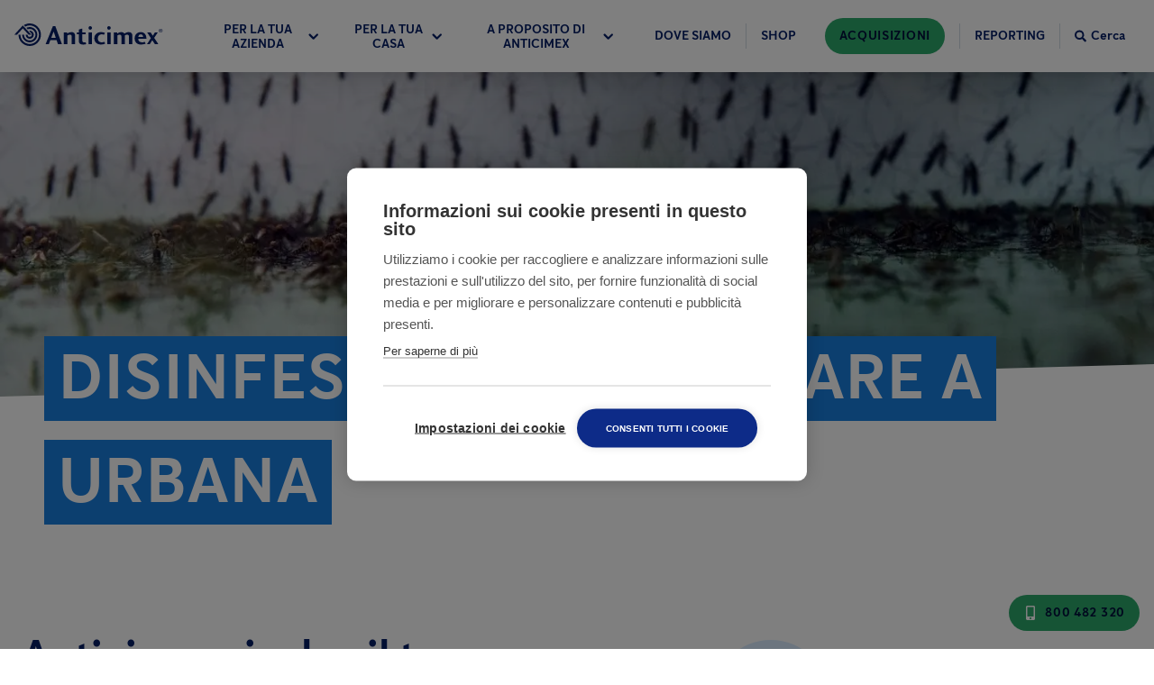

--- FILE ---
content_type: text/html; charset=UTF-8
request_url: https://www.anticimex.it/disinfestazione-zanzare/urbana/
body_size: 39907
content:
<!DOCTYPE html><html lang="it"><head><meta charSet="utf-8"/><meta http-equiv="x-ua-compatible" content="ie=edge"/><meta name="viewport" content="width=device-width, initial-scale=1, shrink-to-fit=no"/><meta name="generator" content="Gatsby 5.11.0"/><meta data-react-helmet="true" name="description" content="Disinfestazione Zanzare a Urbana ✔ Azienda qualificata ✔ Prezzi equi ✔ Preventivo Gratuito ✔ Per aziende e privati ☎ 800 482 320"/><meta data-react-helmet="true" property="og:type" content="website"/><meta data-react-helmet="true" property="og:site_name" content="Anticimex"/><meta data-react-helmet="true" name="og:title" content="Disinfestazione zanzare a Urbana"/><meta name="theme-color" content="#0D2B88"/><style data-href="/styles.29034132c6da883d0fbe.css" data-identity="gatsby-global-css">@charset "UTF-8";.slick-slider{-webkit-touch-callout:none;-webkit-tap-highlight-color:transparent;box-sizing:border-box;touch-action:pan-y;-webkit-user-select:none;-moz-user-select:none;user-select:none;-khtml-user-select:none}.slick-list,.slick-slider{display:block;position:relative}.slick-list{margin:0;overflow:hidden;padding:0}.slick-list:focus{outline:none}.slick-list.dragging{cursor:pointer;cursor:hand}.slick-slider .slick-list,.slick-slider .slick-track{transform:translateZ(0)}.slick-track{display:block;left:0;margin-left:auto;margin-right:auto;position:relative;top:0}.slick-track:after,.slick-track:before{content:"";display:table}.slick-track:after{clear:both}.slick-loading .slick-track{visibility:hidden}.slick-slide{display:none;float:left;height:100%;min-height:1px}[dir=rtl] .slick-slide{float:right}.slick-slide img{display:block}.slick-slide.slick-loading img{display:none}.slick-slide.dragging img{pointer-events:none}.slick-initialized .slick-slide{display:block}.slick-loading .slick-slide{visibility:hidden}.slick-vertical .slick-slide{border:1px solid transparent;display:block;height:auto}.slick-arrow.slick-hidden{display:none}@font-face{font-display:swap;font-family:Anticimex Sans;font-style:normal;font-weight:400;src:url(/static/AnticimexSans-Regular-5d22864ac8d7dab90d62b6f681f867dd.woff2) format("woff2"),url(/static/AnticimexSans-Regular-645c1c5c5340ad1bc2fddf0c130d384a.woff) format("woff")}@font-face{font-display:swap;font-family:Anticimex Sans;font-style:normal;font-weight:700;src:url(/static/AnticimexSans-Bold-163461c3e2f3d4503dba53f2455cd916.woff2) format("woff2"),url(/static/AnticimexSans-Bold-29adb460d8acb1ef2c79b0ba39f064e2.woff) format("woff")}:root{--neutral-20:#333;--neutral-40:#767676;--neutral-70:#949494;--neutral-75:#cdcdcd;--neutral-80:#e1e1e1;--neutral-85:#f0f0f0;--neutral-90:#f2f2f2;--neutral-95:#f6f6f6;--neutral-100:#fff;--neutral-100-dim:hsla(0,0%,100%,.87);--blue-10:#000f3b;--blue-20:#051e66;--blue-30:#0d2b88;--blue-40:#0e2f92;--blue-50:#1254b5;--blue-60:#0862b7;--blue-70:#187ee0;--blue-70-dark:#4b7dd2;--blue-75:#2c90ef;--blue-80:#41a2ff;--blue-85:#6499cc;--blue-90:#d2dbe3;--blue-95:#d9ecff;--blue-95-dark:#cee0f2;--blue-100:#f8fbfe;--blue-dim-30:#5f74a1;--blue-dim-70:#b6c2ce;--blue-dim-80:#c7d2db;--blue-dim-90:#e6e8ef;--green-40:#1b8751;--green-50:#2da96b;--green-60:#1ea56f;--green-65:#2c6;--green-70:#1ed68c;--green-90:#bff6db;--green-90-dark:#b5ead1;--green-100:#f8fffc;--orange-30:#eb7200;--orange-40:#ff7c00;--orange-50:#fc9640;--orange-60:#fdab66;--orange-70:#fdc08d;--orange-80:#fed5b3;--orange-90:#feead9;--orange-100:#fff5ec;--warning:#cc9e00;--warning-26:#cc9e0026;--yellow-gray:#fff1c126;--purple-30:#590d60;--purple-50:#9e17aa;--red-50:#e92525;--red-70:#ff5959;--red-90:#f1d2d2;--white-50:#ffffff80;--white-60:#ffffff99;--neutral-0-alpha-80:rgba(0,0,0,.87);--neutral-0-alpha-5:rgba(0,0,0,.05);--blue-20-alpha-10:rgba(5,30,102,.1);--blue-20-alpha-40:rgba(5,30,102,.4);--blue-20-alpha-64:rgba(5,30,102,.64);--blue-20-alpha-80:rgba(5,30,102,.8);--blue-20-alpha-87:rgba(5,30,102,.87);--blue-70-alpha-15:rgba(24,126,224,.15);--blue-70-alpha-3:rgba(24,126,224,.03)}.grecaptcha-badge{z-index:10}/* ! tailwindcss v3.4.1 | MIT License | https://tailwindcss.com */*,:after,:before{border:0 solid #e5e7eb;box-sizing:border-box}:after,:before{--tw-content:""}:host,html{-webkit-text-size-adjust:100%;font-feature-settings:normal;-webkit-tap-highlight-color:transparent;font-family:ui-sans-serif,system-ui,sans-serif,Apple Color Emoji,Segoe UI Emoji,Segoe UI Symbol,Noto Color Emoji;font-variation-settings:normal;line-height:1.5;-moz-tab-size:4;-o-tab-size:4;tab-size:4}body{line-height:inherit;margin:0}hr{border-top-width:1px;color:inherit;height:0}abbr:where([title]){-webkit-text-decoration:underline dotted;text-decoration:underline dotted}h1,h2,h3,h4,h5,h6{font-size:inherit;font-weight:inherit}a{color:inherit;text-decoration:inherit}b,strong{font-weight:bolder}code,kbd,pre,samp{font-feature-settings:normal;font-family:ui-monospace,SFMono-Regular,Menlo,Monaco,Consolas,Liberation Mono,Courier New,monospace;font-size:1em;font-variation-settings:normal}small{font-size:80%}sub,sup{font-size:75%;line-height:0;position:relative;vertical-align:baseline}sub{bottom:-.25em}sup{top:-.5em}table{border-collapse:collapse;border-color:inherit;text-indent:0}button,input,optgroup,select,textarea{font-feature-settings:inherit;color:inherit;font-family:inherit;font-size:100%;font-variation-settings:inherit;font-weight:inherit;line-height:inherit;margin:0;padding:0}button,select{text-transform:none}[type=button],[type=reset],[type=submit],button{-webkit-appearance:button;background-color:transparent;background-image:none}:-moz-focusring{outline:auto}:-moz-ui-invalid{box-shadow:none}progress{vertical-align:baseline}::-webkit-inner-spin-button,::-webkit-outer-spin-button{height:auto}[type=search]{-webkit-appearance:textfield;outline-offset:-2px}::-webkit-search-decoration{-webkit-appearance:none}::-webkit-file-upload-button{-webkit-appearance:button;font:inherit}summary{display:list-item}blockquote,dd,dl,figure,h1,h2,h3,h4,h5,h6,hr,p,pre{margin:0}fieldset{margin:0}fieldset,legend{padding:0}menu,ol,ul{list-style:none;margin:0;padding:0}dialog{padding:0}textarea{resize:vertical}input::-moz-placeholder,textarea::-moz-placeholder{color:#9ca3af;opacity:1}input::placeholder,textarea::placeholder{color:#9ca3af;opacity:1}[role=button],button{cursor:pointer}:disabled{cursor:default}audio,canvas,embed,iframe,img,object,svg,video{display:block;vertical-align:middle}img,video{height:auto;max-width:100%}[hidden]{display:none}body{--tw-bg-opacity:1;background-color:rgb(255 255 255/var(--tw-bg-opacity));font-family:Anticimex Sans}input{max-width:100%}label{font-family:inherit}h1{font-size:2rem;line-height:1.11;margin-left:auto;margin-right:auto;max-width:1280px;text-transform:uppercase}h1,h2{font-weight:700}h2{color:var(--blue-20);font-size:1.5rem;line-height:2rem;line-height:1.25}h3,h3 a{font-size:1.25rem;line-height:1.75rem}h3{color:var(--blue-20);font-weight:700;line-height:1.25}h2+div,h2+p,h2+ul,h3+div,h3+p,h3+ul{margin-top:1rem}a{color:var(--blue-60);cursor:pointer;text-decoration-line:underline}a,p{font-size:1.125rem;line-height:1.75rem}p{color:var(--neutral-0-alpha-80);margin-bottom:1rem}li>ul{padding-left:2rem}li>ul>li>ul{padding-left:4rem}aside{margin-bottom:3rem;margin-left:auto;margin-right:auto;max-width:1280px;padding-left:1rem;padding-right:1rem;width:100%}@media (min-width:768px){aside{padding-left:1.5rem;padding-right:1.5rem}}@media (min-width:1024px){h1{font-size:4.5rem}h2{font-size:3rem;line-height:1}h3{font-size:2rem}h2+div,h2+p,h2+ul,h3+div,h3+p,h3+ul{margin-top:1.5rem}a,a a,p,p a{font-size:1.25rem;line-height:1.75rem}aside{margin-bottom:8rem}}*,:after,:before{--tw-border-spacing-x:0;--tw-border-spacing-y:0;--tw-translate-x:0;--tw-translate-y:0;--tw-rotate:0;--tw-skew-x:0;--tw-skew-y:0;--tw-scale-x:1;--tw-scale-y:1;--tw-pan-x: ;--tw-pan-y: ;--tw-pinch-zoom: ;--tw-scroll-snap-strictness:proximity;--tw-gradient-from-position: ;--tw-gradient-via-position: ;--tw-gradient-to-position: ;--tw-ordinal: ;--tw-slashed-zero: ;--tw-numeric-figure: ;--tw-numeric-spacing: ;--tw-numeric-fraction: ;--tw-ring-inset: ;--tw-ring-offset-width:0px;--tw-ring-offset-color:#fff;--tw-ring-color:rgba(59,130,246,.5);--tw-ring-offset-shadow:0 0 #0000;--tw-ring-shadow:0 0 #0000;--tw-shadow:0 0 #0000;--tw-shadow-colored:0 0 #0000;--tw-blur: ;--tw-brightness: ;--tw-contrast: ;--tw-grayscale: ;--tw-hue-rotate: ;--tw-invert: ;--tw-saturate: ;--tw-sepia: ;--tw-drop-shadow: ;--tw-backdrop-blur: ;--tw-backdrop-brightness: ;--tw-backdrop-contrast: ;--tw-backdrop-grayscale: ;--tw-backdrop-hue-rotate: ;--tw-backdrop-invert: ;--tw-backdrop-opacity: ;--tw-backdrop-saturate: ;--tw-backdrop-sepia: }::backdrop{--tw-border-spacing-x:0;--tw-border-spacing-y:0;--tw-translate-x:0;--tw-translate-y:0;--tw-rotate:0;--tw-skew-x:0;--tw-skew-y:0;--tw-scale-x:1;--tw-scale-y:1;--tw-pan-x: ;--tw-pan-y: ;--tw-pinch-zoom: ;--tw-scroll-snap-strictness:proximity;--tw-gradient-from-position: ;--tw-gradient-via-position: ;--tw-gradient-to-position: ;--tw-ordinal: ;--tw-slashed-zero: ;--tw-numeric-figure: ;--tw-numeric-spacing: ;--tw-numeric-fraction: ;--tw-ring-inset: ;--tw-ring-offset-width:0px;--tw-ring-offset-color:#fff;--tw-ring-color:rgba(59,130,246,.5);--tw-ring-offset-shadow:0 0 #0000;--tw-ring-shadow:0 0 #0000;--tw-shadow:0 0 #0000;--tw-shadow-colored:0 0 #0000;--tw-blur: ;--tw-brightness: ;--tw-contrast: ;--tw-grayscale: ;--tw-hue-rotate: ;--tw-invert: ;--tw-saturate: ;--tw-sepia: ;--tw-drop-shadow: ;--tw-backdrop-blur: ;--tw-backdrop-brightness: ;--tw-backdrop-contrast: ;--tw-backdrop-grayscale: ;--tw-backdrop-hue-rotate: ;--tw-backdrop-invert: ;--tw-backdrop-opacity: ;--tw-backdrop-saturate: ;--tw-backdrop-sepia: }.container{width:100%}@media (min-width:640px){.container{max-width:640px}}@media (min-width:768px){.container{max-width:768px}}@media (min-width:1024px){.container{max-width:1024px}}@media (min-width:1280px){.container{max-width:1280px}}@media (min-width:1440px){.container{max-width:1440px}}@media (min-width:1920px){.container{max-width:1920px}}@media (min-width:2560px){.container{max-width:2560px}}.header-div{max-width:calc(1280px + 2rem)}.header-multiline-text-background{--tw-shadow:-6px 0 0 3px var(--blue-70),6px 0 0 3px var(--blue-70);--tw-shadow-colored:-6px 0 0 3px var(--tw-shadow-color),6px 0 0 3px var(--tw-shadow-color);background-color:var(--blue-70);-webkit-box-decoration-break:clone;box-decoration-break:clone;box-shadow:var(--tw-ring-offset-shadow,0 0 #0000),var(--tw-ring-shadow,0 0 #0000),var(--tw-shadow);line-height:1.8}.breadcrumbs svg{height:6px;width:6px}.card-theme-variant-1 a:not(.anticimex-button),.card-theme-variant-2 a:not(.anticimex-button){color:var(--neutral-100)}.text-xl a{font-size:1.25rem;line-height:1.75rem}@media (min-width:1024px){.header-multiline-text-background{--tw-shadow:-12px 3px 0 3px var(--blue-70),12px 3px 0 3px var(--blue-70);--tw-shadow-colored:-12px 3px 0 3px var(--tw-shadow-color),12px 3px 0 3px var(--tw-shadow-color);box-shadow:var(--tw-ring-offset-shadow,0 0 #0000),var(--tw-ring-shadow,0 0 #0000),var(--tw-shadow);line-height:1.6}}.anticimex-portable-text ul{margin-bottom:1rem}@media (min-width:1024px){.anticimex-portable-text h2:first-child,.anticimex-portable-text h3:first-child,.anticimex-portable-text h4:first-child,.anticimex-portable-text h5:first-child,.anticimex-portable-text h6:first-child{margin-top:0}.anticimex-portable-text figure{display:table;margin:5rem auto}}@media (min-width:768px){.banner-item{max-width:calc(50% - 6rem)}}.anticimex-button-highlight-color--primary{background-color:var(--blue-30);color:var(--neutral-100)}.anticimex-button-highlight-color--primary-alt{background-color:var(--blue-50);color:var(--neutral-100)}.anticimex-button-highlight-color--primary-inverted{background-color:var(--blue-20);color:var(--neutral-100)}.anticimex-button-highlight-color--primary-light{background-color:var(--blue-80);color:var(--blue-20)}.anticimex-button-highlight-color--primary-transparent{background-color:var(--neutral-100);border-color:transparent;color:var(--blue-20)}.anticimex-button-highlight-color--primary-dim{background-color:var(--blue-30);color:var(--neutral-100)}.anticimex-button-highlight-color--secondary{background-color:var(--green-70);border-color:var(--green-70);color:var(--blue-20)}.anticimex-button-style--border-fill{background-color:var(--neutral-100);color:var(--blue-50)}.anticimex-button-disabled{background-color:var(--neutral-75);cursor:not-allowed;opacity:.75}.anticimex-button{border-radius:9999px;border-width:2px;text-align:center;text-decoration-line:none;text-transform:uppercase;transform:translate(var(--tw-translate-x),var(--tw-translate-y)) rotate(var(--tw-rotate)) skewX(var(--tw-skew-x)) skewY(var(--tw-skew-y)) scaleX(var(--tw-scale-x)) scaleY(var(--tw-scale-y));transition-duration:.2s;transition-property:all;transition-timing-function:cubic-bezier(.4,0,.2,1)}.anticimex-button:focus{outline:2px solid transparent;outline-offset:2px}.anticimex-button-size--normal-100{font-size:1rem;font-weight:700;letter-spacing:.05em;line-height:1.5rem;padding:.875rem 2rem}.anticimex-button-size--normal-100-w{font-size:1rem;font-weight:700;letter-spacing:.05em;line-height:1.5rem;padding:.875rem 5rem}.anticimex-button-size--small-100{padding:.625rem 2rem}.anticimex-button-size--small-100,.anticimex-button-size--small-100-w{font-size:1rem;font-weight:700;letter-spacing:.05em;line-height:1.5rem}.anticimex-button-size--small-100-w{padding:.875rem 5rem}.anticimex-button-size--small-50{font-size:.875rem;font-weight:700;letter-spacing:.05em;padding:.25rem .875rem}.anticimex-button-size--small-30{font-size:.875rem;font-weight:700;line-height:1.25rem;line-height:1.375;padding:.25rem .875rem;text-transform:none}.anticimex-button-color--primary{background-color:var(--blue-20);border-color:transparent;color:var(--neutral-100)}.anticimex-button-color--primary.submitting{background-color:var(--blue-70);border-color:transparent;color:var(--neutral-100)}.anticimex-button-color--primary-light.invalid,.anticimex-button-color--primary-light.invalid:focus,.anticimex-button-color--primary.invalid{background-color:var(--red-50);border-color:var(--red-70);color:var(--neutral-100)}.anticimex-button-color--primary-alt{background-color:var(--blue-20);border-color:transparent;color:var(--neutral-100)}.anticimex-button-color--primary-inverted{background-color:var(--neutral-100);border-color:var(--blue-20);color:var(--blue-20)}.anticimex-button-color--primary-light{background-color:var(--blue-75);border-color:transparent;color:var(--blue-10)}.anticimex-button-color--secondary{background-color:var(--green-50);border-color:transparent;color:var(--blue-10)}.anticimex-button-color--primary-transparent{background-image:none;border-color:var(--neutral-100);color:var(--neutral-100)}.anticimex-button-color--primary-dim{background-color:var(--blue-dim-80);border-color:transparent;color:var(--blue-dim-30)}.anticimex-button-style--border{background-color:transparent;border-color:var(--neutral-100);border-width:1px;color:var(--neutral-100)}.anticimex-button-style--border-thick{border-width:4px}.anticimex-button-small{border-color:transparent;font-size:.875rem;font-weight:700;padding:.5rem 1rem}.anticimex-button-wide{border-color:transparent;padding:1rem 5rem}.anticimex-button-border,.anticimex-button-wide{font-size:1rem;font-weight:700;line-height:1.5rem}.anticimex-button-border{--tw-border-opacity:1;border-color:rgb(255 255 255/var(--tw-border-opacity));border-width:1px;padding:.75rem 2rem}.anticimex-button-primary{background-color:var(--blue-20);border-color:transparent;color:var(--neutral-100)}.anticimex-button-primary-alt{background-color:var(--blue-70);border-color:transparent;color:var(--neutral-100)}.anticimex-button-secondary{--tw-bg-opacity:1;background-color:rgb(255 255 255/var(--tw-bg-opacity));border-color:var(--blue-20);border-width:2px;color:var(--blue-20)}.dialog{background-color:var(--blue-100);border-radius:.5rem;display:flex;flex-direction:column;justify-content:flex-start;max-height:100%;padding:1.5rem 1rem;position:relative;transform:translate(var(--tw-translate-x),var(--tw-translate-y)) rotate(var(--tw-rotate)) skewX(var(--tw-skew-x)) skewY(var(--tw-skew-y)) scaleX(var(--tw-scale-x)) scaleY(var(--tw-scale-y));transition-duration:.3s;transition-property:transform;transition-timing-function:cubic-bezier(.4,0,.2,1);width:100%}.dialog-backdrop{--tw-bg-opacity:0.25;background-color:rgb(0 0 0/var(--tw-bg-opacity));height:100%;left:0;padding:1.5rem;position:fixed;top:0;transition-duration:.3s;transition-property:all;transition-timing-function:cubic-bezier(.4,0,.2,1);width:100%;z-index:50}.dialog-backdrop-inactive{opacity:0;pointer-events:none}.dialog-backdrop-active{opacity:1}.dialog-backdrop-inactive .dialog{--tw-translate-y:-1.5rem}.dialog-backdrop-active .dialog,.dialog-backdrop-inactive .dialog{transform:translate(var(--tw-translate-x),var(--tw-translate-y)) rotate(var(--tw-rotate)) skewX(var(--tw-skew-x)) skewY(var(--tw-skew-y)) scaleX(var(--tw-scale-x)) scaleY(var(--tw-scale-y))}.dialog-backdrop-active .dialog{--tw-translate-y:0px}@media (min-width:768px){.dialog{max-height:80%}}@media (min-width:1024px){.dialog{--tw-translate-x:-50%;--tw-translate-y:-50%;left:50%;padding:3rem;position:absolute;top:10%;transform:translate(var(--tw-translate-x),var(--tw-translate-y)) rotate(var(--tw-rotate)) skewX(var(--tw-skew-x)) skewY(var(--tw-skew-y)) scaleX(var(--tw-scale-x)) scaleY(var(--tw-scale-y));width:66.666667%}.dialog-backdrop{padding:0}}.header-fixed-container{position:relative;z-index:40}.header{font-family:Anticimex Sans;left:0;position:fixed;top:0;transition-duration:.2s;transition-property:color,background-color,border-color,text-decoration-color,fill,stroke,opacity,box-shadow,transform,filter,-webkit-backdrop-filter;transition-property:color,background-color,border-color,text-decoration-color,fill,stroke,opacity,box-shadow,transform,filter,backdrop-filter;transition-property:color,background-color,border-color,text-decoration-color,fill,stroke,opacity,box-shadow,transform,filter,backdrop-filter,-webkit-backdrop-filter;transition-timing-function:cubic-bezier(.4,0,.2,1);width:100%;z-index:20}.header--solid,.header--transparent{--tw-shadow:0 20px 25px -5px rgba(0,0,0,.1),0 8px 10px -6px rgba(0,0,0,.1);--tw-shadow-colored:0 20px 25px -5px var(--tw-shadow-color),0 8px 10px -6px var(--tw-shadow-color);background-color:var(--neutral-100);box-shadow:var(--tw-ring-offset-shadow,0 0 #0000),var(--tw-ring-shadow,0 0 #0000),var(--tw-shadow);color:var(--blue-20)}.header-bar{align-items:center;display:flex;flex-wrap:wrap;justify-content:space-between;margin-left:auto;margin-right:auto;max-width:1280px;position:relative;width:100%;z-index:20}.header-main{align-items:stretch;display:flex;flex:1 1 0%;height:100%}.header-logo-mobile{fill:currentColor;border-color:var(--neutral-85);border-right-width:1px;color:inherit;padding:.75rem}.header-logo-desktop{fill:currentColor;color:inherit;display:none;margin-bottom:.25rem;margin-right:3rem}.header-navigation{color:inherit;display:flex;flex:1 1 0%;font-size:.75rem;font-weight:700;line-height:1rem;text-transform:uppercase;width:100%}.header-navigation-lower{align-items:center;display:flex;flex-wrap:wrap;justify-content:space-between;margin-left:auto;margin-right:auto;max-width:1280px;position:relative;width:100%;z-index:20}.header-tools{align-items:center;color:inherit;font-size:.875rem;font-weight:700;justify-content:flex-end;line-height:1.25rem}@media (min-width:1280px){.header--transparent{--tw-shadow:0 0 #0000;--tw-shadow-colored:0 0 #0000;background-color:transparent;box-shadow:var(--tw-ring-offset-shadow,0 0 #0000),var(--tw-ring-shadow,0 0 #0000),var(--tw-shadow);color:var(--neutral-100)}.header-main{align-items:center}.header-logo-mobile{display:none}.header-logo-desktop{display:block}.header-bar{height:5rem;padding-left:1rem;padding-right:1rem}.header-navigation{font-size:.875rem;line-height:1.25rem}.header-navigation-lower{padding-left:1rem;padding-right:1rem}}.flyout-container{left:0;margin-bottom:-1px;margin-top:-1px;position:absolute;top:100%;transition-duration:.2s;transition-property:height,background-color,border;width:100%;z-index:10}.flyout-container.flyout-container--open{border-top-width:1px;padding-bottom:4rem}.flyout-container--primary{background-color:var(--blue-100);border-color:var(--blue-95)}.flyout-container--secondary{background-color:var(--green-100);border-color:var(--green-90)}.nav-container{align-items:flex-start;flex-wrap:wrap;justify-content:center;margin-bottom:1rem;margin-top:1rem}.nav-container,.nav-inner{display:flex;transition-duration:.2s;transition-property:all;transition-timing-function:cubic-bezier(.4,0,.2,1);width:100%}.nav-inner{flex-direction:row;min-width:343px;position:relative}.navigation-tab{align-items:center;border-left-width:1px;border-right-width:1px;border-top-width:1px;cursor:pointer;display:inline-flex;flex:1 1 0%;height:100%;justify-content:center;padding-left:.5rem;padding-right:.5rem;position:relative;transition-duration:.2s;transition-property:background-color,border}.navigation-tab:hover .navigation-tab-text,.navigation-tab:hover svg{color:var(--blue-80)}.navigation-tab svg{transition-duration:.2s;transition-property:color,background-color,border-color,text-decoration-color,fill,stroke,opacity,box-shadow,transform,filter,-webkit-backdrop-filter;transition-property:color,background-color,border-color,text-decoration-color,fill,stroke,opacity,box-shadow,transform,filter,backdrop-filter;transition-property:color,background-color,border-color,text-decoration-color,fill,stroke,opacity,box-shadow,transform,filter,backdrop-filter,-webkit-backdrop-filter;transition-timing-function:cubic-bezier(.4,0,.2,1)}.navigation-tab--primary{background-color:var(--blue-100);border-color:var(--blue-95)}.navigation-tab--secondary{background-color:var(--green-100);border-color:var(--green-90)}.navigation-tab-text{color:inherit;font-size:.75rem;font-weight:700;line-height:1rem;margin-right:.25rem;text-transform:uppercase;transition-duration:.2s}.navigation-tab-accent{fill:currentColor;color:inherit;display:block;height:.25rem;left:0;margin-top:-1px;position:absolute;top:0;width:100%}.navigation-tab-accent--primary{background-color:var(--blue-40)}.navigation-tab-accent--secondary{background-color:var(--green-50)}.navigation-section{opacity:0;position:absolute;top:0;transition-duration:.2s;transition-property:all;transition-timing-function:cubic-bezier(.4,0,.2,1);visibility:hidden;width:100%}.navigation-section--inactive{pointer-events:none;right:0}.navigation-section--active{opacity:1;right:0;visibility:visible}.navigation-section--nested-active{opacity:1;right:100%;visibility:visible}@media (min-width:1280px){.navigation-section--nested-active{right:0}}.navigation-section--primary .navigation-section-inner{border-color:var(--blue-95)}.navigation-section--secondary .navigation-section-inner{border-color:var(--green-90)}.navigation-section-inner{border-right-width:1px;padding-left:2rem;padding-right:2rem;width:100%}.navigation-section-item{align-items:center;border-bottom-width:1px;color:var(--blue-30);cursor:pointer;display:flex;font-size:1.125rem;justify-content:space-between;line-height:1.75rem;padding-bottom:1rem;padding-top:1rem;width:100%}.navigation-section-item:hover{color:var(--blue-50)}.navigation-section-item--primary{border-color:var(--blue-95)}.navigation-section-item--primary.navigation-section-item--active{background-color:var(--blue-95)}.navigation-section-item--secondary{border-color:var(--green-90)}.navigation-section-item--secondary.navigation-section-item--active{background-color:var(--green-90)}@media (min-width:1280px){.nav-container{margin-bottom:4rem;margin-top:4rem}.navigation-tab{margin-right:1.25rem}.navigation-tab-text{font-size:.875rem;margin-right:.5rem}.navigation-section--active{right:auto}.navigation-section-inner{padding-left:0;padding-right:0;width:50%}.navigation-section-item{border-bottom-left-radius:9999px;border-bottom-width:0;border-top-left-radius:9999px;font-size:1.5rem;justify-content:flex-start;line-height:2rem;margin-bottom:.5rem;padding:1.5rem 2rem}.nav-inner{width:58.333333%}.navigation-tab{flex:0 1 auto}}.rating-list-item.light,.rating-list-item:hover~.rating-list-item.light{background-color:rgba(255,255,255,var(--bg-opacity))}.rating-list-item.dark,.rating-list-item:hover~.rating-list-item.dark{background-color:rgba(0,0,0,var(--bg-opacity))}.pest-identifier__view-type p,.pest-identifier__view-type svg{color:var(--blue-dim-30)}.pest-identifier__view-type:hover{border-bottom-width:3px;border-color:var(--blue-95)}.pest-identifier__view-type:hover p,.pest-identifier__view-type:hover svg{color:var(--blue-30)}.pest-identifier__view-type--selected{border-bottom-width:3px;border-color:var(--blue-30)}.pest-identifier__view-type--selected p,.pest-identifier__view-type--selected svg{color:var(--blue-30)}@media (min-width:1024px){.alternating-list:nth-child(odd){flex-direction:row-reverse}}.map-modal{display:flex;height:37.5rem;min-height:31.25rem;width:100%}@media (min-width:1024px){.map-modal{display:flex;height:31.25rem;min-height:13rem;width:100%}}.map-marker{--tw-translate-x:-50%;--tw-translate-y:-100%;position:relative;transform:translate(var(--tw-translate-x),var(--tw-translate-y)) rotate(var(--tw-rotate)) skewX(var(--tw-skew-x)) skewY(var(--tw-skew-y)) scaleX(var(--tw-scale-x)) scaleY(var(--tw-scale-y))}.map-marker .show-address-popup{display:none}.map-marker:hover .show-address-popup{background-color:var(--neutral-100);display:flex;left:0;padding:.25rem 1.625rem .25rem .5rem;position:absolute;top:100%;z-index:50}.split-card-pair+.split-card-pair--no-title{margin-top:-3rem}@media (min-width:768px){.split-card-pair+.split-card-pair--no-title{margin-top:-2rem}}@media (min-width:1024px){.split-card-pair+.split-card-pair--no-title{margin-top:-3rem}}.pointer-events-none{pointer-events:none}.pointer-events-auto{pointer-events:auto}.visible{visibility:visible}.invisible{visibility:hidden}.collapse{visibility:collapse}.static{position:static}.fixed{position:fixed}.absolute{position:absolute}.relative{position:relative}.sticky{position:sticky}.inset-0{inset:0}.\!left-\[4\.5rem\]{left:4.5rem!important}.\!right-\[4\.5rem\]{right:4.5rem!important}.-left-4{left:-1rem}.-top-24{top:-6rem}.bottom-0{bottom:0}.left-0{left:0}.left-1\/2{left:50%}.left-3{left:.75rem}.left-filter-icon-mobile{left:4px}.left-full{left:100%}.right-0{right:0}.top-0{top:0}.top-1\/2{top:50%}.top-12{top:3rem}.top-3{top:.75rem}.top-full{top:100%}.-z-1{z-index:-1}.z-0{z-index:0}.z-10{z-index:10}.z-20{z-index:20}.z-30{z-index:30}.z-\[100\]{z-index:100}.z-modal{z-index:40}.order-1{order:1}.order-2{order:2}.order-3{order:3}.order-last{order:9999}.col-start-1{grid-column-start:1}.m-0{margin:0}.m-auto{margin:auto}.-mx-3{margin-left:-.75rem;margin-right:-.75rem}.-mx-4{margin-left:-1rem;margin-right:-1rem}.-mx-\[1px\]{margin-left:-1px;margin-right:-1px}.mx-2{margin-left:.5rem;margin-right:.5rem}.mx-4{margin-left:1rem;margin-right:1rem}.mx-\[20\%\]{margin-left:20%;margin-right:20%}.mx-auto{margin-left:auto;margin-right:auto}.my-0{margin-bottom:0;margin-top:0}.my-1{margin-bottom:.25rem;margin-top:.25rem}.my-10{margin-bottom:2.5rem;margin-top:2.5rem}.my-12{margin-bottom:3rem;margin-top:3rem}.my-2{margin-bottom:.5rem;margin-top:.5rem}.my-3{margin-bottom:.75rem;margin-top:.75rem}.my-6{margin-bottom:1.5rem;margin-top:1.5rem}.my-\[1rem\]{margin-bottom:1rem;margin-top:1rem}.my-\[3\.75rem\]{margin-bottom:3.75rem;margin-top:3.75rem}.\!mb-0{margin-bottom:0!important}.-mb-4{margin-bottom:-1rem}.-mb-6{margin-bottom:-1.5rem}.-mb-8{margin-bottom:-2rem}.-mb-px{margin-bottom:-1px}.-ml-1{margin-left:-.25rem}.-ml-10{margin-left:-2.5rem}.-ml-16{margin-left:-4rem}.-ml-2{margin-left:-.5rem}.-ml-4{margin-left:-1rem}.-ml-72{margin-left:-18rem}.-mr-2{margin-right:-.5rem}.-mt-1{margin-top:-.25rem}.-mt-16{margin-top:-4rem}.-mt-2{margin-top:-.5rem}.-mt-32{margin-top:-8rem}.-mt-8{margin-top:-2rem}.-mt-\[5px\]{margin-top:-5px}.mb-0{margin-bottom:0}.mb-1{margin-bottom:.25rem}.mb-10{margin-bottom:2.5rem}.mb-12{margin-bottom:3rem}.mb-14{margin-bottom:3.5rem}.mb-16{margin-bottom:4rem}.mb-2{margin-bottom:.5rem}.mb-20{margin-bottom:5rem}.mb-3{margin-bottom:.75rem}.mb-32{margin-bottom:8rem}.mb-4{margin-bottom:1rem}.mb-5{margin-bottom:1.25rem}.mb-6{margin-bottom:1.5rem}.mb-7{margin-bottom:1.625rem}.mb-8{margin-bottom:2rem}.mb-\[0\.62rem\]{margin-bottom:.62rem}.mb-\[0\.63rem\]{margin-bottom:.63rem}.mb-\[0\.94rem\]{margin-bottom:.94rem}.mb-\[1\.25rem\]{margin-bottom:1.25rem}.mb-\[1\.875rem\]{margin-bottom:1.875rem}.mb-\[1\.87rem\]{margin-bottom:1.87rem}.mb-\[1\.88rem\]{margin-bottom:1.88rem}.mb-\[3\.125rem\]{margin-bottom:3.125rem}.mb-\[3px\]{margin-bottom:3px}.mb-\[3rem\]{margin-bottom:3rem}.mb-px-3{margin-bottom:3px}.ml-0{margin-left:0}.ml-1{margin-left:.25rem}.ml-100{margin-left:6.25rem}.ml-2{margin-left:.5rem}.ml-3{margin-left:.75rem}.ml-4{margin-left:1rem}.ml-5{margin-left:1.25rem}.ml-6{margin-left:1.5rem}.ml-8{margin-left:2rem}.ml-auto{margin-left:auto}.mr-1{margin-right:.25rem}.mr-10{margin-right:2.5rem}.mr-100{margin-right:6.25rem}.mr-2{margin-right:.5rem}.mr-3{margin-right:.75rem}.mr-4{margin-right:1rem}.mr-5{margin-right:1.25rem}.mr-6{margin-right:1.5rem}.mr-8{margin-right:2rem}.mr-\[0\.8125rem\]{margin-right:.8125rem}.mr-\[4rem\]{margin-right:4rem}.mt-0{margin-top:0}.mt-1{margin-top:.25rem}.mt-10{margin-top:2.5rem}.mt-12{margin-top:3rem}.mt-16{margin-top:4rem}.mt-2{margin-top:.5rem}.mt-2\.5{margin-top:.625rem}.mt-20{margin-top:5rem}.mt-3{margin-top:.75rem}.mt-4{margin-top:1rem}.mt-5{margin-top:1.25rem}.mt-56{margin-top:14rem}.mt-6{margin-top:1.5rem}.mt-7{margin-top:1.625rem}.mt-8{margin-top:2rem}.mt-\[0\.62rem\]{margin-top:.62rem}.mt-\[1\.875rem\]{margin-top:1.875rem}.mt-\[1\.87rem\]{margin-top:1.87rem}.mt-\[2\.5rem\]{margin-top:2.5rem}.mt-\[3\.125rem\]{margin-top:3.125rem}.mt-\[3\.75rem\]{margin-top:3.75rem}.mt-\[6\.25rem\]{margin-top:6.25rem}.mt-auto{margin-top:auto}.box-content{box-sizing:content-box}.line-clamp-3{-webkit-line-clamp:3}.line-clamp-3,.line-clamp-4{-webkit-box-orient:vertical;display:-webkit-box;overflow:hidden}.line-clamp-4{-webkit-line-clamp:4}.block{display:block}.inline-block{display:inline-block}.inline{display:inline}.flex{display:flex}.inline-flex{display:inline-flex}.table{display:table}.grid{display:grid}.\!hidden{display:none!important}.hidden{display:none}.aspect-video{aspect-ratio:16/9}.size-16{height:4rem;width:4rem}.size-4{height:1rem;width:1rem}.size-5{height:1.25rem;width:1.25rem}.size-8{height:2rem;width:2rem}.h-0{height:0}.h-10{height:2.5rem}.h-12{height:3rem}.h-16{height:4rem}.h-2{height:.5rem}.h-2\.5{height:.625rem}.h-20{height:5rem}.h-24{height:6rem}.h-28{height:7rem}.h-3{height:.75rem}.h-32{height:8rem}.h-4{height:1rem}.h-4\/6{height:66.666667%}.h-40{height:10rem}.h-48{height:12rem}.h-5{height:1.25rem}.h-6{height:1.5rem}.h-8{height:2rem}.h-\[100\%\]{height:100%}.h-\[1px\]{height:1px}.h-\[2\.5rem\]{height:2.5rem}.h-\[4rem\]{height:4rem}.h-\[5rem\]{height:5rem}.h-\[6px\]{height:6px}.h-\[6rem\]{height:6rem}.h-\[8\.125rem\]{height:8.125rem}.h-auto{height:auto}.h-divider-thick{height:5px}.h-full{height:100%}.h-hero-image-mobile{height:16rem}.h-icon-text-block{height:9rem}.h-px-2{height:2px}.h-screen{height:100vh}.max-h-20{max-height:5rem}.max-h-96{max-height:24rem}.max-h-\[15rem\]{max-height:15rem}.max-h-full{max-height:100%}.max-h-hero-image-max{max-height:50vh}.min-h-12{min-height:3rem}.min-h-56{min-height:14rem}.min-h-help-card-small{min-height:23.75rem}.min-h-hero-image-with-overlay-mobile{min-height:28rem}.min-h-screen{min-height:100vh}.w-0{width:0}.w-1{width:.25rem}.w-1\/3{width:33.3333%}.w-10{width:2.5rem}.w-10\/12{width:83.333333%}.w-12{width:3rem}.w-16{width:4rem}.w-2{width:.5rem}.w-2\.5{width:.625rem}.w-20{width:5rem}.w-24{width:6rem}.w-36{width:9rem}.w-4{width:1rem}.w-4\/5{width:80%}.w-40{width:10rem}.w-5{width:1.25rem}.w-56{width:14rem}.w-6{width:1.5rem}.w-72{width:18rem}.w-8{width:2rem}.w-\[15rem\]{width:15rem}.w-\[2\.5rem\]{width:2.5rem}.w-\[25px\]{width:25px}.w-\[30\%\]{width:30%}.w-\[40\%\]{width:40%}.w-\[4rem\]{width:4rem}.w-\[50\%\]{width:50%}.w-\[5rem\]{width:5rem}.w-\[6rem\]{width:6rem}.w-\[8\.125rem\]{width:8.125rem}.w-\[8\.5rem\]{width:8.5rem}.w-auto{width:auto}.w-full{width:100%}.w-icon-text-block{width:9rem}.w-max{width:-moz-max-content;width:max-content}.w-px{width:1px}.min-w-40{min-width:10rem}.min-w-56{min-width:14rem}.min-w-6{min-width:1.5rem}.min-w-card-small{min-width:260px}.min-w-full{min-width:100%}.min-w-sm{min-width:375px}.min-w-sm-padding{min-width:343px}.min-w-table{min-width:100%}.max-w-10xl{max-width:104rem}.max-w-3\/4{max-width:75%}.max-w-3xl{max-width:48rem}.max-w-4xl{max-width:56rem}.max-w-50{max-width:14rem}.max-w-600px{max-width:600px}.max-w-7xl{max-width:80rem}.max-w-\[36\.625rem\]{max-width:36.625rem}.max-w-\[38\.25rem\]{max-width:38.25rem}.max-w-\[560px\]{max-width:560px}.max-w-\[62\.375rem\]{max-width:62.375rem}.max-w-aside-with-shadows{max-width:calc(1280px + 2rem)}.max-w-full{max-width:100%}.max-w-lg{max-width:32rem}.max-w-none{max-width:none}.max-w-screen-2xl{max-width:1440px}.max-w-screen-xl{max-width:1280px}.max-w-td-mobile{max-width:80vw}.flex-1{flex:1 1 0%}.flex-auto{flex:1 1 auto}.flex-none{flex:none}.flex-shrink-0,.shrink-0{flex-shrink:0}.flex-grow,.grow{flex-grow:1}.origin-top-left{transform-origin:top left}.-translate-x-1\/2{--tw-translate-x:-50%}.-translate-x-1\/2,.-translate-x-full{transform:translate(var(--tw-translate-x),var(--tw-translate-y)) rotate(var(--tw-rotate)) skewX(var(--tw-skew-x)) skewY(var(--tw-skew-y)) scaleX(var(--tw-scale-x)) scaleY(var(--tw-scale-y))}.-translate-x-full{--tw-translate-x:-100%}.-translate-y-1{--tw-translate-y:-0.25rem}.-translate-y-1,.-translate-y-1\/2{transform:translate(var(--tw-translate-x),var(--tw-translate-y)) rotate(var(--tw-rotate)) skewX(var(--tw-skew-x)) skewY(var(--tw-skew-y)) scaleX(var(--tw-scale-x)) scaleY(var(--tw-scale-y))}.-translate-y-1\/2{--tw-translate-y:-50%}.-rotate-45{--tw-rotate:-45deg}.-rotate-45,.rotate-180{transform:translate(var(--tw-translate-x),var(--tw-translate-y)) rotate(var(--tw-rotate)) skewX(var(--tw-skew-x)) skewY(var(--tw-skew-y)) scaleX(var(--tw-scale-x)) scaleY(var(--tw-scale-y))}.rotate-180{--tw-rotate:180deg}.rotate-45{--tw-rotate:45deg}.rotate-45,.scale-75{transform:translate(var(--tw-translate-x),var(--tw-translate-y)) rotate(var(--tw-rotate)) skewX(var(--tw-skew-x)) skewY(var(--tw-skew-y)) scaleX(var(--tw-scale-x)) scaleY(var(--tw-scale-y))}.scale-75{--tw-scale-x:.75;--tw-scale-y:.75}.transform{transform:translate(var(--tw-translate-x),var(--tw-translate-y)) rotate(var(--tw-rotate)) skewX(var(--tw-skew-x)) skewY(var(--tw-skew-y)) scaleX(var(--tw-scale-x)) scaleY(var(--tw-scale-y))}.transform-gpu{transform:translate3d(var(--tw-translate-x),var(--tw-translate-y),0) rotate(var(--tw-rotate)) skewX(var(--tw-skew-x)) skewY(var(--tw-skew-y)) scaleX(var(--tw-scale-x)) scaleY(var(--tw-scale-y))}.transform-none{transform:none}@keyframes spin{to{transform:rotate(1turn)}}.animate-spin{animation:spin 1s linear infinite}.cursor-default{cursor:default}.cursor-not-allowed{cursor:not-allowed}.cursor-pointer{cursor:pointer}.resize{resize:both}.scroll-m-28{scroll-margin:7rem}.scroll-mt-12{scroll-margin-top:3rem}.scroll-mt-44{scroll-margin-top:11rem}.list-disc{list-style-type:disc}.appearance-none{-webkit-appearance:none;-moz-appearance:none;appearance:none}.break-inside-avoid-column{-moz-column-break-inside:avoid;break-inside:avoid-column}.grid-flow-row{grid-auto-flow:row}.grid-flow-col{grid-auto-flow:column}.grid-flow-row-dense{grid-auto-flow:row dense}.grid-cols-1{grid-template-columns:repeat(1,minmax(0,1fr))}.grid-cols-2{grid-template-columns:repeat(2,minmax(0,1fr))}.grid-cols-3{grid-template-columns:repeat(3,minmax(0,1fr))}.grid-cols-\[30\%_30\%_30\%\]{grid-template-columns:30% 30% 30%}.grid-cols-\[47\.5\%_47\.5\%\]{grid-template-columns:47.5% 47.5%}.grid-cols-\[repeat\(3\2c 1fr\)\]{grid-template-columns:repeat(3,1fr)}.grid-rows-1{grid-template-rows:repeat(1,minmax(0,1fr))}.flex-row{flex-direction:row}.flex-col{flex-direction:column}.flex-wrap{flex-wrap:wrap}.items-start{align-items:flex-start}.items-end{align-items:flex-end}.items-center{align-items:center}.items-stretch{align-items:stretch}.justify-start{justify-content:flex-start}.justify-end{justify-content:flex-end}.justify-center{justify-content:center}.justify-between{justify-content:space-between}.justify-around{justify-content:space-around}.justify-items-center{justify-items:center}.gap-1{gap:.25rem}.gap-10{gap:2.5rem}.gap-12{gap:3rem}.gap-16{gap:4rem}.gap-2{gap:.5rem}.gap-24{gap:6rem}.gap-3{gap:.75rem}.gap-4{gap:1rem}.gap-5{gap:1.25rem}.gap-6{gap:1.5rem}.gap-8{gap:2rem}.gap-\[1\.88rem\]{gap:1.88rem}.gap-\[2px\]{gap:2px}.gap-\[2rem\]{gap:2rem}.gap-\[3\.125rem\]{gap:3.125rem}.gap-\[3\.75rem\]{gap:3.75rem}.gap-\[5\.5rem\]{gap:5.5rem}.gap-x-\[5\%\]{-moz-column-gap:5%;column-gap:5%}.gap-y-8{row-gap:2rem}.space-x-6>:not([hidden])~:not([hidden]){--tw-space-x-reverse:0;margin-left:calc(1.5rem*(1 - var(--tw-space-x-reverse)));margin-right:calc(1.5rem*var(--tw-space-x-reverse))}.space-y-10>:not([hidden])~:not([hidden]){--tw-space-y-reverse:0;margin-bottom:calc(2.5rem*var(--tw-space-y-reverse));margin-top:calc(2.5rem*(1 - var(--tw-space-y-reverse)))}.space-y-2>:not([hidden])~:not([hidden]){--tw-space-y-reverse:0;margin-bottom:calc(.5rem*var(--tw-space-y-reverse));margin-top:calc(.5rem*(1 - var(--tw-space-y-reverse)))}.self-start{align-self:flex-start}.self-end{align-self:flex-end}.self-center{align-self:center}.self-stretch{align-self:stretch}.justify-self-end{justify-self:end}.justify-self-center{justify-self:center}.overflow-auto{overflow:auto}.overflow-hidden{overflow:hidden}.overflow-visible{overflow:visible}.overflow-x-auto{overflow-x:auto}.overflow-y-auto{overflow-y:auto}.overflow-x-hidden{overflow-x:hidden}.overflow-y-hidden{overflow-y:hidden}.text-ellipsis{text-overflow:ellipsis}.whitespace-nowrap{white-space:nowrap}.text-nowrap{text-wrap:nowrap}.break-normal{overflow-wrap:normal;word-break:normal}.break-words{overflow-wrap:break-word}.break-all{word-break:break-all}.rounded{border-radius:.25rem}.rounded-2xl{border-radius:1rem}.rounded-\[0\.5rem\]{border-radius:.5rem}.rounded-\[1\.25rem\]{border-radius:1.25rem}.rounded-\[50\%\]{border-radius:50%}.rounded-full{border-radius:9999px}.rounded-lg{border-radius:.5rem}.rounded-md{border-radius:.375rem}.rounded-none{border-radius:0}.rounded-sm{border-radius:.125rem}.rounded-b-lg{border-bottom-left-radius:.5rem;border-bottom-right-radius:.5rem}.rounded-b-none{border-bottom-left-radius:0;border-bottom-right-radius:0}.rounded-l-full{border-bottom-left-radius:9999px;border-top-left-radius:9999px}.rounded-tl-lg{border-top-left-radius:.5rem}.rounded-tr-lg{border-top-right-radius:.5rem}.border,.border-1{border-width:1px}.border-2{border-width:2px}.border-4{border-width:4px}.border-7{border-width:7px}.border-\[1px\]{border-width:1px}.border-b{border-bottom-width:1px}.border-b-3{border-bottom-width:3px}.border-b-\[1px\]{border-bottom-width:1px}.border-l{border-left-width:1px}.border-r{border-right-width:1px}.border-r-2{border-right-width:2px}.border-t,.border-t-\[1px\]{border-top-width:1px}.border-solid{border-style:solid}.border-dashed{border-style:dashed}.border-none{border-style:none}.\!border-\[var\(--blue-30\)\]{border-color:var(--blue-30)!important}.border-\[silver\]{--tw-border-opacity:1;border-color:rgb(192 192 192/var(--tw-border-opacity))}.border-\[var\(--blue-70\)\]{border-color:var(--blue-70)}.border-\[var\(--blue-90\)\]{border-color:var(--blue-90)}.border-\[var\(--blue-95\)\]{border-color:var(--blue-95)}.border-\[var\(--neutral-75\)\]{border-color:var(--neutral-75)}.border-blue-950{--tw-border-opacity:1;border-color:rgb(23 37 84/var(--tw-border-opacity))}.border-brand-primary-10{border-color:var(--blue-10)}.border-brand-primary-20{border-color:var(--blue-20)}.border-brand-primary-30{border-color:var(--blue-30)}.border-brand-primary-40{border-color:var(--blue-40)}.border-brand-primary-50{border-color:var(--blue-50)}.border-brand-primary-60{border-color:var(--blue-60)}.border-brand-primary-70{border-color:var(--blue-70)}.border-brand-primary-90{border-color:var(--blue-90)}.border-brand-primary-95{border-color:var(--blue-95)}.border-brand-primary-dim{border-color:var(--blue-dim-30)}.border-brand-primary-dim-70{border-color:var(--blue-dim-70)}.border-brand-primary-dim-80{border-color:var(--blue-dim-80)}.border-brand-secondary-70{border-color:var(--green-70)}.border-brand-senary-100{border-color:var(--neutral-100)}.border-brand-senary-40{border-color:var(--neutral-40)}.border-brand-senary-80{border-color:var(--neutral-80)}.border-brand-tertiary-50{border-color:var(--red-50)}.border-current{border-color:currentColor}.border-form-border{border-color:var(--blue-95)}.border-form-section-border{border-color:var(--neutral-0-alpha-5)}.border-input-border{border-color:var(--blue-90)}.border-input-border-focused{border-color:var(--blue-50)}.border-neutral-100{border-color:var(--neutral-100)}.border-paragraph-border{border-color:var(--blue-95)}.border-separator{border-color:var(--blue-90)}.border-sky-600{--tw-border-opacity:1;border-color:rgb(2 132 199/var(--tw-border-opacity))}.border-transparent{border-color:transparent}.border-warning{border-color:var(--warning)}.border-white{--tw-border-opacity:1;border-color:rgb(255 255 255/var(--tw-border-opacity))}.border-y-blue-500{--tw-border-opacity:1;border-bottom-color:rgb(59 130 246/var(--tw-border-opacity));border-top-color:rgb(59 130 246/var(--tw-border-opacity))}.border-b-transparent{border-bottom-color:transparent}.border-t-transparent{border-top-color:transparent}.\!bg-black{background-color:rgb(0 0 0/var(--tw-bg-opacity))!important}.\!bg-black,.\!bg-white{--tw-bg-opacity:1!important}.\!bg-white{background-color:rgb(255 255 255/var(--tw-bg-opacity))!important}.bg-\[\#197EE0\]{--tw-bg-opacity:1;background-color:rgb(25 126 224/var(--tw-bg-opacity))}.bg-\[var\(--blue-100\)\]{background-color:var(--blue-100)}.bg-\[var\(--blue-20\)\]{background-color:var(--blue-20)}.bg-\[var\(--blue-95\)\]{background-color:var(--blue-95)}.bg-\[var\(--neutral-100\)\]{background-color:var(--neutral-100)}.bg-banner-bg-color-variant-1{background-color:var(--blue-30)}.bg-banner-bg-color-variant-2{background-color:var(--blue-100)}.bg-banner-text-color-variant-1{background-color:var(--neutral-100)}.bg-black{--tw-bg-opacity:1;background-color:rgb(0 0 0/var(--tw-bg-opacity))}.bg-brand-primary-100{background-color:var(--blue-100)}.bg-brand-primary-20{background-color:var(--blue-20)}.bg-brand-primary-30{background-color:var(--blue-30)}.bg-brand-primary-40{background-color:var(--blue-40)}.bg-brand-primary-50{background-color:var(--blue-50)}.bg-brand-primary-70{background-color:var(--blue-70)}.bg-brand-primary-80{background-color:var(--blue-80)}.bg-brand-primary-90{background-color:var(--blue-90)}.bg-brand-primary-95{background-color:var(--blue-95)}.bg-brand-primary-95-dark{background-color:var(--blue-95-dark)}.bg-brand-secondary-50{background-color:var(--green-50)}.bg-brand-secondary-70{background-color:var(--green-70)}.bg-brand-secondary-90{background-color:var(--green-90)}.bg-brand-secondary-90-dark{background-color:var(--green-90-dark)}.bg-brand-senary-100{background-color:var(--neutral-100)}.bg-brand-tertiary-50{background-color:var(--red-50)}.bg-brand-tertiary-70{background-color:var(--red-70)}.bg-brand-tertiary-90{background-color:var(--red-90)}.bg-current{background-color:currentColor}.bg-facts-list-circle-bg{background-color:var(--blue-95)}.bg-footer-bg{background-color:var(--blue-30)}.bg-form-bg{background-color:var(--neutral-100)}.bg-form-section-border{background-color:var(--neutral-0-alpha-5)}.bg-hero{background-color:var(--blue-30)}.bg-hero-overlay{background-color:var(--blue-20-alpha-80)}.bg-identifier-filter-button{background-color:var(--blue-95)}.bg-input-bg-dragging{background-color:var(--blue-70-alpha-15)}.bg-input-bg-readonly{background-color:var(--blue-dim-90)}.bg-neutral-100{background-color:var(--neutral-100)}.bg-rating-star-highlighted{background-color:var(--orange-50)}.bg-selected-navigation-topic{background-color:var(--blue-95)}.bg-separator-subtle{background-color:var(--neutral-85)}.bg-slate-50{--tw-bg-opacity:1;background-color:rgb(248 250 252/var(--tw-bg-opacity))}.bg-step-by-step-number-bg{background-color:var(--blue-95)}.bg-transparent{background-color:transparent}.bg-warning-26{background-color:var(--warning-26)}.bg-white{--tw-bg-opacity:1;background-color:rgb(255 255 255/var(--tw-bg-opacity))}.bg-yellow-gray{background-color:var(--yellow-gray)}.bg-opacity-2{--tw-bg-opacity:0.2}.bg-opacity-50{--tw-bg-opacity:0.5}.bg-cover{background-size:cover}.fill-\[var\(--blue-30\)\]{fill:var(--blue-30)}.fill-current{fill:currentColor}.stroke-current{stroke:currentColor}.object-contain{-o-object-fit:contain;object-fit:contain}.object-cover{-o-object-fit:cover;object-fit:cover}.object-center{-o-object-position:center;object-position:center}.object-left{-o-object-position:left;object-position:left}.p-0{padding:0}.p-0\.5{padding:.125rem}.p-10{padding:2.5rem}.p-12{padding:3rem}.p-2{padding:.5rem}.p-2\.5{padding:.625rem}.p-3{padding:.75rem}.p-4{padding:1rem}.p-5{padding:1.25rem}.p-6{padding:1.5rem}.p-7{padding:1.625rem}.p-8{padding:2rem}.p-\[1\.25rem\]{padding:1.25rem}.p-\[1\.75rem\]{padding:1.75rem}.p-\[1\.875rem\]{padding:1.875rem}.px-0{padding-left:0;padding-right:0}.px-10{padding-left:2.5rem;padding-right:2.5rem}.px-12{padding-left:3rem;padding-right:3rem}.px-2{padding-left:.5rem;padding-right:.5rem}.px-4{padding-left:1rem;padding-right:1rem}.px-5{padding-left:1.25rem;padding-right:1.25rem}.px-6{padding-left:1.5rem;padding-right:1.5rem}.px-7{padding-left:1.625rem;padding-right:1.625rem}.px-8{padding-left:2rem;padding-right:2rem}.px-\[0\.94rem\]{padding-left:.94rem;padding-right:.94rem}.px-\[1\.25rem\]{padding-left:1.25rem;padding-right:1.25rem}.px-\[30px\]{padding-left:30px;padding-right:30px}.py-0{padding-bottom:0;padding-top:0}.py-1{padding-bottom:.25rem;padding-top:.25rem}.py-1\.5{padding-bottom:.375rem;padding-top:.375rem}.py-10{padding-bottom:2.5rem;padding-top:2.5rem}.py-12{padding-bottom:3rem;padding-top:3rem}.py-2{padding-bottom:.5rem;padding-top:.5rem}.py-24{padding-bottom:6rem;padding-top:6rem}.py-3{padding-bottom:.75rem;padding-top:.75rem}.py-4{padding-bottom:1rem;padding-top:1rem}.py-5{padding-bottom:1.25rem;padding-top:1.25rem}.py-6{padding-bottom:1.5rem;padding-top:1.5rem}.py-7{padding-bottom:1.625rem;padding-top:1.625rem}.py-8{padding-bottom:2rem;padding-top:2rem}.py-\[1\.25rem\]{padding-bottom:1.25rem;padding-top:1.25rem}.py-\[25px\]{padding-bottom:25px;padding-top:25px}.py-\[3\.75rem\]{padding-bottom:3.75rem;padding-top:3.75rem}.py-\[6\.25rem\]{padding-bottom:6.25rem;padding-top:6.25rem}.py-px{padding-bottom:1px;padding-top:1px}.pb-1{padding-bottom:.25rem}.pb-10{padding-bottom:2.5rem}.pb-12{padding-bottom:3rem}.pb-14{padding-bottom:3.5rem}.pb-16{padding-bottom:4rem}.pb-2{padding-bottom:.5rem}.pb-3{padding-bottom:.75rem}.pb-4{padding-bottom:1rem}.pb-5{padding-bottom:1.25rem}.pb-6{padding-bottom:1.5rem}.pb-8{padding-bottom:2rem}.pl-1{padding-left:.25rem}.pl-2{padding-left:.5rem}.pl-3{padding-left:.75rem}.pl-4{padding-left:1rem}.pl-8{padding-left:2rem}.pr-0{padding-right:0}.pr-10{padding-right:2.5rem}.pr-12{padding-right:3rem}.pr-16{padding-right:4rem}.pr-2{padding-right:.5rem}.pr-3{padding-right:.75rem}.pr-32{padding-right:8rem}.pr-4{padding-right:1rem}.pr-40{padding-right:10rem}.pr-6{padding-right:1.5rem}.pr-8{padding-right:2rem}.pt-0{padding-top:0}.pt-1{padding-top:.25rem}.pt-10{padding-top:2.5rem}.pt-12{padding-top:3rem}.pt-16{padding-top:4rem}.pt-2{padding-top:.5rem}.pt-24{padding-top:6rem}.pt-3{padding-top:.75rem}.pt-4{padding-top:1rem}.pt-5{padding-top:1.25rem}.pt-6{padding-top:1.5rem}.pt-8{padding-top:2rem}.pt-9{padding-top:2.25rem}.pt-\[5\.5rem\]{padding-top:5.5rem}.pt-\[7rem\]{padding-top:7rem}.text-left{text-align:left}.text-center{text-align:center}.text-right{text-align:right}.align-middle{vertical-align:middle}.font-anticimex-default{font-family:Anticimex Sans}.text-2xl{font-size:1.5rem;line-height:2rem}.text-3\.5xl{font-size:2rem}.text-3xl{font-size:1.875rem;line-height:2.25rem}.text-4\.5xl{font-size:2.5rem}.text-4xl{font-size:2.25rem;line-height:2.5rem}.text-5xl{font-size:3rem;line-height:1}.text-7xl{font-size:4.5rem}.text-8xl{font-size:5rem}.text-\[1\.75rem\]{font-size:1.75rem}.text-\[1rem\]{font-size:1rem}.text-\[32px\]{font-size:32px}.text-base{font-size:1rem;line-height:1.5rem}.text-base-lg{font-size:1.0625rem}.text-inherit-size{font-size:inherit}.text-lg{font-size:1.125rem;line-height:1.75rem}.text-sm{line-height:1.25rem}.text-sm,.text-sm-base{font-size:.875rem}.text-xl{font-size:1.25rem;line-height:1.75rem}.text-xs{font-size:.75rem;line-height:1rem}.font-\[400\]{font-weight:400}.font-bold{font-weight:700}.font-light{font-weight:300}.font-medium{font-weight:500}.font-normal{font-weight:400}.font-semibold{font-weight:600}.uppercase{text-transform:uppercase}.normal-case{text-transform:none}.leading-7{line-height:1.75rem}.leading-8{line-height:2rem}.leading-9{line-height:2.25rem}.leading-none{line-height:1}.leading-normal{line-height:1.5}.leading-snug{line-height:1.375}.leading-tight{line-height:1.25}.tracking-normal{letter-spacing:0}.tracking-tight{letter-spacing:-.025em}.\!text-inherit{color:inherit!important}.\!text-white{--tw-text-opacity:1!important;color:rgb(255 255 255/var(--tw-text-opacity))!important}.text-\[var\(--blue-20\)\]{color:var(--blue-20)}.text-\[var\(--blue-30\)\]{color:var(--blue-30)}.text-\[var\(--blue-dim-30\)\]{color:var(--blue-dim-30)}.text-\[var\(--neutral-0-alpha-80\)\]{color:var(--neutral-0-alpha-80)}.text-\[var\(--neutral-100\)\]{color:var(--neutral-100)}.text-\[var\(--neutral-40\)\]{color:var(--neutral-40)}.text-background-blocks{color:var(--blue-70)}.text-banner-subtitle-color-variant-1{color:var(--blue-80)}.text-banner-subtitle-color-variant-2{color:var(--blue-dim-30)}.text-banner-text-color-variant-1{color:var(--neutral-100)}.text-banner-text-color-variant-2{color:var(--blue-30)}.text-blog-primary-20{color:var(--blue-20)}.text-blue-800{--tw-text-opacity:1;color:rgb(30 64 175/var(--tw-text-opacity))}.text-blue-950{--tw-text-opacity:1;color:rgb(23 37 84/var(--tw-text-opacity))}.text-brand-primary-10{color:var(--blue-10)}.text-brand-primary-20{color:var(--blue-20)}.text-brand-primary-30{color:var(--blue-30)}.text-brand-primary-40{color:var(--blue-40)}.text-brand-primary-50{color:var(--blue-50)}.text-brand-primary-70{color:var(--blue-70)}.text-brand-primary-80{color:var(--blue-80)}.text-brand-primary-90{color:var(--blue-90)}.text-brand-primary-95{color:var(--blue-95)}.text-brand-primary-dim{color:var(--blue-dim-30)}.text-brand-secondary-50{color:var(--green-50)}.text-brand-secondary-70{color:var(--green-70)}.text-brand-senary-100{color:var(--neutral-100)}.text-brand-senary-40{color:var(--neutral-40)}.text-brand-tertiary-50{color:var(--red-50)}.text-contact-info-h4{color:var(--blue-20-alpha-87)}.text-current{color:currentColor}.text-footer-social-text-color{color:var(--blue-80)}.text-footer-text-color{color:var(--neutral-100)}.text-form-summary{color:var(--blue-20-alpha-87)}.text-form-summary-label{color:var(--blue-20-alpha-64)}.text-gray-500{--tw-text-opacity:1;color:rgb(107 114 128/var(--tw-text-opacity))}.text-gray-800{--tw-text-opacity:1;color:rgb(31 41 55/var(--tw-text-opacity))}.text-gray-900{--tw-text-opacity:1;color:rgb(17 24 39/var(--tw-text-opacity))}.text-h3-primary{color:var(--blue-30)}.text-hero-with-overlay-subtitle{color:var(--blue-90)}.text-hero-with-overlay-text{color:var(--neutral-100)}.text-inherit{color:inherit}.text-label{color:var(--neutral-40)}.text-link{color:var(--blue-60)}.text-municipalities{color:var(--neutral-20)}.text-navigation-icon{color:var(--blue-20)}.text-navigation-link{color:var(--blue-30)}.text-neutral-100{color:var(--neutral-100)}.text-neutral-100-dim{color:var(--neutral-100-dim)}.text-neutral-20{color:var(--neutral-20)}.text-neutral-40{color:var(--neutral-40)}.text-neutral-70{color:var(--neutral-70)}.text-neutral-75{color:var(--neutral-75)}.text-neutral-80{color:var(--neutral-80)}.text-paragraph-highlighted{color:var(--blue-20-alpha-87)}.text-paragraph-primary{color:var(--neutral-0-alpha-80)}.text-red-500{--tw-text-opacity:1;color:rgb(239 68 68/var(--tw-text-opacity))}.text-red-600{--tw-text-opacity:1;color:rgb(220 38 38/var(--tw-text-opacity))}.text-review-text-50{color:var(--white-50)}.text-review-text-60{color:var(--white-60)}.text-sky-600{--tw-text-opacity:1;color:rgb(2 132 199/var(--tw-text-opacity))}.text-subheader-primary{color:var(--blue-dim-30)}.text-transparent{color:transparent}.text-white{--tw-text-opacity:1;color:rgb(255 255 255/var(--tw-text-opacity))}.underline{text-decoration-line:underline}.no-underline{text-decoration-line:none}.underline-offset-4{text-underline-offset:4px}.opacity-0{opacity:0}.opacity-1{opacity:.1}.opacity-100{opacity:1}.opacity-40{opacity:.4}.opacity-50{opacity:.5}.opacity-60{opacity:.6}.opacity-75{opacity:.75}.shadow-card{--tw-shadow:0 24px 64px -24px rgba(0,0,0,.1);--tw-shadow-colored:0 24px 64px -24px var(--tw-shadow-color)}.shadow-card,.shadow-lg{box-shadow:var(--tw-ring-offset-shadow,0 0 #0000),var(--tw-ring-shadow,0 0 #0000),var(--tw-shadow)}.shadow-lg{--tw-shadow:0 10px 15px -3px rgba(0,0,0,.1),0 4px 6px -4px rgba(0,0,0,.1);--tw-shadow-colored:0 10px 15px -3px var(--tw-shadow-color),0 4px 6px -4px var(--tw-shadow-color)}.shadow-modal{--tw-shadow:-16px -16px 32px hsla(0,0%,100%,.16),16px 16px 32px rgba(0,0,0,.08);--tw-shadow-colored:-16px -16px 32px var(--tw-shadow-color),16px 16px 32px var(--tw-shadow-color)}.shadow-modal,.shadow-none{box-shadow:var(--tw-ring-offset-shadow,0 0 #0000),var(--tw-ring-shadow,0 0 #0000),var(--tw-shadow)}.shadow-none{--tw-shadow:0 0 #0000;--tw-shadow-colored:0 0 #0000}.shadow-outline{--tw-shadow:0 0 0 5px rgba(24,126,224,.3);--tw-shadow-colored:0 0 0 5px var(--tw-shadow-color)}.shadow-outline,.shadow-outline-error{box-shadow:var(--tw-ring-offset-shadow,0 0 #0000),var(--tw-ring-shadow,0 0 #0000),var(--tw-shadow)}.shadow-outline-error{--tw-shadow:0 0 0 5px rgba(224,24,24,.3);--tw-shadow-colored:0 0 0 5px var(--tw-shadow-color)}.shadow-soft-2xl{--tw-shadow:0 24px 64px -24px rgba(0,0,0,.1);--tw-shadow-colored:0 24px 64px -24px var(--tw-shadow-color)}.shadow-soft-2xl,.shadow-soft-sm{box-shadow:var(--tw-ring-offset-shadow,0 0 #0000),var(--tw-ring-shadow,0 0 #0000),var(--tw-shadow)}.shadow-soft-sm{--tw-shadow:0 4px 16px 0 rgba(0,0,0,.1);--tw-shadow-colored:0 4px 16px 0 var(--tw-shadow-color)}.shadow-xl{--tw-shadow:0 20px 25px -5px rgba(0,0,0,.1),0 8px 10px -6px rgba(0,0,0,.1);--tw-shadow-colored:0 20px 25px -5px var(--tw-shadow-color),0 8px 10px -6px var(--tw-shadow-color);box-shadow:var(--tw-ring-offset-shadow,0 0 #0000),var(--tw-ring-shadow,0 0 #0000),var(--tw-shadow)}.shadow-\[\#e5e5e5\]{--tw-shadow-color:#e5e5e5;--tw-shadow:var(--tw-shadow-colored)}.outline-none{outline:2px solid transparent;outline-offset:2px}.blur{--tw-blur:blur(8px)}.blur,.filter{filter:var(--tw-blur) var(--tw-brightness) var(--tw-contrast) var(--tw-grayscale) var(--tw-hue-rotate) var(--tw-invert) var(--tw-saturate) var(--tw-sepia) var(--tw-drop-shadow)}.transition{transition-duration:.15s;transition-property:color,background-color,border-color,text-decoration-color,fill,stroke,opacity,box-shadow,transform,filter,-webkit-backdrop-filter;transition-property:color,background-color,border-color,text-decoration-color,fill,stroke,opacity,box-shadow,transform,filter,backdrop-filter;transition-property:color,background-color,border-color,text-decoration-color,fill,stroke,opacity,box-shadow,transform,filter,backdrop-filter,-webkit-backdrop-filter;transition-timing-function:cubic-bezier(.4,0,.2,1)}.transition-all{transition-duration:.15s;transition-property:all;transition-timing-function:cubic-bezier(.4,0,.2,1)}.transition-colors{transition-duration:.15s;transition-property:color,background-color,border-color,text-decoration-color,fill,stroke;transition-timing-function:cubic-bezier(.4,0,.2,1)}.transition-none{transition-property:none}.transition-opacity{transition-duration:.15s;transition-property:opacity;transition-timing-function:cubic-bezier(.4,0,.2,1)}.transition-transform{transition-duration:.15s;transition-property:transform;transition-timing-function:cubic-bezier(.4,0,.2,1)}.duration-100{transition-duration:.1s}.duration-200{transition-duration:.2s}.duration-300{transition-duration:.3s}.ease-in-out{transition-timing-function:cubic-bezier(.4,0,.2,1)}.\!card,.card-basic{--tw-shadow:0 24px 64px -24px rgba(0,0,0,.1);--tw-shadow-colored:0 24px 64px -24px var(--tw-shadow-color);border-color:var(--blue-95);border-radius:.5rem;border-width:1px;box-shadow:var(--tw-ring-offset-shadow,0 0 #0000),var(--tw-ring-shadow,0 0 #0000),var(--tw-shadow);color:var(--blue-30);display:flex;text-decoration-line:none;transition-duration:.2s;transition-property:all;transition-timing-function:cubic-bezier(.4,0,.2,1)}.\!card,.card{align-items:center;flex:1 1 0%;padding:1.5rem}.card{--tw-shadow:0 24px 64px -24px rgba(0,0,0,.1);--tw-shadow-colored:0 24px 64px -24px var(--tw-shadow-color);border-color:var(--blue-95);border-radius:.5rem;border-width:1px;box-shadow:var(--tw-ring-offset-shadow,0 0 #0000),var(--tw-ring-shadow,0 0 #0000),var(--tw-shadow);color:var(--blue-30);display:flex;text-decoration-line:none}.card,.card-arrow{transition-duration:.2s;transition-property:all;transition-timing-function:cubic-bezier(.4,0,.2,1)}.card-arrow{transform:translate(var(--tw-translate-x),var(--tw-translate-y)) rotate(var(--tw-rotate)) skewX(var(--tw-skew-x)) skewY(var(--tw-skew-y)) scaleX(var(--tw-scale-x)) scaleY(var(--tw-scale-y))}.slice{overflow:hidden}.slice-both--long-section{-webkit-clip-path:polygon(0 3.5rem,100% 0,100% calc(100% - 3.5rem),0 100%);clip-path:polygon(0 3.5rem,100% 0,100% calc(100% - 3.5rem),0 100%);overflow:hidden}.\[field\:\.\.\.\]{field:...}.\[field\:fieldname\]{field:fieldname}input[type=checkbox]:focus+.checkbox{--tw-shadow:0 0 0 5px rgba(24,126,224,.3);--tw-shadow-colored:0 0 0 5px var(--tw-shadow-color);box-shadow:var(--tw-ring-offset-shadow,0 0 #0000),var(--tw-ring-shadow,0 0 #0000),var(--tw-shadow)}input{transition:border .1s,box-shadow .1s,background-color .3s}button[type=submit]:after{background-color:hsla(0,0%,100%,.25);content:"";display:block;height:100%;left:0;position:absolute;top:0;width:0}button[type=submit].submitComplete{animation:bounce 1s;background-color:var(--green-65);transition:background-color .5s ease-out}button[type=submit].submitComplete:after,button[type=submit].submitting:after{animation:expand 2s linear;animation-fill-mode:forwards}button[type=submit].submitting.pause:after{animation-play-state:paused}@keyframes expand{0%{width:0}to{width:100%}}@keyframes bounce{0%{box-shadow:none}30%{animation-timing-function:ease-out;box-shadow:0 0 0 5px rgba(34,204,102,.4);top:0}to{box-shadow:none;top:0}}.swiper-button-next:after,.swiper-button-prev:after{font-size:1.5rem!important}.slick-next,.slick-prev{border:none;cursor:pointer;display:block;font-size:0;height:20px;line-height:0;padding:0;position:absolute;top:50%;transform:translateY(-50%);width:20px}.slick-next,.slick-next:focus,.slick-next:hover,.slick-prev,.slick-prev:focus,.slick-prev:hover{background:transparent;color:transparent;outline:none}.slick-next:focus:before,.slick-next:hover:before,.slick-prev:focus:before,.slick-prev:hover:before{opacity:1}.slick-next.slick-disabled:before,.slick-prev.slick-disabled:before{opacity:.25}.slick-next:before,.slick-prev:before{-webkit-font-smoothing:antialiased;-moz-osx-font-smoothing:grayscale;color:#fff;font-size:20px;line-height:1;opacity:.75}.slick-prev{left:-25px}[dir=rtl] .slick-prev{left:auto;right:-25px}.slick-prev:before{content:"←"}[dir=rtl] .slick-prev:before{content:"→"}.slick-next{right:-25px}[dir=rtl] .slick-next{left:-25px;right:auto}.slick-next:before{content:"→"}[dir=rtl] .slick-next:before{content:"←"}.slick-dotted.slick-slider{margin-bottom:30px}.slick-dots{bottom:-25px;display:block;list-style:none;margin:0;padding:0;position:absolute;text-align:center;width:100%}.slick-dots li{height:20px;margin:0 5px;padding:0;position:relative;width:20px}.slick-dots li,.slick-dots li button{align-items:center;cursor:pointer;display:inline-flex;justify-content:center}.slick-dots li button{background-color:#000;border:0;border-radius:50%;color:transparent;font-size:0;height:10px;line-height:0;opacity:.25;outline:none;width:10px}.slick-dots li button:focus,.slick-dots li button:hover{opacity:1;outline:none}.slick-dots li.slick-active button{background-color:#000;opacity:.75}.slick-slider{cursor:grab}.reviews__slider .slick-slide{padding-inline:8px}.reviews__slider .slick-prev{left:-20px}.reviews__slider .slick-next{right:-20px}.reviews__slider .slick-arrow:before{display:none}.reviews__slider .slick-arrow svg{fill:currentColor;stroke:currentColor}.reviews__slider.reviews__slider_white .slick-arrow svg{color:#fff}.reviews__slider.reviews__slider_blue .slick-arrow svg{color:#197ee0}.reviews__slider .slick-arrow.slick-disabled svg{opacity:50%}.reviews__slider .slick-prev svg{transform:rotate(90deg)}.reviews__slider .slick-next svg{transform:rotate(-90deg)}.reviews__slider-dots li{height:20px;width:20px}.reviews__slider.reviews__slider_white .reviews__slider-dots li button,.reviews__slider.reviews__slider_white .reviews__slider-dots li.slick-active button{background-color:#fff}.reviews__slider.reviews__slider_blue .reviews__slider-dots li button,.reviews__slider.reviews__slider_blue .reviews__slider-dots li.slick-active button{background-color:#197ee0}.reviews__slider .slick-list,.reviews__slider .slick-track,.reviews__slider.slick-initialized .slick-slide,.reviews__slider.slick-initialized .slick-slide>div{display:flex}.reviews__slider.slick-initialized .slick-slide>div{width:100%}.hover\:anticimex-button-highlight-color--primary:hover{background-color:var(--blue-30);color:var(--neutral-100)}.hover\:anticimex-button-highlight-color--primary-alt:hover{background-color:var(--blue-50);color:var(--neutral-100)}.hover\:anticimex-button-highlight-color--primary-inverted:hover{background-color:var(--blue-20);color:var(--neutral-100)}.hover\:anticimex-button-highlight-color--primary-light:hover{background-color:var(--blue-80);color:var(--blue-20)}.hover\:anticimex-button-highlight-color--primary-transparent:hover{background-color:var(--neutral-100);border-color:transparent;color:var(--blue-20)}.hover\:anticimex-button-highlight-color--primary-dim:hover{background-color:var(--blue-30);color:var(--neutral-100)}.hover\:anticimex-button-highlight-color--secondary:hover{background-color:var(--green-70);border-color:var(--green-70);color:var(--blue-20)}.hover\:anticimex-button-style--border-fill:hover{background-color:var(--neutral-100);color:var(--blue-50)}.hover\:anticimex-button-disabled:hover{background-color:var(--neutral-75);cursor:not-allowed;opacity:.75}.hover\:anticimex-button-size--normal-100:hover{font-size:1rem;font-weight:700;letter-spacing:.05em;line-height:1.5rem;padding:.875rem 2rem}.hover\:anticimex-button-size--normal-100-w:hover{font-size:1rem;font-weight:700;letter-spacing:.05em;line-height:1.5rem;padding:.875rem 5rem}.hover\:anticimex-button-size--small-100:hover{font-size:1rem;font-weight:700;letter-spacing:.05em;line-height:1.5rem;padding:.625rem 2rem}.hover\:anticimex-button-size--small-100-w:hover{font-size:1rem;font-weight:700;letter-spacing:.05em;line-height:1.5rem;padding:.875rem 5rem}.hover\:anticimex-button-size--small-50:hover{font-size:.875rem;font-weight:700;letter-spacing:.05em;padding:.25rem .875rem}.hover\:anticimex-button-size--small-30:hover{font-size:.875rem;font-weight:700;line-height:1.25rem;line-height:1.375;padding:.25rem .875rem;text-transform:none}.hover\:anticimex-button-color--primary:hover{background-color:var(--blue-20);border-color:transparent;color:var(--neutral-100)}.hover\:anticimex-button-color--primary:hover.submitting{background-color:var(--blue-70);border-color:transparent;color:var(--neutral-100)}.hover\:anticimex-button-color--primary-light:hover.invalid,.hover\:anticimex-button-color--primary-light:hover.invalid:focus,.hover\:anticimex-button-color--primary:hover.invalid{background-color:var(--red-50);border-color:var(--red-70);color:var(--neutral-100)}.hover\:anticimex-button-color--primary-alt:hover{background-color:var(--blue-20);border-color:transparent;color:var(--neutral-100)}.hover\:anticimex-button-color--primary-inverted:hover{background-color:var(--neutral-100);border-color:var(--blue-20);color:var(--blue-20)}.hover\:anticimex-button-color--primary-light:hover{background-color:var(--blue-75);border-color:transparent;color:var(--blue-10)}.hover\:anticimex-button-color--secondary:hover{background-color:var(--green-50);border-color:transparent;color:var(--blue-10)}.hover\:anticimex-button-color--primary-transparent:hover{background-image:none;border-color:var(--neutral-100);color:var(--neutral-100)}.hover\:anticimex-button-color--primary-dim:hover{background-color:var(--blue-dim-80);border-color:transparent;color:var(--blue-dim-30)}.hover\:anticimex-button-style--border:hover{background-color:transparent;border-color:var(--neutral-100);border-width:1px;color:var(--neutral-100)}.hover\:anticimex-button-style--border-thick:hover{border-width:4px}.hover\:anticimex-button-small:hover{border-color:transparent;font-size:.875rem;font-weight:700;padding:.5rem 1rem}.hover\:anticimex-button-wide:hover{border-color:transparent;font-size:1rem;font-weight:700;line-height:1.5rem;padding:1rem 5rem}.hover\:anticimex-button-border:hover{--tw-border-opacity:1;border-color:rgb(255 255 255/var(--tw-border-opacity));border-width:1px;font-size:1rem;font-weight:700;line-height:1.5rem;padding:.75rem 2rem}.hover\:anticimex-button-primary:hover{background-color:var(--blue-20);border-color:transparent;color:var(--neutral-100)}.hover\:anticimex-button-primary-alt:hover{background-color:var(--blue-70);border-color:transparent;color:var(--neutral-100)}.hover\:anticimex-button-secondary:hover{--tw-bg-opacity:1;background-color:rgb(255 255 255/var(--tw-bg-opacity));border-color:var(--blue-20);border-width:2px;color:var(--blue-20)}.focus\:anticimex-button-highlight-color--primary:focus{background-color:var(--blue-30);color:var(--neutral-100)}.focus\:anticimex-button-highlight-color--primary-alt:focus{background-color:var(--blue-50);color:var(--neutral-100)}.focus\:anticimex-button-highlight-color--primary-inverted:focus{background-color:var(--blue-20);color:var(--neutral-100)}.focus\:anticimex-button-highlight-color--primary-light:focus{background-color:var(--blue-80);color:var(--blue-20)}.focus\:anticimex-button-highlight-color--primary-transparent:focus{background-color:var(--neutral-100);border-color:transparent;color:var(--blue-20)}.focus\:anticimex-button-highlight-color--primary-dim:focus{background-color:var(--blue-30);color:var(--neutral-100)}.focus\:anticimex-button-highlight-color--secondary:focus{background-color:var(--green-70);border-color:var(--green-70);color:var(--blue-20)}.focus\:anticimex-button-style--border-fill:focus{background-color:var(--neutral-100);color:var(--blue-50)}.focus\:anticimex-button-disabled:focus{background-color:var(--neutral-75);cursor:not-allowed;opacity:.75}.focus\:anticimex-button-size--normal-100:focus{font-size:1rem;font-weight:700;letter-spacing:.05em;line-height:1.5rem;padding:.875rem 2rem}.focus\:anticimex-button-size--normal-100-w:focus{font-size:1rem;font-weight:700;letter-spacing:.05em;line-height:1.5rem;padding:.875rem 5rem}.focus\:anticimex-button-size--small-100:focus{font-size:1rem;font-weight:700;letter-spacing:.05em;line-height:1.5rem;padding:.625rem 2rem}.focus\:anticimex-button-size--small-100-w:focus{font-size:1rem;font-weight:700;letter-spacing:.05em;line-height:1.5rem;padding:.875rem 5rem}.focus\:anticimex-button-size--small-50:focus{font-size:.875rem;font-weight:700;letter-spacing:.05em;padding:.25rem .875rem}.focus\:anticimex-button-size--small-30:focus{font-size:.875rem;font-weight:700;line-height:1.25rem;line-height:1.375;padding:.25rem .875rem;text-transform:none}.focus\:anticimex-button-color--primary:focus{background-color:var(--blue-20);border-color:transparent;color:var(--neutral-100)}.focus\:anticimex-button-color--primary:focus.submitting{background-color:var(--blue-70);border-color:transparent;color:var(--neutral-100)}.focus\:anticimex-button-color--primary-light:focus.invalid,.focus\:anticimex-button-color--primary-light:focus.invalid:focus,.focus\:anticimex-button-color--primary:focus.invalid{background-color:var(--red-50);border-color:var(--red-70);color:var(--neutral-100)}.focus\:anticimex-button-color--primary-alt:focus{background-color:var(--blue-20);border-color:transparent;color:var(--neutral-100)}.focus\:anticimex-button-color--primary-inverted:focus{background-color:var(--neutral-100);border-color:var(--blue-20);color:var(--blue-20)}.focus\:anticimex-button-color--primary-light:focus{background-color:var(--blue-75);border-color:transparent;color:var(--blue-10)}.focus\:anticimex-button-color--secondary:focus{background-color:var(--green-50);border-color:transparent;color:var(--blue-10)}.focus\:anticimex-button-color--primary-transparent:focus{background-image:none;border-color:var(--neutral-100);color:var(--neutral-100)}.focus\:anticimex-button-color--primary-dim:focus{background-color:var(--blue-dim-80);border-color:transparent;color:var(--blue-dim-30)}.focus\:anticimex-button-style--border:focus{background-color:transparent;border-color:var(--neutral-100);border-width:1px;color:var(--neutral-100)}.focus\:anticimex-button-style--border-thick:focus{border-width:4px}.focus\:anticimex-button-small:focus{border-color:transparent;font-size:.875rem;font-weight:700;padding:.5rem 1rem}.focus\:anticimex-button-wide:focus{border-color:transparent;font-size:1rem;font-weight:700;line-height:1.5rem;padding:1rem 5rem}.focus\:anticimex-button-border:focus{--tw-border-opacity:1;border-color:rgb(255 255 255/var(--tw-border-opacity));border-width:1px;font-size:1rem;font-weight:700;line-height:1.5rem;padding:.75rem 2rem}.focus\:anticimex-button-primary:focus{background-color:var(--blue-20);border-color:transparent;color:var(--neutral-100)}.focus\:anticimex-button-primary-alt:focus{background-color:var(--blue-70);border-color:transparent;color:var(--neutral-100)}.focus\:anticimex-button-secondary:focus{--tw-bg-opacity:1;background-color:rgb(255 255 255/var(--tw-bg-opacity));border-color:var(--blue-20);border-width:2px;color:var(--blue-20)}.disabled\:anticimex-button-highlight-color--primary:disabled{background-color:var(--blue-30);color:var(--neutral-100)}.disabled\:anticimex-button-highlight-color--primary-alt:disabled{background-color:var(--blue-50);color:var(--neutral-100)}.disabled\:anticimex-button-highlight-color--primary-inverted:disabled{background-color:var(--blue-20);color:var(--neutral-100)}.disabled\:anticimex-button-highlight-color--primary-light:disabled{background-color:var(--blue-80);color:var(--blue-20)}.disabled\:anticimex-button-highlight-color--primary-transparent:disabled{background-color:var(--neutral-100);border-color:transparent;color:var(--blue-20)}.disabled\:anticimex-button-highlight-color--primary-dim:disabled{background-color:var(--blue-30);color:var(--neutral-100)}.disabled\:anticimex-button-highlight-color--secondary:disabled{background-color:var(--green-70);border-color:var(--green-70);color:var(--blue-20)}.disabled\:anticimex-button-style--border-fill:disabled{background-color:var(--neutral-100);color:var(--blue-50)}.disabled\:anticimex-button-disabled:disabled{background-color:var(--neutral-75);cursor:not-allowed;opacity:.75}.disabled\:anticimex-button-size--normal-100:disabled{font-size:1rem;font-weight:700;letter-spacing:.05em;line-height:1.5rem;padding:.875rem 2rem}.disabled\:anticimex-button-size--normal-100-w:disabled{font-size:1rem;font-weight:700;letter-spacing:.05em;line-height:1.5rem;padding:.875rem 5rem}.disabled\:anticimex-button-size--small-100:disabled{font-size:1rem;font-weight:700;letter-spacing:.05em;line-height:1.5rem;padding:.625rem 2rem}.disabled\:anticimex-button-size--small-100-w:disabled{font-size:1rem;font-weight:700;letter-spacing:.05em;line-height:1.5rem;padding:.875rem 5rem}.disabled\:anticimex-button-size--small-50:disabled{font-size:.875rem;font-weight:700;letter-spacing:.05em;padding:.25rem .875rem}.disabled\:anticimex-button-size--small-30:disabled{font-size:.875rem;font-weight:700;line-height:1.25rem;line-height:1.375;padding:.25rem .875rem;text-transform:none}.disabled\:anticimex-button-color--primary:disabled{background-color:var(--blue-20);border-color:transparent;color:var(--neutral-100)}.disabled\:anticimex-button-color--primary:disabled.submitting{background-color:var(--blue-70);border-color:transparent;color:var(--neutral-100)}.disabled\:anticimex-button-color--primary-light:disabled.invalid,.disabled\:anticimex-button-color--primary-light:disabled.invalid:focus,.disabled\:anticimex-button-color--primary:disabled.invalid{background-color:var(--red-50);border-color:var(--red-70);color:var(--neutral-100)}.disabled\:anticimex-button-color--primary-alt:disabled{background-color:var(--blue-20);border-color:transparent;color:var(--neutral-100)}.disabled\:anticimex-button-color--primary-inverted:disabled{background-color:var(--neutral-100);border-color:var(--blue-20);color:var(--blue-20)}.disabled\:anticimex-button-color--primary-light:disabled{background-color:var(--blue-75);border-color:transparent;color:var(--blue-10)}.disabled\:anticimex-button-color--secondary:disabled{background-color:var(--green-50);border-color:transparent;color:var(--blue-10)}.disabled\:anticimex-button-color--primary-transparent:disabled{background-image:none;border-color:var(--neutral-100);color:var(--neutral-100)}.disabled\:anticimex-button-color--primary-dim:disabled{background-color:var(--blue-dim-80);border-color:transparent;color:var(--blue-dim-30)}.disabled\:anticimex-button-style--border:disabled{background-color:transparent;border-color:var(--neutral-100);border-width:1px;color:var(--neutral-100)}.disabled\:anticimex-button-style--border-thick:disabled{border-width:4px}.disabled\:anticimex-button-small:disabled{border-color:transparent;font-size:.875rem;font-weight:700;padding:.5rem 1rem}.disabled\:anticimex-button-wide:disabled{border-color:transparent;font-size:1rem;font-weight:700;line-height:1.5rem;padding:1rem 5rem}.disabled\:anticimex-button-border:disabled{--tw-border-opacity:1;border-color:rgb(255 255 255/var(--tw-border-opacity));border-width:1px;font-size:1rem;font-weight:700;line-height:1.5rem;padding:.75rem 2rem}.disabled\:anticimex-button-primary:disabled{background-color:var(--blue-20);border-color:transparent;color:var(--neutral-100)}.disabled\:anticimex-button-primary-alt:disabled{background-color:var(--blue-70);border-color:transparent;color:var(--neutral-100)}.disabled\:anticimex-button-secondary:disabled{--tw-bg-opacity:1;background-color:rgb(255 255 255/var(--tw-bg-opacity));border-color:var(--blue-20);border-width:2px;color:var(--blue-20)}@media (min-width:768px){.md\:text-xl a{font-size:1.25rem;line-height:1.75rem}}@media (min-width:1024px){.lg\:text-xl a{font-size:1.25rem;line-height:1.75rem}}.first\:mt-0:first-child{margin-top:0}.last\:mb-0:last-child{margin-bottom:0}.last\:mr-0:last-child{margin-right:0}.first-of-type\:mt-0:first-of-type{margin-top:0}.first-of-type\:border-t-0:first-of-type{border-top-width:0}.first-of-type\:pt-0:first-of-type{padding-top:0}.last-of-type\:mb-0:last-of-type{margin-bottom:0}.hover\:-translate-y-3:hover{--tw-translate-y:-0.75rem}.hover\:-translate-y-3:hover,.hover\:translate-x-1:hover{transform:translate(var(--tw-translate-x),var(--tw-translate-y)) rotate(var(--tw-rotate)) skewX(var(--tw-skew-x)) skewY(var(--tw-skew-y)) scaleX(var(--tw-scale-x)) scaleY(var(--tw-scale-y))}.hover\:translate-x-1:hover{--tw-translate-x:0.25rem}.hover\:border-b-3:hover{border-bottom-width:3px}.hover\:border-brand-primary-60:hover{border-color:var(--blue-60)}.hover\:border-brand-primary-70:hover{border-color:var(--blue-70)}.hover\:border-brand-primary-95:hover{border-color:var(--blue-95)}.hover\:bg-brand-primary-30:hover{background-color:var(--blue-30)}.hover\:text-brand-primary-20:hover{color:var(--blue-20)}.hover\:text-brand-primary-30:hover{color:var(--blue-30)}.hover\:text-brand-primary-40:hover{color:var(--blue-40)}.hover\:text-brand-primary-60:hover{color:var(--blue-60)}.hover\:text-brand-primary-70:hover{color:var(--blue-70)}.hover\:text-brand-primary-80:hover{color:var(--blue-80)}.hover\:text-brand-primary-90:hover{color:var(--blue-90)}.hover\:text-brand-secondary-70:hover{color:var(--green-70)}.hover\:text-footer-link-hover:hover{color:var(--blue-85)}.hover\:text-footer-text-color:hover{color:var(--neutral-100)}.hover\:text-navigation-link-hover:hover{color:var(--blue-50)}.hover\:underline:hover{text-decoration-line:underline}.hover\:opacity-80:hover{opacity:.8}.hover\:opacity-90:hover{opacity:.9}.hover\:shadow-card-lifted:hover{--tw-shadow:0 32px 64px -16px rgba(0,0,0,.15);--tw-shadow-colored:0 32px 64px -16px var(--tw-shadow-color);box-shadow:var(--tw-ring-offset-shadow,0 0 #0000),var(--tw-ring-shadow,0 0 #0000),var(--tw-shadow)}.focus\:pointer-events-auto:focus{pointer-events:auto}.focus\:border-\[var\(--blue-50\)\]:focus{border-color:var(--blue-50)}.focus\:border-brand-primary-70:focus{border-color:var(--blue-70)}.focus\:border-input-border-focused:focus{border-color:var(--blue-50)}.focus\:bg-neutral-100:focus{background-color:var(--neutral-100)}.focus\:underline:focus{text-decoration-line:underline}.focus\:opacity-100:focus{opacity:1}.focus\:shadow-card-outline:focus{--tw-shadow:0 24px 64px -24px rgba(0,0,0,.1),0 0 0 5px rgba(24,126,224,.3);--tw-shadow-colored:0 24px 64px -24px var(--tw-shadow-color),0 0 0 5px var(--tw-shadow-color);box-shadow:var(--tw-ring-offset-shadow,0 0 #0000),var(--tw-ring-shadow,0 0 #0000),var(--tw-shadow)}.focus\:shadow-outline:focus{--tw-shadow:0 0 0 5px rgba(24,126,224,.3);--tw-shadow-colored:0 0 0 5px var(--tw-shadow-color)}.focus\:shadow-outline-error:focus,.focus\:shadow-outline:focus{box-shadow:var(--tw-ring-offset-shadow,0 0 #0000),var(--tw-ring-shadow,0 0 #0000),var(--tw-shadow)}.focus\:shadow-outline-error:focus{--tw-shadow:0 0 0 5px rgba(224,24,24,.3);--tw-shadow-colored:0 0 0 5px var(--tw-shadow-color)}.focus\:shadow-outline-neutral:focus{--tw-shadow:0 0 0 5px hsla(0,0%,100%,.3);--tw-shadow-colored:0 0 0 5px var(--tw-shadow-color)}.focus\:shadow-outline-neutral:focus,.focus\:shadow-outline-primary:focus{box-shadow:var(--tw-ring-offset-shadow,0 0 #0000),var(--tw-ring-shadow,0 0 #0000),var(--tw-shadow)}.focus\:shadow-outline-primary-inverted:focus,.focus\:shadow-outline-primary:focus{--tw-shadow:0 0 0 5px rgba(13,43,136,.3);--tw-shadow-colored:0 0 0 5px var(--tw-shadow-color)}.focus\:shadow-outline-primary-inverted:focus{box-shadow:var(--tw-ring-offset-shadow,0 0 #0000),var(--tw-ring-shadow,0 0 #0000),var(--tw-shadow)}.focus\:shadow-outline-primary-light:focus{--tw-shadow:0 0 0 5px rgba(54,148,237,.3);--tw-shadow-colored:0 0 0 5px var(--tw-shadow-color)}.focus\:shadow-outline-primary-light:focus,.focus\:shadow-outline-primary-transparent:focus{box-shadow:var(--tw-ring-offset-shadow,0 0 #0000),var(--tw-ring-shadow,0 0 #0000),var(--tw-shadow)}.focus\:shadow-outline-primary-transparent:focus{--tw-shadow:0 0 0 5px hsla(0,0%,100%,.3);--tw-shadow-colored:0 0 0 5px var(--tw-shadow-color)}.focus\:shadow-outline-secondary:focus{--tw-shadow:0 0 0 5px rgba(30,214,140,.3);--tw-shadow-colored:0 0 0 5px var(--tw-shadow-color);box-shadow:var(--tw-ring-offset-shadow,0 0 #0000),var(--tw-ring-shadow,0 0 #0000),var(--tw-shadow)}.focus\:outline-none:focus{outline:2px solid transparent;outline-offset:2px}.focus\:ring-4:focus{--tw-ring-offset-shadow:var(--tw-ring-inset) 0 0 0 var(--tw-ring-offset-width) var(--tw-ring-offset-color);--tw-ring-shadow:var(--tw-ring-inset) 0 0 0 calc(4px + var(--tw-ring-offset-width)) var(--tw-ring-color);box-shadow:var(--tw-ring-offset-shadow),var(--tw-ring-shadow),var(--tw-shadow,0 0 #0000)}.disabled\:cursor-not-allowed:disabled{cursor:not-allowed}.group:hover .group-hover\:translate-x-1,.peer:hover~.peer-hover\:translate-x-1{--tw-translate-x:0.25rem}.group:hover .group-hover\:translate-x-1,.group:hover .group-hover\:translate-x-2,.peer:hover~.peer-hover\:translate-x-1{transform:translate(var(--tw-translate-x),var(--tw-translate-y)) rotate(var(--tw-rotate)) skewX(var(--tw-skew-x)) skewY(var(--tw-skew-y)) scaleX(var(--tw-scale-x)) scaleY(var(--tw-scale-y))}.group:hover .group-hover\:translate-x-2{--tw-translate-x:0.5rem}.group:hover .group-hover\:transform-gpu{transform:translate3d(var(--tw-translate-x),var(--tw-translate-y),0) rotate(var(--tw-rotate)) skewX(var(--tw-skew-x)) skewY(var(--tw-skew-y)) scaleX(var(--tw-scale-x)) scaleY(var(--tw-scale-y))}.group:hover .group-hover\:border-brand-primary-50{border-color:var(--blue-50)}.group:hover .group-hover\:border-brand-primary-70{border-color:var(--blue-70)}.group:hover .group-hover\:border-brand-primary-80{border-color:var(--blue-80)}.group:hover .group-hover\:bg-brand-primary-50{background-color:var(--blue-50)}.group:hover .group-hover\:bg-brand-primary-80{background-color:var(--blue-80)}.group:hover .group-hover\:bg-icon-text-hover{background-color:var(--blue-70-dark)}.group:hover .group-hover\:bg-rating-star-highlighted{background-color:var(--orange-50)}.group:hover .group-hover\:text-brand-primary-20{color:var(--blue-20)}.group:hover .group-hover\:text-brand-primary-60{color:var(--blue-60)}.group:hover .group-hover\:text-brand-primary-70{color:var(--blue-70)}.group:hover .group-hover\:text-neutral-100{color:var(--neutral-100)}.group:focus .group-focus\:shadow-outline{--tw-shadow:0 0 0 5px rgba(24,126,224,.3);--tw-shadow-colored:0 0 0 5px var(--tw-shadow-color);box-shadow:var(--tw-ring-offset-shadow,0 0 #0000),var(--tw-ring-shadow,0 0 #0000),var(--tw-shadow)}@media (min-width:640px){.sm\:m-0{margin:0}.sm\:ml-16{margin-left:4rem}.sm\:mt-20{margin-top:5rem}.sm\:block{display:block}.sm\:hidden{display:none}.sm\:h-auto{height:auto}.sm\:w-1\/6{width:16.666667%}.sm\:w-auto{width:auto}.sm\:flex-1{flex:1 1 0%}.sm\:scroll-mt-48{scroll-margin-top:12rem}.sm\:grid-cols-2{grid-template-columns:repeat(2,minmax(0,1fr))}.sm\:flex-row{flex-direction:row}.sm\:flex-wrap{flex-wrap:wrap}.sm\:items-center{align-items:center}.sm\:justify-center{justify-content:center}.sm\:gap-6{gap:1.5rem}.sm\:p-4{padding:1rem}.sm\:px-0{padding-left:0;padding-right:0}.sm\:px-6{padding-left:1.5rem;padding-right:1.5rem}.sm\:px-8{padding-left:2rem;padding-right:2rem}.sm\:text-4xl{font-size:2.25rem;line-height:2.5rem}.sm\:font-normal{font-weight:400}.sm\:leading-10{line-height:2.5rem}}@media (min-width:768px){.md\:absolute{position:absolute}.md\:relative{position:relative}.md\:\!left-\[4rem\]{left:4rem!important}.md\:\!right-\[4rem\]{right:4rem!important}.md\:left-4{left:1rem}.md\:left-filter-icon{left:10px}.md\:right-6{right:1.5rem}.md\:top-6{top:1.5rem}.md\:z-1{z-index:1}.md\:order-1{order:1}.md\:order-2{order:2}.md\:order-3{order:3}.md\:order-none{order:0}.md\:col-span-2{grid-column:span 2/span 2}.md\:col-start-1{grid-column-start:1}.md\:col-start-2{grid-column-start:2}.md\:row-start-1{grid-row-start:1}.md\:m-3{margin:.75rem}.md\:-mx-6{margin-left:-1.5rem;margin-right:-1.5rem}.md\:mx-0{margin-left:0;margin-right:0}.md\:mx-5{margin-left:1.25rem;margin-right:1.25rem}.md\:my-0{margin-bottom:0;margin-top:0}.md\:my-\[5rem\]{margin-bottom:5rem;margin-top:5rem}.md\:-ml-16{margin-left:-4rem}.md\:-ml-8{margin-left:-2rem}.md\:-mr-24{margin-right:-6rem}.md\:-mt-16{margin-top:-4rem}.md\:mb-0{margin-bottom:0}.md\:mb-10{margin-bottom:2.5rem}.md\:mb-12{margin-bottom:3rem}.md\:mb-16{margin-bottom:4rem}.md\:mb-24{margin-bottom:6rem}.md\:mb-32{margin-bottom:8rem}.md\:mb-5{margin-bottom:1.25rem}.md\:mb-\[1\.87rem\]{margin-bottom:1.87rem}.md\:mb-\[3\.375rem\]{margin-bottom:3.375rem}.md\:mb-\[8rem\]{margin-bottom:8rem}.md\:ml-16{margin-left:4rem}.md\:ml-4{margin-left:1rem}.md\:ml-6{margin-left:1.5rem}.md\:ml-8{margin-left:2rem}.md\:mr-0{margin-right:0}.md\:mr-24{margin-right:6rem}.md\:mr-6{margin-right:1.5rem}.md\:mr-8{margin-right:2rem}.md\:mt-0{margin-top:0}.md\:mt-11{margin-top:2.75rem}.md\:mt-3{margin-top:.75rem}.md\:mt-8{margin-top:2rem}.md\:mt-\[3\.75rem\]{margin-top:3.75rem}.md\:mt-\[6\.25rem\]{margin-top:6.25rem}.md\:block{display:block}.md\:flex{display:flex}.md\:grid{display:grid}.md\:hidden{display:none}.md\:size-5{height:1.25rem;width:1.25rem}.md\:size-6{height:1.5rem;width:1.5rem}.md\:h-56{height:14rem}.md\:h-8{height:2rem}.md\:h-\[3rem\]{height:3rem}.md\:h-\[6\.25rem\]{height:6.25rem}.md\:max-h-\[12\.5rem\]{max-height:12.5rem}.md\:w-1\/2{width:50%}.md\:w-10\/12{width:83.333333%}.md\:w-160{width:40rem}.md\:w-2\/3{width:66.6666%}.md\:w-2\/5{width:40%}.md\:w-3\/12{width:25%}.md\:w-3\/20{width:15%}.md\:w-3\/5{width:60%}.md\:w-4\/12{width:33.333333%}.md\:w-8{width:2rem}.md\:w-\[20\%\]{width:20%}.md\:w-\[24rem\]{width:24rem}.md\:w-\[35\%\]{width:35%}.md\:w-\[3rem\]{width:3rem}.md\:w-\[47\%\]{width:47%}.md\:w-\[6\.25rem\]{width:6.25rem}.md\:w-auto{width:auto}.md\:w-full{width:100%}.md\:min-w-32{min-width:8rem}.md\:max-w-1\/2{max-width:50%}.md\:max-w-td-desktop{max-width:none}.md\:flex-1{flex:1 1 0%}.md\:flex-none{flex:none}.md\:flex-grow{flex-grow:1}.md\:scroll-m-24{scroll-margin:6rem}.md\:scroll-mt-56{scroll-margin-top:14rem}.md\:grid-flow-col{grid-auto-flow:column}.md\:grid-cols-2{grid-template-columns:repeat(2,minmax(0,1fr))}.md\:grid-cols-3{grid-template-columns:repeat(3,minmax(0,1fr))}.md\:grid-rows-36-dense{grid-template-rows:repeat(36,auto)}.md\:flex-row{flex-direction:row}.md\:flex-row-reverse{flex-direction:row-reverse}.md\:flex-col{flex-direction:column}.md\:flex-wrap{flex-wrap:wrap}.md\:items-start{align-items:flex-start}.md\:items-center{align-items:center}.md\:justify-start{justify-content:flex-start}.md\:justify-end{justify-content:flex-end}.md\:justify-center{justify-content:center}.md\:justify-between{justify-content:space-between}.md\:justify-around{justify-content:space-around}.md\:gap-0{gap:0}.md\:gap-10{gap:2.5rem}.md\:gap-12{gap:3rem}.md\:gap-16{gap:4rem}.md\:gap-2{gap:.5rem}.md\:gap-4{gap:1rem}.md\:gap-\[3\.75rem\]{gap:3.75rem}.md\:gap-x-6{-moz-column-gap:1.5rem;column-gap:1.5rem}.md\:gap-x-8{-moz-column-gap:2rem;column-gap:2rem}.md\:gap-x-\[1\.875rem\]{-moz-column-gap:1.875rem;column-gap:1.875rem}.md\:gap-y-10{row-gap:2.5rem}.md\:gap-y-2{row-gap:.5rem}.md\:self-auto{align-self:auto}.md\:self-start{align-self:flex-start}.md\:whitespace-nowrap{white-space:nowrap}.md\:rounded-lg{border-radius:.5rem}.md\:border-r{border-right-width:1px}.md\:border-white{--tw-border-opacity:1;border-color:rgb(255 255 255/var(--tw-border-opacity))}.md\:border-opacity-60{--tw-border-opacity:0.6}.md\:p-10{padding:2.5rem}.md\:p-12{padding:3rem}.md\:p-3{padding:.75rem}.md\:p-\[1\.875rem\]{padding:1.875rem}.md\:px-0{padding-left:0;padding-right:0}.md\:px-10{padding-left:2.5rem;padding-right:2.5rem}.md\:px-20{padding-left:5rem;padding-right:5rem}.md\:px-4{padding-left:1rem;padding-right:1rem}.md\:px-6{padding-left:1.5rem;padding-right:1.5rem}.md\:px-8{padding-left:2rem;padding-right:2rem}.md\:px-\[3\.12rem\]{padding-left:3.12rem;padding-right:3.12rem}.md\:px-\[3\.13rem\]{padding-left:3.13rem;padding-right:3.13rem}.md\:py-10{padding-bottom:2.5rem;padding-top:2.5rem}.md\:py-16{padding-bottom:4rem;padding-top:4rem}.md\:py-3{padding-bottom:.75rem;padding-top:.75rem}.md\:py-3\.5{padding-bottom:.875rem;padding-top:.875rem}.md\:py-8{padding-bottom:2rem;padding-top:2rem}.md\:py-\[5rem\]{padding-bottom:5rem;padding-top:5rem}.md\:pl-0{padding-left:0}.md\:pl-100{padding-left:6.25rem}.md\:pl-20{padding-left:5rem}.md\:pl-4{padding-left:1rem}.md\:pr-0{padding-right:0}.md\:pr-100{padding-right:6.25rem}.md\:pr-16{padding-right:4rem}.md\:pr-5{padding-right:1.25rem}.md\:pt-16{padding-top:4rem}.md\:pt-32{padding-top:8rem}.md\:pt-\[10rem\]{padding-top:10rem}.md\:text-right{text-align:right}.md\:text-2xl{font-size:1.5rem;line-height:2rem}.md\:text-3\.5xl{font-size:2rem}.md\:text-3xl{font-size:1.875rem;line-height:2.25rem}.md\:text-5xl{font-size:3rem;line-height:1}.md\:text-lg{font-size:1.125rem;line-height:1.75rem}.md\:text-sm{font-size:.875rem;line-height:1.25rem}.md\:text-xl{font-size:1.25rem;line-height:1.75rem}.md\:font-normal{font-weight:400}.md\:slice-top--long-section{-webkit-clip-path:polygon(0 8rem,100% 0,100% 100%,0 100%);clip-path:polygon(0 8rem,100% 0,100% 100%,0 100%);overflow:hidden}.md\:slice-top{-webkit-clip-path:polygon(0 10%,100% 0,100% 100%,0 100%);clip-path:polygon(0 10%,100% 0,100% 100%,0 100%);overflow:hidden}.md\:first\:ml-0:first-child{margin-left:0}}@media (min-width:1024px){.lg\:\!left-40{left:10rem!important}.lg\:\!right-40{right:10rem!important}.lg\:z-1{z-index:1}.lg\:-mx-4{margin-left:-1rem;margin-right:-1rem}.lg\:mx-0{margin-left:0;margin-right:0}.lg\:my-\[6\.25rem\]{margin-bottom:6.25rem;margin-top:6.25rem}.lg\:\!mb-0{margin-bottom:0!important}.lg\:-mb-32{margin-bottom:-8rem}.lg\:-mt-20{margin-top:-5rem}.lg\:mb-0{margin-bottom:0}.lg\:mb-10{margin-bottom:2.5rem}.lg\:mb-12{margin-bottom:3rem}.lg\:mb-16{margin-bottom:4rem}.lg\:mb-24{margin-bottom:6rem}.lg\:mb-32{margin-bottom:8rem}.lg\:mb-4{margin-bottom:1rem}.lg\:mb-48{margin-bottom:12rem}.lg\:mb-6{margin-bottom:1.5rem}.lg\:mb-8{margin-bottom:2rem}.lg\:ml-0{margin-left:0}.lg\:ml-12{margin-left:3rem}.lg\:ml-16{margin-left:4rem}.lg\:ml-200{margin-left:12.5rem}.lg\:ml-24{margin-left:6rem}.lg\:ml-4{margin-left:1rem}.lg\:mr-0{margin-right:0}.lg\:mr-200{margin-right:12.5rem}.lg\:mt-0{margin-top:0}.lg\:mt-10{margin-top:2.5rem}.lg\:mt-14{margin-top:3.5rem}.lg\:mt-2{margin-top:.5rem}.lg\:mt-24{margin-top:6rem}.lg\:mt-3{margin-top:.75rem}.lg\:mt-64{margin-top:16rem}.lg\:mt-7{margin-top:1.625rem}.lg\:mt-8{margin-top:2rem}.lg\:mt-auto{margin-top:auto}.lg\:block{display:block}.lg\:flex{display:flex}.lg\:grid{display:grid}.lg\:size-20{height:5rem;width:5rem}.lg\:h-0{height:0}.lg\:h-12{height:3rem}.lg\:h-14{height:3.5rem}.lg\:h-30{height:7.5rem}.lg\:h-32{height:8rem}.lg\:h-hero-image{height:36vw}.lg\:min-h-help-card{min-height:28.125rem}.lg\:min-h-hero-image{min-height:34rem}.lg\:min-h-municipalities-list{min-height:25rem}.lg\:w-1\/2{width:50%}.lg\:w-1\/4{width:25%}.lg\:w-2\/3{width:66.6666%}.lg\:w-3\/4{width:75%}.lg\:w-3\/5{width:60%}.lg\:w-32{width:8rem}.lg\:w-6\/12{width:50%}.lg\:w-\[16\.5rem\]{width:16.5rem}.lg\:w-auto{width:auto}.lg\:w-full{width:100%}.lg\:max-w-1\/3{max-width:33.3333%}.lg\:max-w-\[11rem\]{max-width:11rem}.lg\:max-w-lg{max-width:32rem}.lg\:max-w-none{max-width:none}.lg\:flex-1{flex:1 1 0%}.lg\:shrink-0{flex-shrink:0}.lg\:scroll-mt-64{scroll-margin-top:16rem}.lg\:grid-flow-row{grid-auto-flow:row}.lg\:grid-flow-col{grid-auto-flow:column}.lg\:grid-cols-3{grid-template-columns:repeat(3,minmax(0,1fr))}.lg\:grid-cols-4{grid-template-columns:repeat(4,minmax(0,1fr))}.lg\:grid-cols-5{grid-template-columns:repeat(5,minmax(0,1fr))}.lg\:grid-rows-12-dense{grid-template-rows:repeat(12,auto)}.lg\:grid-rows-24-dense{grid-template-rows:repeat(24,auto)}.lg\:flex-row{flex-direction:row}.lg\:flex-row-reverse{flex-direction:row-reverse}.lg\:flex-col{flex-direction:column}.lg\:flex-nowrap{flex-wrap:nowrap}.lg\:items-stretch{align-items:stretch}.lg\:justify-start{justify-content:flex-start}.lg\:justify-end{justify-content:flex-end}.lg\:justify-center{justify-content:center}.lg\:justify-between{justify-content:space-between}.lg\:gap-8{gap:2rem}.lg\:gap-x-10{-moz-column-gap:2.5rem;column-gap:2.5rem}.lg\:gap-x-8{-moz-column-gap:2rem;column-gap:2rem}.lg\:whitespace-normal{white-space:normal}.lg\:p-0{padding:0}.lg\:p-20{padding:5rem}.lg\:p-6{padding:1.5rem}.lg\:p-8{padding:2rem}.lg\:px-0{padding-left:0;padding-right:0}.lg\:px-12{padding-left:3rem;padding-right:3rem}.lg\:px-16{padding-left:4rem;padding-right:4rem}.lg\:px-20{padding-left:5rem;padding-right:5rem}.lg\:px-32{padding-left:8rem;padding-right:8rem}.lg\:px-4{padding-left:1rem;padding-right:1rem}.lg\:px-6{padding-left:1.5rem;padding-right:1.5rem}.lg\:px-8{padding-left:2rem;padding-right:2rem}.lg\:py-12{padding-bottom:3rem;padding-top:3rem}.lg\:py-14{padding-bottom:3.5rem;padding-top:3.5rem}.lg\:py-16{padding-bottom:4rem;padding-top:4rem}.lg\:py-2{padding-bottom:.5rem;padding-top:.5rem}.lg\:py-24{padding-bottom:6rem;padding-top:6rem}.lg\:py-40{padding-bottom:10rem;padding-top:10rem}.lg\:py-48{padding-bottom:12rem;padding-top:12rem}.lg\:py-6{padding-bottom:1.5rem;padding-top:1.5rem}.lg\:pb-16{padding-bottom:4rem}.lg\:pb-4{padding-bottom:1rem}.lg\:pl-0{padding-left:0}.lg\:pl-12{padding-left:3rem}.lg\:pl-200{padding-left:12.5rem}.lg\:pl-24{padding-left:6rem}.lg\:pr-0{padding-right:0}.lg\:pr-12{padding-right:3rem}.lg\:pr-2{padding-right:.5rem}.lg\:pr-200{padding-right:12.5rem}.lg\:pr-6{padding-right:1.5rem}.lg\:pr-8{padding-right:2rem}.lg\:pt-10{padding-top:2.5rem}.lg\:pt-12{padding-top:3rem}.lg\:pt-16{padding-top:4rem}.lg\:pt-24{padding-top:6rem}.lg\:pt-4{padding-top:1rem}.lg\:pt-40{padding-top:10rem}.lg\:pt-8{padding-top:2rem}.lg\:text-2xl{font-size:1.5rem;line-height:2rem}.lg\:text-3\.5xl{font-size:2rem}.lg\:text-4xl{font-size:2.25rem;line-height:2.5rem}.lg\:text-5xl{font-size:3rem;line-height:1}.lg\:text-\[22px\]{font-size:22px}.lg\:text-\[56px\]{font-size:56px}.lg\:text-\[7rem\]{font-size:7rem}.lg\:text-base{font-size:1rem;line-height:1.5rem}.lg\:text-lg{font-size:1.125rem;line-height:1.75rem}.lg\:text-xl{font-size:1.25rem;line-height:1.75rem}.lg\:font-bold{font-weight:700}.lg\:text-brand-primary-70,.lg\:text-h1-alternate{color:var(--blue-70)}.lg\:shadow-lg{--tw-shadow:0 10px 15px -3px rgba(0,0,0,.1),0 4px 6px -4px rgba(0,0,0,.1);--tw-shadow-colored:0 10px 15px -3px var(--tw-shadow-color),0 4px 6px -4px var(--tw-shadow-color);box-shadow:var(--tw-ring-offset-shadow,0 0 #0000),var(--tw-ring-shadow,0 0 #0000),var(--tw-shadow)}.lg\:slice-both{-webkit-clip-path:polygon(0 10%,100% 0,100% 90%,0 100%);clip-path:polygon(0 10%,100% 0,100% 90%,0 100%);overflow:hidden}.lg\:slice-both--long-section{-webkit-clip-path:polygon(0 3.5rem,100% 0,100% calc(100% - 3.5rem),0 100%);clip-path:polygon(0 3.5rem,100% 0,100% calc(100% - 3.5rem),0 100%);overflow:hidden}.lg\:slice-bottom{-webkit-clip-path:polygon(0 0,100% 0,100% 90%,0 100%);clip-path:polygon(0 0,100% 0,100% 90%,0 100%);overflow:hidden}}@media (min-width:1280px){.xl\:\!left-\[6rem\]{left:6rem!important}.xl\:\!right-\[6rem\]{right:6rem!important}.xl\:-left-6{left:-1.5rem}.xl\:left-1\/2{left:50%}.xl\:top-20{top:5rem}.xl\:my-\[8rem\]{margin-bottom:8rem;margin-top:8rem}.xl\:mb-0{margin-bottom:0}.xl\:mb-2{margin-bottom:.5rem}.xl\:mb-8{margin-bottom:2rem}.xl\:mb-\[0\.3rem\]{margin-bottom:.3rem}.xl\:mb-\[1\.88rem\]{margin-bottom:1.88rem}.xl\:ml-12{margin-left:3rem}.xl\:ml-\[8rem\]{margin-left:8rem}.xl\:mr-24{margin-right:6rem}.xl\:mr-6{margin-right:1.5rem}.xl\:mr-\[8rem\]{margin-right:8rem}.xl\:mt-0{margin-top:0}.xl\:mt-\[5rem\]{margin-top:5rem}.xl\:block{display:block}.xl\:flex{display:flex}.xl\:hidden{display:none}.xl\:h-20{height:5rem}.xl\:h-34{height:8.5rem}.xl\:h-\[8\.125rem\]{height:8.125rem}.xl\:h-auto{height:auto}.xl\:h-full{height:100%}.xl\:w-1\/2{width:50%}.xl\:w-1\/4{width:25%}.xl\:w-4\/12{width:33.333333%}.xl\:w-5\/12{width:41.666667%}.xl\:w-7\/12{width:58.333333%}.xl\:w-9\/10{width:90%}.xl\:w-9\/12{width:75%}.xl\:w-\[8\.125rem\]{width:8.125rem}.xl\:w-auto{width:auto}.xl\:scroll-mt-20{scroll-margin-top:5rem}.xl\:flex-row{flex-direction:row}.xl\:items-center{align-items:center}.xl\:items-stretch{align-items:stretch}.xl\:justify-start{justify-content:flex-start}.xl\:justify-between{justify-content:space-between}.xl\:gap-x-16{-moz-column-gap:4rem;column-gap:4rem}.xl\:place-self-center{place-self:center}.xl\:rounded-l-full{border-bottom-left-radius:9999px;border-top-left-radius:9999px}.xl\:border-b-0{border-bottom-width:0}.xl\:p-16{padding:4rem}.xl\:px-0{padding-left:0;padding-right:0}.xl\:px-10{padding-left:2.5rem;padding-right:2.5rem}.xl\:px-16{padding-left:4rem;padding-right:4rem}.xl\:px-8{padding-left:2rem;padding-right:2rem}.xl\:py-32{padding-bottom:8rem;padding-top:8rem}.xl\:py-40{padding-bottom:10rem;padding-top:10rem}.xl\:py-6{padding-bottom:1.5rem;padding-top:1.5rem}.xl\:py-\[6\.25rem\]{padding-bottom:6.25rem;padding-top:6.25rem}.xl\:py-\[8\.6rem\]{padding-bottom:8.6rem;padding-top:8.6rem}.xl\:pb-0{padding-bottom:0}.xl\:pl-12{padding-left:3rem}.xl\:pl-8{padding-left:2rem}.xl\:pl-\[8rem\]{padding-left:8rem}.xl\:pr-8{padding-right:2rem}.xl\:pr-\[8rem\]{padding-right:8rem}.xl\:pt-0{padding-top:0}.xl\:text-2xl{font-size:1.5rem;line-height:2rem}.xl\:last\:mr-0:last-child{margin-right:0}}@media (min-width:1440px){.\32xl\:\!left-\[8rem\]{left:8rem!important}.\32xl\:\!right-\[8rem\]{right:8rem!important}.\32xl\:ml-\[10rem\]{margin-left:10rem}.\32xl\:mr-\[10rem\]{margin-right:10rem}.\32xl\:h-hero-image-2xl{height:25vw}.\32xl\:grid-rows-18-dense{grid-template-rows:repeat(18,auto)}.\32xl\:pl-\[10rem\]{padding-left:10rem}.\32xl\:pr-\[10rem\]{padding-right:10rem}}@media (min-width:1920px){.\33xl\:\!left-\[20rem\]{left:20rem!important}.\33xl\:\!right-\[20rem\]{right:20rem!important}.\33xl\:ml-\[22rem\]{margin-left:22rem}.\33xl\:mr-\[22rem\]{margin-right:22rem}.\33xl\:h-hero-image-3xl{height:20vw}.\33xl\:pl-\[22rem\]{padding-left:22rem}.\33xl\:pr-\[22rem\]{padding-right:22rem}}@media (min-width:2560px){.\34xl\:\!left-\[38rem\]{left:38rem!important}.\34xl\:\!right-\[38rem\]{right:38rem!important}.\34xl\:ml-\[40rem\]{margin-left:40rem}.\34xl\:mr-\[40rem\]{margin-right:40rem}.\34xl\:pl-\[40rem\]{padding-left:40rem}.\34xl\:pr-\[40rem\]{padding-right:40rem}}.\[\&\+\.dropdown\]\:border-t-0+.dropdown{border-top-width:0}.last\:\[\&\:nth-child\(3n\+1\)\]\:col-span-full:nth-child(3n+1):last-child{grid-column:1/-1}.last\:\[\&\:nth-child\(3n-1\)\]\:col-span-2:nth-child(3n-1):last-child{grid-column:span 2/span 2}@font-face{font-family:swiper-icons;font-style:normal;font-weight:400;src:url("data:application/font-woff;charset=utf-8;base64, [base64]//wADZ2x5ZgAAAywAAADMAAAD2MHtryVoZWFkAAABbAAAADAAAAA2E2+eoWhoZWEAAAGcAAAAHwAAACQC9gDzaG10eAAAAigAAAAZAAAArgJkABFsb2NhAAAC0AAAAFoAAABaFQAUGG1heHAAAAG8AAAAHwAAACAAcABAbmFtZQAAA/gAAAE5AAACXvFdBwlwb3N0AAAFNAAAAGIAAACE5s74hXjaY2BkYGAAYpf5Hu/j+W2+MnAzMYDAzaX6QjD6/4//Bxj5GA8AuRwMYGkAPywL13jaY2BkYGA88P8Agx4j+/8fQDYfA1AEBWgDAIB2BOoAeNpjYGRgYNBh4GdgYgABEMnIABJzYNADCQAACWgAsQB42mNgYfzCOIGBlYGB0YcxjYGBwR1Kf2WQZGhhYGBiYGVmgAFGBiQQkOaawtDAoMBQxXjg/wEGPcYDDA4wNUA2CCgwsAAAO4EL6gAAeNpj2M0gyAACqxgGNWBkZ2D4/wMA+xkDdgAAAHjaY2BgYGaAYBkGRgYQiAHyGMF8FgYHIM3DwMHABGQrMOgyWDLEM1T9/w8UBfEMgLzE////P/5//f/V/xv+r4eaAAeMbAxwIUYmIMHEgKYAYjUcsDAwsLKxc3BycfPw8jEQA/[base64]/uznmfPFBNODM2K7MTQ45YEAZqGP81AmGGcF3iPqOop0r1SPTaTbVkfUe4HXj97wYE+yNwWYxwWu4v1ugWHgo3S1XdZEVqWM7ET0cfnLGxWfkgR42o2PvWrDMBSFj/IHLaF0zKjRgdiVMwScNRAoWUoH78Y2icB/yIY09An6AH2Bdu/UB+yxopYshQiEvnvu0dURgDt8QeC8PDw7Fpji3fEA4z/PEJ6YOB5hKh4dj3EvXhxPqH/SKUY3rJ7srZ4FZnh1PMAtPhwP6fl2PMJMPDgeQ4rY8YT6Gzao0eAEA409DuggmTnFnOcSCiEiLMgxCiTI6Cq5DZUd3Qmp10vO0LaLTd2cjN4fOumlc7lUYbSQcZFkutRG7g6JKZKy0RmdLY680CDnEJ+UMkpFFe1RN7nxdVpXrC4aTtnaurOnYercZg2YVmLN/d/gczfEimrE/fs/bOuq29Zmn8tloORaXgZgGa78yO9/cnXm2BpaGvq25Dv9S4E9+5SIc9PqupJKhYFSSl47+Qcr1mYNAAAAeNptw0cKwkAAAMDZJA8Q7OUJvkLsPfZ6zFVERPy8qHh2YER+3i/BP83vIBLLySsoKimrqKqpa2hp6+jq6RsYGhmbmJqZSy0sraxtbO3sHRydnEMU4uR6yx7JJXveP7WrDycAAAAAAAH//wACeNpjYGRgYOABYhkgZgJCZgZNBkYGLQZtIJsFLMYAAAw3ALgAeNolizEKgDAQBCchRbC2sFER0YD6qVQiBCv/H9ezGI6Z5XBAw8CBK/m5iQQVauVbXLnOrMZv2oLdKFa8Pjuru2hJzGabmOSLzNMzvutpB3N42mNgZGBg4GKQYzBhYMxJLMlj4GBgAYow/P/PAJJhLM6sSoWKfWCAAwDAjgbRAAB42mNgYGBkAIIbCZo5IPrmUn0hGA0AO8EFTQAA")}:root{--swiper-theme-color:#007aff}:host{display:block;margin-left:auto;margin-right:auto;position:relative;z-index:1}.swiper{display:block;list-style:none;margin-left:auto;margin-right:auto;overflow:hidden;padding:0;position:relative;z-index:1}.swiper-vertical>.swiper-wrapper{flex-direction:column}.swiper-wrapper{box-sizing:content-box;display:flex;height:100%;position:relative;transition-property:transform;transition-timing-function:var(--swiper-wrapper-transition-timing-function,initial);width:100%;z-index:1}.swiper-android .swiper-slide,.swiper-ios .swiper-slide,.swiper-wrapper{transform:translateZ(0)}.swiper-horizontal{touch-action:pan-y}.swiper-vertical{touch-action:pan-x}.swiper-slide{display:block;flex-shrink:0;height:100%;position:relative;transition-property:transform;width:100%}.swiper-slide-invisible-blank{visibility:hidden}.swiper-autoheight,.swiper-autoheight .swiper-slide{height:auto}.swiper-autoheight .swiper-wrapper{align-items:flex-start;transition-property:transform,height}.swiper-backface-hidden .swiper-slide{backface-visibility:hidden;transform:translateZ(0)}.swiper-3d.swiper-css-mode .swiper-wrapper{perspective:1200px}.swiper-3d .swiper-wrapper{transform-style:preserve-3d}.swiper-3d{perspective:1200px}.swiper-3d .swiper-cube-shadow,.swiper-3d .swiper-slide{transform-style:preserve-3d}.swiper-css-mode>.swiper-wrapper{-ms-overflow-style:none;overflow:auto;scrollbar-width:none}.swiper-css-mode>.swiper-wrapper::-webkit-scrollbar{display:none}.swiper-css-mode>.swiper-wrapper>.swiper-slide{scroll-snap-align:start start}.swiper-css-mode.swiper-horizontal>.swiper-wrapper{scroll-snap-type:x mandatory}.swiper-css-mode.swiper-vertical>.swiper-wrapper{scroll-snap-type:y mandatory}.swiper-css-mode.swiper-free-mode>.swiper-wrapper{scroll-snap-type:none}.swiper-css-mode.swiper-free-mode>.swiper-wrapper>.swiper-slide{scroll-snap-align:none}.swiper-css-mode.swiper-centered>.swiper-wrapper:before{content:"";flex-shrink:0;order:9999}.swiper-css-mode.swiper-centered>.swiper-wrapper>.swiper-slide{scroll-snap-align:center center;scroll-snap-stop:always}.swiper-css-mode.swiper-centered.swiper-horizontal>.swiper-wrapper>.swiper-slide:first-child{margin-inline-start:var(--swiper-centered-offset-before)}.swiper-css-mode.swiper-centered.swiper-horizontal>.swiper-wrapper:before{height:100%;min-height:1px;width:var(--swiper-centered-offset-after)}.swiper-css-mode.swiper-centered.swiper-vertical>.swiper-wrapper>.swiper-slide:first-child{margin-block-start:var(--swiper-centered-offset-before)}.swiper-css-mode.swiper-centered.swiper-vertical>.swiper-wrapper:before{height:var(--swiper-centered-offset-after);min-width:1px;width:100%}.swiper-3d .swiper-slide-shadow,.swiper-3d .swiper-slide-shadow-bottom,.swiper-3d .swiper-slide-shadow-left,.swiper-3d .swiper-slide-shadow-right,.swiper-3d .swiper-slide-shadow-top{height:100%;left:0;pointer-events:none;position:absolute;top:0;width:100%;z-index:10}.swiper-3d .swiper-slide-shadow{background:rgba(0,0,0,.15)}.swiper-3d .swiper-slide-shadow-left{background-image:linear-gradient(270deg,rgba(0,0,0,.5),transparent)}.swiper-3d .swiper-slide-shadow-right{background-image:linear-gradient(90deg,rgba(0,0,0,.5),transparent)}.swiper-3d .swiper-slide-shadow-top{background-image:linear-gradient(0deg,rgba(0,0,0,.5),transparent)}.swiper-3d .swiper-slide-shadow-bottom{background-image:linear-gradient(180deg,rgba(0,0,0,.5),transparent)}.swiper-lazy-preloader{border:4px solid var(--swiper-preloader-color,var(--swiper-theme-color));border-radius:50%;border-top:4px solid transparent;box-sizing:border-box;height:42px;left:50%;margin-left:-21px;margin-top:-21px;position:absolute;top:50%;transform-origin:50%;width:42px;z-index:10}.swiper-watch-progress .swiper-slide-visible .swiper-lazy-preloader,.swiper:not(.swiper-watch-progress) .swiper-lazy-preloader{animation:swiper-preloader-spin 1s linear infinite}.swiper-lazy-preloader-white{--swiper-preloader-color:#fff}.swiper-lazy-preloader-black{--swiper-preloader-color:#000}@keyframes swiper-preloader-spin{0%{transform:rotate(0deg)}to{transform:rotate(1turn)}}:root{--swiper-navigation-size:44px}.swiper-button-next,.swiper-button-prev{align-items:center;color:var(--swiper-navigation-color,var(--swiper-theme-color));cursor:pointer;display:flex;height:var(--swiper-navigation-size);justify-content:center;margin-top:calc(0px - var(--swiper-navigation-size)/2);position:absolute;top:var(--swiper-navigation-top-offset,50%);width:calc(var(--swiper-navigation-size)/44*27);z-index:10}.swiper-button-next.swiper-button-disabled,.swiper-button-prev.swiper-button-disabled{cursor:auto;opacity:.35;pointer-events:none}.swiper-button-next.swiper-button-hidden,.swiper-button-prev.swiper-button-hidden{cursor:auto;opacity:0;pointer-events:none}.swiper-navigation-disabled .swiper-button-next,.swiper-navigation-disabled .swiper-button-prev{display:none!important}.swiper-button-next svg,.swiper-button-prev svg{height:100%;-o-object-fit:contain;object-fit:contain;transform-origin:center;width:100%}.swiper-rtl .swiper-button-next svg,.swiper-rtl .swiper-button-prev svg{transform:rotate(180deg)}.swiper-button-prev,.swiper-rtl .swiper-button-next{left:var(--swiper-navigation-sides-offset,10px);right:auto}.swiper-button-lock{display:none}.swiper-button-next:after,.swiper-button-prev:after{font-family:swiper-icons;font-size:var(--swiper-navigation-size);font-variant:normal;letter-spacing:0;line-height:1;text-transform:none!important}.swiper-button-prev:after,.swiper-rtl .swiper-button-next:after{content:"prev"}.swiper-button-next,.swiper-rtl .swiper-button-prev{left:auto;right:var(--swiper-navigation-sides-offset,10px)}.swiper-button-next:after,.swiper-rtl .swiper-button-prev:after{content:"next"}.swiper-pagination{position:absolute;text-align:center;transform:translateZ(0);transition:opacity .3s;z-index:10}.swiper-pagination.swiper-pagination-hidden{opacity:0}.swiper-pagination-disabled>.swiper-pagination,.swiper-pagination.swiper-pagination-disabled{display:none!important}.swiper-horizontal>.swiper-pagination-bullets,.swiper-pagination-bullets.swiper-pagination-horizontal,.swiper-pagination-custom,.swiper-pagination-fraction{bottom:var(--swiper-pagination-bottom,8px);left:0;top:var(--swiper-pagination-top,auto);width:100%}.swiper-pagination-bullets-dynamic{font-size:0;overflow:hidden}.swiper-pagination-bullets-dynamic .swiper-pagination-bullet{position:relative;transform:scale(.33)}.swiper-pagination-bullets-dynamic .swiper-pagination-bullet-active,.swiper-pagination-bullets-dynamic .swiper-pagination-bullet-active-main{transform:scale(1)}.swiper-pagination-bullets-dynamic .swiper-pagination-bullet-active-prev{transform:scale(.66)}.swiper-pagination-bullets-dynamic .swiper-pagination-bullet-active-prev-prev{transform:scale(.33)}.swiper-pagination-bullets-dynamic .swiper-pagination-bullet-active-next{transform:scale(.66)}.swiper-pagination-bullets-dynamic .swiper-pagination-bullet-active-next-next{transform:scale(.33)}.swiper-pagination-bullet{background:var(--swiper-pagination-bullet-inactive-color,#000);border-radius:var(--swiper-pagination-bullet-border-radius,50%);display:inline-block;height:var(--swiper-pagination-bullet-height,var(--swiper-pagination-bullet-size,8px));opacity:var(--swiper-pagination-bullet-inactive-opacity,.2);width:var(--swiper-pagination-bullet-width,var(--swiper-pagination-bullet-size,8px))}button.swiper-pagination-bullet{-webkit-appearance:none;-moz-appearance:none;appearance:none;border:none;box-shadow:none;margin:0;padding:0}.swiper-pagination-clickable .swiper-pagination-bullet{cursor:pointer}.swiper-pagination-bullet:only-child{display:none!important}.swiper-pagination-bullet-active{background:var(--swiper-pagination-color,var(--swiper-theme-color));opacity:var(--swiper-pagination-bullet-opacity,1)}.swiper-pagination-vertical.swiper-pagination-bullets,.swiper-vertical>.swiper-pagination-bullets{left:var(--swiper-pagination-left,auto);right:var(--swiper-pagination-right,8px);top:50%;transform:translate3d(0,-50%,0)}.swiper-pagination-vertical.swiper-pagination-bullets .swiper-pagination-bullet,.swiper-vertical>.swiper-pagination-bullets .swiper-pagination-bullet{display:block;margin:var(--swiper-pagination-bullet-vertical-gap,6px) 0}.swiper-pagination-vertical.swiper-pagination-bullets.swiper-pagination-bullets-dynamic,.swiper-vertical>.swiper-pagination-bullets.swiper-pagination-bullets-dynamic{top:50%;transform:translateY(-50%);width:8px}.swiper-pagination-vertical.swiper-pagination-bullets.swiper-pagination-bullets-dynamic .swiper-pagination-bullet,.swiper-vertical>.swiper-pagination-bullets.swiper-pagination-bullets-dynamic .swiper-pagination-bullet{display:inline-block;transition:transform .2s,top .2s}.swiper-horizontal>.swiper-pagination-bullets .swiper-pagination-bullet,.swiper-pagination-horizontal.swiper-pagination-bullets .swiper-pagination-bullet{margin:0 var(--swiper-pagination-bullet-horizontal-gap,4px)}.swiper-horizontal>.swiper-pagination-bullets.swiper-pagination-bullets-dynamic,.swiper-pagination-horizontal.swiper-pagination-bullets.swiper-pagination-bullets-dynamic{left:50%;transform:translateX(-50%);white-space:nowrap}.swiper-horizontal>.swiper-pagination-bullets.swiper-pagination-bullets-dynamic .swiper-pagination-bullet,.swiper-pagination-horizontal.swiper-pagination-bullets.swiper-pagination-bullets-dynamic .swiper-pagination-bullet{transition:transform .2s,left .2s}.swiper-horizontal.swiper-rtl>.swiper-pagination-bullets-dynamic .swiper-pagination-bullet{transition:transform .2s,right .2s}.swiper-pagination-fraction{color:var(--swiper-pagination-fraction-color,inherit)}.swiper-pagination-progressbar{background:var(--swiper-pagination-progressbar-bg-color,rgba(0,0,0,.25));position:absolute}.swiper-pagination-progressbar .swiper-pagination-progressbar-fill{background:var(--swiper-pagination-color,var(--swiper-theme-color));height:100%;left:0;position:absolute;top:0;transform:scale(0);transform-origin:left top;width:100%}.swiper-rtl .swiper-pagination-progressbar .swiper-pagination-progressbar-fill{transform-origin:right top}.swiper-horizontal>.swiper-pagination-progressbar,.swiper-pagination-progressbar.swiper-pagination-horizontal,.swiper-pagination-progressbar.swiper-pagination-vertical.swiper-pagination-progressbar-opposite,.swiper-vertical>.swiper-pagination-progressbar.swiper-pagination-progressbar-opposite{height:var(--swiper-pagination-progressbar-size,4px);left:0;top:0;width:100%}.swiper-horizontal>.swiper-pagination-progressbar.swiper-pagination-progressbar-opposite,.swiper-pagination-progressbar.swiper-pagination-horizontal.swiper-pagination-progressbar-opposite,.swiper-pagination-progressbar.swiper-pagination-vertical,.swiper-vertical>.swiper-pagination-progressbar{height:100%;left:0;top:0;width:var(--swiper-pagination-progressbar-size,4px)}.swiper-pagination-lock{display:none}</style><title data-react-helmet="true">Disinfestazione zanzare a Urbana | Anticimex - Anticimex</title><link data-react-helmet="true" rel="canonical" href="https://www.anticimex.it/disinfestazione-zanzare/urbana/"/><script data-react-helmet="true" type="application/ld+json" nonce="f/mNBRNdxctqr6pTvE7q53bS2FOXeDdT">{"@context":"https://schema.org","@type":"WebSite","@id":"https://www.anticimex.it#website","name":"Anticimex","url":"https://www.anticimex.it"}</script><script data-react-helmet="true" type="application/ld+json" nonce="f/mNBRNdxctqr6pTvE7q53bS2FOXeDdT">{"@context":"https://schema.org","@type":"Organization","@id":"https://www.anticimex.it#organization","name":"Anticimex","telephone":"800482320","url":"https://www.anticimex.it","sameAs":["https://www.facebook.com/AnticimexIT","https://it.linkedin.com/company/anticimex-italia","https://twitter.com/anticimexita","https://www.instagram.com/anticimex_it/","https://anticimex.it"]}</script><script data-react-helmet="true" type="application/ld+json" nonce="f/mNBRNdxctqr6pTvE7q53bS2FOXeDdT">{"@context":"https://schema.org","@type":"WebPage","@id":"https://www.anticimex.it/disinfestazione-zanzare/urbana/#webpage","description":"Disinfestazione Zanzare a Urbana ✔ Azienda qualificata ✔ Prezzi equi ✔ Preventivo Gratuito ✔ Per aziende e privati ☎ 800 482 320","name":"Disinfestazione zanzare a Urbana | Anticimex","publisher":{"@id":"https://www.anticimex.it#organization"},"url":"https://www.anticimex.it/disinfestazione-zanzare/urbana/","mainEntity":[{"@id":"https://www.anticimex.it/disinfestazione-zanzare/urbana/#locator"},{"@type":"Question","name":"Quanto costa la disinfestazione contro le zanzare a Urbana?","acceptedAnswer":{"@type":"Answer","text":"Il costo della disinfestazione contro le zanzare dipende da diversi fattori quali: la gravità dell'infestazione, le dimensioni dell'area da trattare e la tipologia di trattamento da applicare; di conseguenza, il numero di interventi necessari per combattere con successo le zanzare varia in base alla situazione riscontrata. Dopo un'attenta analisi delle aree in cui intervenire, i nostri esperti creeranno un'offerta su misura per la tua situazione.. \n"}},{"@type":"Question","name":"Puoi eseguire una disinfestazione delle zanzare “fai da te”?","acceptedAnswer":{"@type":"Answer","text":"In generale è sconsigliato intervenire con metodi “fai da te” che potrebbero avere come conseguenza il protrarsi dell'infestazione di zanzare, questo perchè un disinfestatore professionista applica metodologie e trattamenti specifici, adeguati all’area infestata e all'entità della problematica.. Di conseguenza una disinfestazione efficace necessita di prodotti, materiali, attrezzature adeguati ad ogni situazione specifica, che solo un professionista del settore è in grado di identificare."}},{"@type":"Question","name":"Con quale frequenza deve essere fatta la disinfestazione delle zanzare?","acceptedAnswer":{"@type":"Answer","text":"La frequenza con cui eseguire la disinfestazione delle zanzare dipende da molti fattori, in particolare dal grado di infestazione, dalla dimensione dell’area da trattare e dagli aspetti climatici. Le condizioni climatiche avverse infatti, potrebbero vanificare l’efficacia del trattamento, di conseguenza sarà necessario programmare il trattamento in funzione anche di questo fattore."}},{"@type":"Question","name":"I prodotti utilizzati sono nocivi per l'ambiente, le piante o gli animali domestici?","acceptedAnswer":{"@type":"Answer","text":"Durante una disinfestazione di zanzare rivolta alle forme adulte, non devono essere presenti animali e persone per evitare fenomeni irritativi. Successivamente al trattamento, è possibile rioccupare gli ambienti, senza conseguenze. I trattamenti antilarvali, invece, non necessitano di alcuna precauzione, poiché il prodotto viene distribuito all'interno di caditoie, pozzetti e raccolte d'acqua. I prodotti non sono nocivi per le piante in quanto autorizzati ad essere distribuiti sul verde ornamentale."}},{"@type":"Question","name":"È possibile evitare la proliferazione delle zanzare?","acceptedAnswer":{"@type":"Answer","text":"Il problema delle zanzare è sempre soggetto a dinamiche stagionali, ambientali e alla biologia dell’insetto. Si consiglia sempre un'azione antilarvale di tutte le aree a rischio focolaio, a partire dal mese di marzo, e azioni abbattenti rispettando una corretta calendarizzazione degli interventi, affinché si possa interrompere il ciclo vitale dell’insetto. Inoltre Anticimex è in grado di eseguire accurati monitoraggi, attraverso specifici dispositivi, al fine di individuare i focolai e tenere sotto controllo la proliferazione dell’insetto."}},{"@type":"Question","name":"Per quali clienti viene offerta la disinfestazione delle zanzare?","acceptedAnswer":{"@type":"Answer","text":"In qualità di azienda di disinfestazione professionale, offriamo il nostro servizio a clienti privati, aziende, enti locali e comuni.. \n"}},{"@type":"Question","name":"Quando dovrebbe essere contattata un’azienda di disinfestazione professionale?","acceptedAnswer":{"@type":"Answer","text":"In caso di infestazione da termiti, sia in ambienti professionali che domestici, è importante rivolgersi ad un’azienda di disinfestazione professionale, in modo da contenere l’infestazione di termiti in maniera efficace.. Sarà necessario eseguire un sopralluogo dell’area da trattare, in modo da identificare il trattamento più adeguato ed intervenire efficacemente.\n"}},{"@type":"Question","name":"Quali opzioni di disinfestazione contro le zanzare ci sono?","acceptedAnswer":{"@type":"Answer","text":"Anticimex per risolvere il problema delle zanzare, interviene attraverso trattamenti larvicidi: che consentono il controllo delle zanzare, impedendo il completo sviluppo della larva in adulto; oppure tramite trattamenti di disinfestazione con prodotti adulticidi ed abbattenti, in caso di alta densità di esemplari adulti.. Anticimex è inoltre in grado di offrire un servizio innovativo contro le zanzare: FLY DEFENCE, per aiutarti a risolvere il problema delle zanzare anche in autonomia."}}]}</script><script data-react-helmet="true" type="application/ld+json" nonce="f/mNBRNdxctqr6pTvE7q53bS2FOXeDdT">{"@context":"https://schema.org","@type":"BreadcrumbList","@id":"https://www.anticimex.it/disinfestazione-zanzare/urbana/#breadcrumbs","itemListElement":[{"@type":"ListItem","item":"https://www.anticimex.it/","name":"Home","position":1},{"@type":"ListItem","item":"https://www.anticimex.it/disinfestazione-zanzare/","name":"Disinfestazione zanzare","position":2},{"@type":"ListItem","item":"https://www.anticimex.it/disinfestazione-zanzare/urbana/","name":"Disinfestazione zanzare a Urbana","position":3}]}</script><script data-react-helmet="true" type="application/ld+json" nonce="f/mNBRNdxctqr6pTvE7q53bS2FOXeDdT">{"@context":"https://schema.org","@type":"Service","@id":"https://www.anticimex.it/disinfestazione-zanzare/urbana/#locator","areaServed":{"@type":"AdministrativeArea","name":"Urbana"},"description":"Disinfestazione Zanzare a Urbana ✔ Azienda qualificata ✔ Prezzi equi ✔ Preventivo Gratuito ✔ Per aziende e privati ☎ 800 482 320","image":"https://cdn.sanity.io/images/5fe89r5x/italy/98008c5adb76d7ea6a11b5b5607b1d3658da3222-1897x425.jpg/disinf%20znz%20(1897%20%C3%97%20425%20px).jpg?fit=scale&auto=format","name":"Disinfestazione zanzare a Urbana | Anticimex","provider":{"@id":"https://www.anticimex.it#organization"},"url":"https://www.anticimex.it/disinfestazione-zanzare/urbana/"}</script><script data-react-helmet="true" src="//pages.anticimex.com/js/forms2/js/forms2.min.js" nonce="f/mNBRNdxctqr6pTvE7q53bS2FOXeDdT"></script><style>.gatsby-image-wrapper{position:relative;overflow:hidden}.gatsby-image-wrapper picture.object-fit-polyfill{position:static!important}.gatsby-image-wrapper img{bottom:0;height:100%;left:0;margin:0;max-width:none;padding:0;position:absolute;right:0;top:0;width:100%;object-fit:cover}.gatsby-image-wrapper [data-main-image]{opacity:0;transform:translateZ(0);transition:opacity .25s linear;will-change:opacity}.gatsby-image-wrapper-constrained{display:inline-block;vertical-align:top}</style><noscript><style>.gatsby-image-wrapper noscript [data-main-image]{opacity:1!important}.gatsby-image-wrapper [data-placeholder-image]{opacity:0!important}</style></noscript><script type="module" nonce="f/mNBRNdxctqr6pTvE7q53bS2FOXeDdT">const e="undefined"!=typeof HTMLImageElement&&"loading"in HTMLImageElement.prototype;e&&document.body.addEventListener("load",(function(e){const t=e.target;if(void 0===t.dataset.mainImage)return;if(void 0===t.dataset.gatsbyImageSsr)return;let a=null,n=t;for(;null===a&&n;)void 0!==n.parentNode.dataset.gatsbyImageWrapper&&(a=n.parentNode),n=n.parentNode;const o=a.querySelector("[data-placeholder-image]"),r=new Image;r.src=t.currentSrc,r.decode().catch((()=>{})).then((()=>{t.style.opacity=1,o&&(o.style.opacity=0,o.style.transition="opacity 500ms linear")}))}),!0);</script><link rel="icon" href="/favicon-32x32.png?v=1ba1dc3a20f9165e57856a56296fdc96" type="image/png"/><link rel="icon" href="/favicon.svg?v=1ba1dc3a20f9165e57856a56296fdc96" type="image/svg+xml"/><link rel="manifest" href="/manifest.webmanifest" crossorigin="anonymous"/><link rel="apple-touch-icon" sizes="48x48" href="/icons/icon-48x48.png?v=1ba1dc3a20f9165e57856a56296fdc96"/><link rel="apple-touch-icon" sizes="72x72" href="/icons/icon-72x72.png?v=1ba1dc3a20f9165e57856a56296fdc96"/><link rel="apple-touch-icon" sizes="96x96" href="/icons/icon-96x96.png?v=1ba1dc3a20f9165e57856a56296fdc96"/><link rel="apple-touch-icon" sizes="144x144" href="/icons/icon-144x144.png?v=1ba1dc3a20f9165e57856a56296fdc96"/><link rel="apple-touch-icon" sizes="192x192" href="/icons/icon-192x192.png?v=1ba1dc3a20f9165e57856a56296fdc96"/><link rel="apple-touch-icon" sizes="256x256" href="/icons/icon-256x256.png?v=1ba1dc3a20f9165e57856a56296fdc96"/><link rel="apple-touch-icon" sizes="384x384" href="/icons/icon-384x384.png?v=1ba1dc3a20f9165e57856a56296fdc96"/><link rel="apple-touch-icon" sizes="512x512" href="/icons/icon-512x512.png?v=1ba1dc3a20f9165e57856a56296fdc96"/><link rel="preconnect" href="https://cdn.sanity.io"/><link rel="sitemap" type="application/xml" href="/sitemap-index.xml"/><script nonce="f/mNBRNdxctqr6pTvE7q53bS2FOXeDdT">(function(w,d,s,l,i){w[l]=w[l]||[];w[l].push({'gtm.start': new Date().getTime(),event:'gtm.js'});var f=d.getElementsByTagName(s)[0], j=d.createElement(s),dl=l!='dataLayer'?'&l='+l:'';j.async=true;j.src= 'https://www.googletagmanager.com/gtm.js?id='+i+dl+'';f.parentNode.insertBefore(j,f); })(window,document,'script','dataLayer', 'GTM-ML2JXSP');</script></head><body><noscript><iframe src="https://www.googletagmanager.com/ns.html?id=GTM-ML2JXSP" height="0" width="0" style="display: none; visibility: hidden" aria-hidden="true"></iframe></noscript><div id="___gatsby"><div style="outline:none" tabindex="-1" id="gatsby-focus-wrapper"><div class="flex flex-col relative min-h-screen text-brand-primary-20 font-anticimex-default"><header class="header-fixed-container h-12 xl:h-20"><div class="header header--solid h-12 xl:h-20"><a class="absolute flex gap-4 items-center left-3 top-3 leading-none rounded-lg p-3 normal-case text-brand-primary-20 no-underline font-bold tracking-normal border bg-white z-[100] pointer-events-none focus:pointer-events-auto focus:ring-4 focus:border-input-border-focused focus:shadow-outline focus:outline-none transition opacity-0 focus:opacity-100 md:text-xl md:left-4 md:py-3.5 md:px-4" href="#main-content">Go to main content<svg class="size-4 md:size-5" width="20" height="20"><use xlink:href="/sprites.svg#arrow-right-big--h7XmF"></use></svg></a><div class="header-bar"><div class="header-main"><a class="header-logo-mobile focus:shadow-outline" aria-label="Home" href="/"><svg width="30" height="24"><use xlink:href="/sprites.svg#logo-symbol_2--QPqCU"></use></svg></a><a class="header-logo-desktop focus:shadow-outline" aria-label="Home" href="/"><svg width="165" height="25"><use xlink:href="/sprites.svg#logotype_2--7r7fT"></use></svg></a><nav class="header-navigation justify-start xl:h-full"><button type="button" class="navigation-tab focus:outline-none border-transparent focus:shadow-outline"><span class="navigation-tab-text">Per la tua azienda</span><svg width="12" height="12" class="stroke-current transition-none flex-none"><use xlink:href="/sprites.svg#arrow-down--59AiV"></use></svg><span class="navigation-tab-accent bg-transparent" aria-hidden="true"></span></button><button type="button" class="navigation-tab focus:outline-none border-transparent focus:shadow-outline"><span class="navigation-tab-text">Per la tua casa</span><svg width="12" height="12" class="stroke-current transition-none flex-none"><use xlink:href="/sprites.svg#arrow-down--59AiV"></use></svg><span class="navigation-tab-accent bg-transparent" aria-hidden="true"></span><span class="absolute top-0 left-0 h-full w-px bg-separator-subtle xl:hidden" aria-hidden="true"></span></button><button type="button" class="navigation-tab focus:outline-none border-transparent focus:shadow-outline"><span class="navigation-tab-text">A proposito di Anticimex</span><svg width="12" height="12" class="stroke-current transition-none flex-none"><use xlink:href="/sprites.svg#arrow-down--59AiV"></use></svg><span class="navigation-tab-accent bg-transparent" aria-hidden="true"></span><span class="absolute top-0 left-0 h-full w-px bg-separator-subtle xl:hidden" aria-hidden="true"></span></button></nav></div><div class="header-tools hidden xl:flex"><span class="inline-flex justify-between items-center px-4"><a class="text-brand-primary-20 hover:text-brand-primary-80 text-sm-base inline-flex justify-between items-center inherit font-bold no-underline hover:text-brand-primary-80 focus:shadow-outline focus:outline-none" aria-label="Dove siamo" href="/dove-siamo/">DOVE SIAMO</a></span><span class="inline-flex justify-between items-center px-4 border-l border-separator"><a class="text-brand-primary-20 hover:text-brand-primary-80 text-sm-base inline-flex justify-between items-center inherit font-bold no-underline hover:text-brand-primary-80 focus:shadow-outline focus:outline-none" href="https://shop.anticimex.it/" target="_blank" rel="noreferrer" aria-label="SHOP ONLINE">SHOP</a></span><span class="inline-flex justify-between items-center px-4"><a class="anticimex-button anticimex-button-size--small-50 anticimex-button-color--secondary hover:anticimex-button-highlight-color--secondary focus:anticimex-button-highlight-color--secondary focus:outline-none focus:shadow-outline-secondary disabled:anticimex-button-disabled disabled:anticimex-button-disabled-color--secondary" href="https://mna.anticimex.com/it" target="_blank" rel="noreferrer">Acquisizioni</a></span><span class="inline-flex justify-between items-center px-4 border-l border-separator"><a class="text-brand-primary-20 hover:text-brand-primary-80 text-sm-base inline-flex justify-between items-center inherit font-bold no-underline hover:text-brand-primary-80 focus:shadow-outline focus:outline-none" href="https://webreporting.anticimex.it" target="_blank" rel="noreferrer">REPORTING</a></span><span class="inline-flex justify-between items-center px-4 border-l border-separator"><a class="text-brand-primary-20 hover:text-brand-primary-80 text-sm-base inline-flex justify-between items-center text-inherit font-bold no-underline focus:shadow-outline focus:outline-none rounded-sm" href="/cosa-cerchi/"><span class="order-2 ml-1">Cerca</span><svg width="14" height="14" class="fill-current order-1"><use xlink:href="/sprites.svg#magnifying-glass--3j1GA"></use></svg></a></span></div></div><div class="flyout-container h-0 bg-white border-transparent pointer-events-none overflow-y-hidden invisible"><nav class="nav-container" style="height:auto"><div class="nav-inner"><div class="navigation-section navigation-section--primary navigation-section--inactive"><ul class="navigation-section-inner"><li class="flex w-full"><button type="button" class="navigation-section-item navigation-section-item--primary last:mb-0 false"><span class="mr-5 text-left">Servizi di disinfestazione</span><svg width="16" height="16" class="fill-current w-2 h-3 xl:w-auto xl:h-auto"><use xlink:href="/sprites.svg#chevron-right--iwJ59"></use></svg></button><div class="absolute top-0 z-10 w-full transition-all duration-300 xl:left-1/2 xl:h-auto invisible left-full z-0 opacity-0 pointer-events-none"><ul class="flex flex-col w-full px-5 xl:px-16 bg-brand-primary-lightest"><li class="pb-4 xl:hidden"><button type="button" class="flex items-center text-lg cursor-pointer"><svg width="16" height="16" class="fill-current w-2 h-3 mr-2 transform rotate-180"><use xlink:href="/sprites.svg#chevron-right--iwJ59"></use></svg><span>Servizi di disinfestazione</span></button></li><li class="relative py-4 border-b xl:border-b-0 border-brand-primary-lighter"><a class="text-navigation-link hover:text-navigation-link-hover no-underline" aria-label="Derattizzazione per le Aziende" href="/derattizzazione/aziende/"><p class="my-0 uppercase font-bold text-base text-current">Derattizzazione</p><small class="text-base text-current">  </small></a></li><li class="relative py-4 border-b xl:border-b-0 border-brand-primary-lighter"><a class="text-navigation-link hover:text-navigation-link-hover no-underline" aria-label="Disinfestazione termiti" href="/disinfestazione-termiti/"><p class="my-0 uppercase font-bold text-base text-current">Disinfestazione termiti</p><small class="text-base text-current"> </small></a></li><li class="relative py-4 border-b xl:border-b-0 border-brand-primary-lighter"><a class="text-navigation-link hover:text-navigation-link-hover no-underline" aria-label="Disinfestazione tarli" href="/disinfestazione-tarli/"><p class="my-0 uppercase font-bold text-base text-current">Disinfestazione tarli</p><small class="text-base text-current"> </small></a></li><li class="relative py-4 border-b xl:border-b-0 border-brand-primary-lighter"><a class="text-navigation-link hover:text-navigation-link-hover no-underline" aria-label="Disinfestazione zanzare " href="/disinfestazione-zanzare/aziende/"><p class="my-0 uppercase font-bold text-base text-current">Disinfestazione zanzare</p><small class="text-base text-current"> </small></a></li><li class="relative py-4 border-b xl:border-b-0 border-brand-primary-lighter"><a class="text-navigation-link hover:text-navigation-link-hover no-underline" aria-label="Disinfestazione cimici dei letti" href="/disinfestazione-cimici-dei-letti/aziende/"><p class="my-0 uppercase font-bold text-base text-current">Disinfestazione cimici dei letti</p><small class="text-base text-current"> </small></a></li><li class="relative py-4 border-b xl:border-b-0 border-brand-primary-lighter"><a class="text-navigation-link hover:text-navigation-link-hover no-underline" aria-label="Disinfestazione blatte per le aziende" href="/disinfestazione-blatte/aziende/"><p class="my-0 uppercase font-bold text-base text-current">Disinfestazione blatte</p><small class="text-base text-current"> </small></a></li><li class="relative py-4 border-b xl:border-b-0 border-brand-primary-lighter"><a class="text-navigation-link hover:text-navigation-link-hover no-underline" aria-label="Allontanamento volatili" href="/allontanamento-volatili/aziende/"><p class="my-0 uppercase font-bold text-base text-current">Allontanamento volatili</p><small class="text-base text-current"> </small></a></li><li class="relative py-4 border-b xl:border-b-0 border-brand-primary-lighter"><a class="text-navigation-link hover:text-navigation-link-hover no-underline" aria-label="Fumigazioni e Alte Temperature" href="/fumigazioni-e-alte-temperature/"><p class="my-0 uppercase font-bold text-base text-current">Fumigazione e alte temperature</p><small class="text-base text-current">per industria alimentare</small></a></li><li class="relative py-4 border-b xl:border-b-0 border-brand-primary-lighter"><a class="text-navigation-link hover:text-navigation-link-hover no-underline" aria-label="Servizi di Pest Control per le Aziende" href="/pest-control/"><p class="my-0 uppercase font-bold text-base text-current">Tutti i nostri servizi</p><small class="text-base text-current">  </small></a></li></ul></div></li><li class="flex w-full"><button type="button" class="navigation-section-item navigation-section-item--primary last:mb-0 false"><span class="mr-5 text-left">Anticimex Smart</span><svg width="16" height="16" class="fill-current w-2 h-3 xl:w-auto xl:h-auto"><use xlink:href="/sprites.svg#chevron-right--iwJ59"></use></svg></button><div class="absolute top-0 z-10 w-full transition-all duration-300 xl:left-1/2 xl:h-auto invisible left-full z-0 opacity-0 pointer-events-none"><ul class="flex flex-col w-full px-5 xl:px-16 bg-brand-primary-lightest"><li class="pb-4 xl:hidden"><button type="button" class="flex items-center text-lg cursor-pointer"><svg width="16" height="16" class="fill-current w-2 h-3 mr-2 transform rotate-180"><use xlink:href="/sprites.svg#chevron-right--iwJ59"></use></svg><span>Anticimex Smart</span></button></li><li class="relative py-4 border-b xl:border-b-0 border-brand-primary-lighter"><a class="text-navigation-link hover:text-navigation-link-hover no-underline" aria-label="Derattizzazione e disinfestazione Green" href="/smart-digital/"><p class="my-0 uppercase font-bold text-base text-current">Smart System</p><small class="text-base text-current">Monitoraggio infestanti 24/7 </small></a></li><li class="relative py-4 border-b xl:border-b-0 border-brand-primary-lighter"><a class="text-navigation-link hover:text-navigation-link-hover no-underline" aria-label="Come funziona il servizio SMART" href="/smart-digital/come-funziona/"><p class="my-0 uppercase font-bold text-base text-current">Come funziona Smart</p><small class="text-base text-current"> </small></a></li><li class="relative py-4 border-b xl:border-b-0 border-brand-primary-lighter"><a class="text-navigation-link hover:text-navigation-link-hover no-underline" aria-label="Dispositivi SMART" href="/smart-digital/dispositivi-smart/"><p class="my-0 uppercase font-bold text-base text-current">Dispositivi Smart</p><small class="text-base text-current"> </small></a></li><li class="relative py-4 border-b xl:border-b-0 border-brand-primary-lighter"><a class="text-navigation-link hover:text-navigation-link-hover no-underline" aria-label="Smart Evolution system: Disinfestazione digitale" href="/smart-digital/nuova-generazione/"><p class="my-0 uppercase font-bold text-base text-current">Smart Evolution System</p><small class="text-base text-current">La nuova generazione Smart</small></a></li></ul></div></li><li class="flex w-full"><button type="button" class="navigation-section-item navigation-section-item--primary last:mb-0 false"><span class="mr-5 text-left">Legionella e Servizi di igienizzazione</span><svg width="16" height="16" class="fill-current w-2 h-3 xl:w-auto xl:h-auto"><use xlink:href="/sprites.svg#chevron-right--iwJ59"></use></svg></button><div class="absolute top-0 z-10 w-full transition-all duration-300 xl:left-1/2 xl:h-auto invisible left-full z-0 opacity-0 pointer-events-none"><ul class="flex flex-col w-full px-5 xl:px-16 bg-brand-primary-lightest"><li class="pb-4 xl:hidden"><button type="button" class="flex items-center text-lg cursor-pointer"><svg width="16" height="16" class="fill-current w-2 h-3 mr-2 transform rotate-180"><use xlink:href="/sprites.svg#chevron-right--iwJ59"></use></svg><span>Legionella e Servizi di igienizzazione</span></button></li><li class="relative py-4 border-b xl:border-b-0 border-brand-primary-lighter"><a class="text-navigation-link hover:text-navigation-link-hover no-underline" aria-label="Legionella" href="/legionella/"><p class="my-0 uppercase font-bold text-base text-current">Legionella</p><small class="text-base text-current">Legionella</small></a></li><li class="relative py-4 border-b xl:border-b-0 border-brand-primary-lighter"><a class="text-navigation-link hover:text-navigation-link-hover no-underline" aria-label="Sanificazione e disinfezione ambientale" href="/sanificazione-disinfezione/"><p class="my-0 uppercase font-bold text-base text-current">Sanificazione e disinfezione</p><small class="text-base text-current"> </small></a></li><li class="relative py-4 border-b xl:border-b-0 border-brand-primary-lighter"><a class="text-navigation-link hover:text-navigation-link-hover no-underline" aria-label="Servizi Washroom" href="/servizi-washroom/"><p class="my-0 uppercase font-bold text-base text-current">Servizi e forniture washroom</p><small class="text-base text-current"> </small></a></li><li class="relative py-4 border-b xl:border-b-0 border-brand-primary-lighter"><a class="text-navigation-link hover:text-navigation-link-hover no-underline" aria-label="Air Purifier" href="/purificatore-aria/"><p class="my-0 uppercase font-bold text-base text-current">Air Purifier</p><small class="text-base text-current">Purificatore d&#x27;aria Anticimex</small></a></li></ul></div></li><li class="flex w-full"><button type="button" class="navigation-section-item navigation-section-item--primary last:mb-0 false"><span class="mr-5 text-left">Soluzioni Green</span><svg width="16" height="16" class="fill-current w-2 h-3 xl:w-auto xl:h-auto"><use xlink:href="/sprites.svg#chevron-right--iwJ59"></use></svg></button><div class="absolute top-0 z-10 w-full transition-all duration-300 xl:left-1/2 xl:h-auto invisible left-full z-0 opacity-0 pointer-events-none"><ul class="flex flex-col w-full px-5 xl:px-16 bg-brand-primary-lightest"><li class="pb-4 xl:hidden"><button type="button" class="flex items-center text-lg cursor-pointer"><svg width="16" height="16" class="fill-current w-2 h-3 mr-2 transform rotate-180"><use xlink:href="/sprites.svg#chevron-right--iwJ59"></use></svg><span>Soluzioni Green</span></button></li><li class="relative py-4 border-b xl:border-b-0 border-brand-primary-lighter"><a class="text-navigation-link hover:text-navigation-link-hover no-underline" aria-label="Pest control Ecosostenibile" href="/pest-control-ecosostenibile/"><p class="my-0 uppercase font-bold text-base text-current">I nostri servizi eco-friendly</p><small class="text-base text-current"> </small></a></li><li class="relative py-4 border-b xl:border-b-0 border-brand-primary-lighter"><a class="text-navigation-link hover:text-navigation-link-hover no-underline" aria-label="Derattizzazione e disinfestazione Green" href="/smart-digital/"><p class="my-0 uppercase font-bold text-base text-current">Servizio Smart</p><small class="text-base text-current">Controllo infestanti green in tempo reale</small></a></li></ul></div></li><li class="flex w-full"><button type="button" class="navigation-section-item navigation-section-item--primary last:mb-0 false"><span class="mr-5 text-left">Soluzioni per il tuo business</span><svg width="16" height="16" class="fill-current w-2 h-3 xl:w-auto xl:h-auto"><use xlink:href="/sprites.svg#chevron-right--iwJ59"></use></svg></button><div class="absolute top-0 z-10 w-full transition-all duration-300 xl:left-1/2 xl:h-auto invisible left-full z-0 opacity-0 pointer-events-none"><ul class="flex flex-col w-full px-5 xl:px-16 bg-brand-primary-lightest"><li class="pb-4 xl:hidden"><button type="button" class="flex items-center text-lg cursor-pointer"><svg width="16" height="16" class="fill-current w-2 h-3 mr-2 transform rotate-180"><use xlink:href="/sprites.svg#chevron-right--iwJ59"></use></svg><span>Soluzioni per il tuo business</span></button></li><li class="relative py-4 border-b xl:border-b-0 border-brand-primary-lighter"><a class="text-navigation-link hover:text-navigation-link-hover no-underline" aria-label="Pest Control nell&#x27;industria alimentare" href="/disinfestazione/industria-alimentare/"><p class="my-0 uppercase font-bold text-base text-current">Industria alimentare</p><small class="text-base text-current">  </small></a></li><li class="relative py-4 border-b xl:border-b-0 border-brand-primary-lighter"><a class="text-navigation-link hover:text-navigation-link-hover no-underline" aria-label="Industria Farmaceutica" href="/disinfestazione/industria-farmaceutica/"><p class="my-0 uppercase font-bold text-base text-current">Industria farmaceutica</p><small class="text-base text-current">  </small></a></li><li class="relative py-4 border-b xl:border-b-0 border-brand-primary-lighter"><a class="text-navigation-link hover:text-navigation-link-hover no-underline" aria-label="Industria tessile" href="/disinfestazione/industria-tessile/"><p class="my-0 uppercase font-bold text-base text-current">Industria tessile</p><small class="text-base text-current">  </small></a></li><li class="relative py-4 border-b xl:border-b-0 border-brand-primary-lighter"><a class="text-navigation-link hover:text-navigation-link-hover no-underline" aria-label="Hotel" href="/disinfestazione/hotel/"><p class="my-0 uppercase font-bold text-base text-current">Hotel</p><small class="text-base text-current">  </small></a></li><li class="relative py-4 border-b xl:border-b-0 border-brand-primary-lighter"><a class="text-navigation-link hover:text-navigation-link-hover no-underline" aria-label="Pubblica Amministrazione" href="/disinfestazione/pubblica-amministrazione/"><p class="my-0 uppercase font-bold text-base text-current">Pubblica Amministrazione</p><small class="text-base text-current">  </small></a></li><li class="relative py-4 border-b xl:border-b-0 border-brand-primary-lighter"><a class="text-navigation-link hover:text-navigation-link-hover no-underline" aria-label="Ristoranti e Bar" href="/disinfestazione/ristoranti-bar/"><p class="my-0 uppercase font-bold text-base text-current">Ristoranti e bar</p><small class="text-base text-current">  </small></a></li><li class="relative py-4 border-b xl:border-b-0 border-brand-primary-lighter"><a class="text-navigation-link hover:text-navigation-link-hover no-underline" aria-label="Beni Culturali" href="/disinfestazione/beni-culturali/"><p class="my-0 uppercase font-bold text-base text-current">Beni culturali</p><small class="text-base text-current">  </small></a></li><li class="relative py-4 border-b xl:border-b-0 border-brand-primary-lighter"><a class="text-navigation-link hover:text-navigation-link-hover no-underline" aria-label="Servizi di Pest Control per le Aziende" href="/pest-control/"><p class="my-0 uppercase font-bold text-base text-current">Altri settori</p><small class="text-base text-current">  </small></a></li></ul></div></li><li class="flex w-full"><button type="button" class="navigation-section-item navigation-section-item--primary last:mb-0 false"><span class="mr-5 text-left">I nostri clienti</span><svg width="16" height="16" class="fill-current w-2 h-3 xl:w-auto xl:h-auto"><use xlink:href="/sprites.svg#chevron-right--iwJ59"></use></svg></button><div class="absolute top-0 z-10 w-full transition-all duration-300 xl:left-1/2 xl:h-auto invisible left-full z-0 opacity-0 pointer-events-none"><ul class="flex flex-col w-full px-5 xl:px-16 bg-brand-primary-lightest"><li class="pb-4 xl:hidden"><button type="button" class="flex items-center text-lg cursor-pointer"><svg width="16" height="16" class="fill-current w-2 h-3 mr-2 transform rotate-180"><use xlink:href="/sprites.svg#chevron-right--iwJ59"></use></svg><span>I nostri clienti</span></button></li><li class="relative py-4 border-b xl:border-b-0 border-brand-primary-lighter"><a class="text-navigation-link hover:text-navigation-link-hover no-underline" aria-label="Anticimex &amp; Pata Spa" href="/nostri-clienti/pata/"><p class="my-0 uppercase font-bold text-base text-current">Anticimex &amp; Pata</p><small class="text-base text-current">  </small></a></li><li class="relative py-4 border-b xl:border-b-0 border-brand-primary-lighter"><a class="text-navigation-link hover:text-navigation-link-hover no-underline" aria-label="Anticimex &amp; Perfetti Van Melle Spa" href="/nostri-clienti/perfetti-van-melle/"><p class="my-0 uppercase font-bold text-base text-current">Anticimex &amp; Perfetti Van Melle</p><small class="text-base text-current">  </small></a></li><li class="relative py-4 border-b xl:border-b-0 border-brand-primary-lighter"><a class="text-navigation-link hover:text-navigation-link-hover no-underline" aria-label="Anticimex &amp; MINOR Hotels" href="/nostri-clienti/anticimex-and-minor-hotels/"><p class="my-0 uppercase font-bold text-base text-current">Anticimex &amp; NH Hotel Group</p><small class="text-base text-current">  </small></a></li><li class="relative py-4 border-b xl:border-b-0 border-brand-primary-lighter"><a class="text-navigation-link hover:text-navigation-link-hover no-underline" aria-label="Anticimex &amp; Abiogen Pharma Spa" href="/nostri-clienti/abiogen/"><p class="my-0 uppercase font-bold text-base text-current">Anticimex &amp; Abiogen Pharma</p><small class="text-base text-current">  </small></a></li><li class="relative py-4 border-b xl:border-b-0 border-brand-primary-lighter"><a class="text-navigation-link hover:text-navigation-link-hover no-underline" aria-label="Anticimex &amp; BRT Spa" href="/nostri-clienti/brt/"><p class="my-0 uppercase font-bold text-base text-current">Anticimex &amp; BRT</p><small class="text-base text-current">  </small></a></li><li class="relative py-4 border-b xl:border-b-0 border-brand-primary-lighter"><a class="text-navigation-link hover:text-navigation-link-hover no-underline" aria-label="I nostri clienti" href="/nostri-clienti/"><p class="my-0 uppercase font-bold text-base text-current">Tutte le testimonianze dei nostri clienti</p><small class="text-base text-current">  </small></a></li></ul></div></li><li class="flex w-full"><button type="button" class="navigation-section-item navigation-section-item--primary last:mb-0 false"><span class="mr-5 text-left">Webinar</span><svg width="16" height="16" class="fill-current w-2 h-3 xl:w-auto xl:h-auto"><use xlink:href="/sprites.svg#chevron-right--iwJ59"></use></svg></button><div class="absolute top-0 z-10 w-full transition-all duration-300 xl:left-1/2 xl:h-auto invisible left-full z-0 opacity-0 pointer-events-none"><ul class="flex flex-col w-full px-5 xl:px-16 bg-brand-primary-lightest"><li class="pb-4 xl:hidden"><button type="button" class="flex items-center text-lg cursor-pointer"><svg width="16" height="16" class="fill-current w-2 h-3 mr-2 transform rotate-180"><use xlink:href="/sprites.svg#chevron-right--iwJ59"></use></svg><span>Webinar</span></button></li><li class="relative py-4 border-b xl:border-b-0 border-brand-primary-lighter"><a class="text-navigation-link hover:text-navigation-link-hover no-underline" aria-label="Webinar controllo infestanti beni culturali " href="/webinar/beni-culturali/"><p class="my-0 uppercase font-bold text-base text-current">Infestazioni nel settore beni culturali</p><small class="text-base text-current"> </small></a></li><li class="relative py-4 border-b xl:border-b-0 border-brand-primary-lighter"><a class="text-navigation-link hover:text-navigation-link-hover no-underline" aria-label="Webinar Zanzare 2022" href="/webinar/webinar-zanzare-2022/"><p class="my-0 uppercase font-bold text-base text-current">Zanzare 2022</p><small class="text-base text-current">  </small></a></li><li class="relative py-4 border-b xl:border-b-0 border-brand-primary-lighter"><a class="text-navigation-link hover:text-navigation-link-hover no-underline" aria-label="Gestione del Pest Control" href="/webinar/gestione-pest-control/"><p class="my-0 uppercase font-bold text-base text-current">Gestione del Pest Control</p><small class="text-base text-current">  </small></a></li><li class="relative py-4 border-b xl:border-b-0 border-brand-primary-lighter"><a class="text-navigation-link hover:text-navigation-link-hover no-underline" aria-label="Il Pest Control non si ferma mai" href="/webinar/pest-control-non-si-ferma-mai/"><p class="my-0 uppercase font-bold text-base text-current">Il Pest Control non si ferma mai</p><small class="text-base text-current">  </small></a></li><li class="relative py-4 border-b xl:border-b-0 border-brand-primary-lighter"><a class="text-navigation-link hover:text-navigation-link-hover no-underline" aria-label="Il Pest Control ecosostenibile" href="/webinar/il-pest-control-ecosostenibile/"><p class="my-0 uppercase font-bold text-base text-current">Il Pest Control ecosostenibile</p><small class="text-base text-current">  </small></a></li><li class="relative py-4 border-b xl:border-b-0 border-brand-primary-lighter"><a class="text-navigation-link hover:text-navigation-link-hover no-underline" aria-label="Normativa Biocidi" href="/webinar/normativa-biocidi/"><p class="my-0 uppercase font-bold text-base text-current">Normativa Biocidi</p><small class="text-base text-current">  </small></a></li><li class="relative py-4 border-b xl:border-b-0 border-brand-primary-lighter"><a class="text-navigation-link hover:text-navigation-link-hover no-underline" aria-label="I vantaggi dell’IoT applicati al Pest Control per l’industria 4.0 - Anticimex" href="/webinar/i-vantaggi-dell-iot-applicati-al-pest-control-per-l-industria-4-0/"><p class="my-0 uppercase font-bold text-base text-current">I vantaggi dell’IoT applicati al Pest Control per l’industria 4.0</p><small class="text-base text-current">  </small></a></li><li class="relative py-4 border-b xl:border-b-0 border-brand-primary-lighter"><a class="text-navigation-link hover:text-navigation-link-hover no-underline" aria-label="Webinar" href="/webinar/"><p class="my-0 uppercase font-bold text-base text-current">Tutti i Webinar</p><small class="text-base text-current">  </small></a></li></ul></div></li><li class="flex w-full"><button type="button" class="navigation-section-item navigation-section-item--primary last:mb-0 false"><span class="mr-5 text-left">Dove siamo</span><svg width="16" height="16" class="fill-current w-2 h-3 xl:w-auto xl:h-auto"><use xlink:href="/sprites.svg#chevron-right--iwJ59"></use></svg></button><div class="absolute top-0 z-10 w-full transition-all duration-300 xl:left-1/2 xl:h-auto invisible left-full z-0 opacity-0 pointer-events-none"><ul class="flex flex-col w-full px-5 xl:px-16 bg-brand-primary-lightest"><li class="pb-4 xl:hidden"><button type="button" class="flex items-center text-lg cursor-pointer"><svg width="16" height="16" class="fill-current w-2 h-3 mr-2 transform rotate-180"><use xlink:href="/sprites.svg#chevron-right--iwJ59"></use></svg><span>Dove siamo</span></button></li><li class="relative py-4 border-b xl:border-b-0 border-brand-primary-lighter"><a class="text-navigation-link hover:text-navigation-link-hover no-underline" aria-label="Dove siamo" href="/dove-siamo/"><p class="my-0 uppercase font-bold text-base text-current">Dove siamo</p><small class="text-base text-current"> </small></a></li></ul></div></li></ul></div><div class="navigation-section navigation-section--primary navigation-section--inactive"><ul class="navigation-section-inner"><li class="flex w-full"><button type="button" class="navigation-section-item navigation-section-item--primary last:mb-0 false"><span class="mr-5 text-left">Infestanti</span><svg width="16" height="16" class="fill-current w-2 h-3 xl:w-auto xl:h-auto"><use xlink:href="/sprites.svg#chevron-right--iwJ59"></use></svg></button><div class="absolute top-0 z-10 w-full transition-all duration-300 xl:left-1/2 xl:h-auto invisible left-full z-0 opacity-0 pointer-events-none"><ul class="flex flex-col w-full px-5 xl:px-16 bg-brand-primary-lightest"><li class="pb-4 xl:hidden"><button type="button" class="flex items-center text-lg cursor-pointer"><svg width="16" height="16" class="fill-current w-2 h-3 mr-2 transform rotate-180"><use xlink:href="/sprites.svg#chevron-right--iwJ59"></use></svg><span>Infestanti</span></button></li><li class="relative py-4 border-b xl:border-b-0 border-brand-primary-lighter"><a class="text-navigation-link hover:text-navigation-link-hover no-underline" aria-label="Trova l&#x27;intruso" href="/trova-intruso/"><p class="my-0 uppercase font-bold text-base text-current">Trova l&#x27;intruso</p><small class="text-base text-current"> </small></a></li><li class="relative py-4 border-b xl:border-b-0 border-brand-primary-lighter"><a class="text-navigation-link hover:text-navigation-link-hover no-underline" aria-label="Ratti" href="/ratti/"><p class="my-0 uppercase font-bold text-base text-current">Topi e ratti</p><small class="text-base text-current"> </small></a></li><li class="relative py-4 border-b xl:border-b-0 border-brand-primary-lighter"><a class="text-navigation-link hover:text-navigation-link-hover no-underline" aria-label="Blatte e scarafaggi" href="/blatte-scarafaggi/"><p class="my-0 uppercase font-bold text-base text-current">Blatte e scarafaggi</p><small class="text-base text-current"> </small></a></li><li class="relative py-4 border-b xl:border-b-0 border-brand-primary-lighter"><a class="text-navigation-link hover:text-navigation-link-hover no-underline" aria-label="Termiti" href="/termiti/"><p class="my-0 uppercase font-bold text-base text-current">Termiti</p><small class="text-base text-current"> </small></a></li><li class="relative py-4 border-b xl:border-b-0 border-brand-primary-lighter"><a class="text-navigation-link hover:text-navigation-link-hover no-underline" aria-label="Cimici" href="/cimici/"><p class="my-0 uppercase font-bold text-base text-current">Cimici</p><small class="text-base text-current"> </small></a></li><li class="relative py-4 border-b xl:border-b-0 border-brand-primary-lighter"><a class="text-navigation-link hover:text-navigation-link-hover no-underline" aria-label="Formiche" href="/formiche/"><p class="my-0 uppercase font-bold text-base text-current">Formiche</p><small class="text-base text-current"> </small></a></li><li class="relative py-4 border-b xl:border-b-0 border-brand-primary-lighter"><a class="text-navigation-link hover:text-navigation-link-hover no-underline" aria-label="Mosche" href="/mosche/"><p class="my-0 uppercase font-bold text-base text-current">Mosche</p><small class="text-base text-current"> </small></a></li><li class="relative py-4 border-b xl:border-b-0 border-brand-primary-lighter"><a class="text-navigation-link hover:text-navigation-link-hover no-underline" aria-label="Zanzare" href="/zanzare/"><p class="my-0 uppercase font-bold text-base text-current">Zanzare</p><small class="text-base text-current"> </small></a></li><li class="relative py-4 border-b xl:border-b-0 border-brand-primary-lighter"><a class="text-navigation-link hover:text-navigation-link-hover no-underline" aria-label="Vespe" href="/vespe/"><p class="my-0 uppercase font-bold text-base text-current">Vespe</p><small class="text-base text-current"> </small></a></li><li class="relative py-4 border-b xl:border-b-0 border-brand-primary-lighter"><a class="text-navigation-link hover:text-navigation-link-hover no-underline" aria-label="Piccioni" href="/piccioni/"><p class="my-0 uppercase font-bold text-base text-current">Piccioni</p><small class="text-base text-current"> </small></a></li><li class="relative py-4 border-b xl:border-b-0 border-brand-primary-lighter"><a class="text-navigation-link hover:text-navigation-link-hover no-underline" aria-label="Trova l&#x27;intruso" href="/trova-intruso/"><p class="my-0 uppercase font-bold text-base text-current">Tutti gli infestanti</p><small class="text-base text-current"> </small></a></li></ul></div></li><li class="flex w-full"><button type="button" class="navigation-section-item navigation-section-item--primary last:mb-0 false"><span class="mr-5 text-left">Disinfestazione</span><svg width="16" height="16" class="fill-current w-2 h-3 xl:w-auto xl:h-auto"><use xlink:href="/sprites.svg#chevron-right--iwJ59"></use></svg></button><div class="absolute top-0 z-10 w-full transition-all duration-300 xl:left-1/2 xl:h-auto invisible left-full z-0 opacity-0 pointer-events-none"><ul class="flex flex-col w-full px-5 xl:px-16 bg-brand-primary-lightest"><li class="pb-4 xl:hidden"><button type="button" class="flex items-center text-lg cursor-pointer"><svg width="16" height="16" class="fill-current w-2 h-3 mr-2 transform rotate-180"><use xlink:href="/sprites.svg#chevron-right--iwJ59"></use></svg><span>Disinfestazione</span></button></li><li class="relative py-4 border-b xl:border-b-0 border-brand-primary-lighter"><a class="text-navigation-link hover:text-navigation-link-hover no-underline" aria-label="Derattizzazione per le case" href="/derattizzazione/"><p class="my-0 uppercase font-bold text-base text-current">Derattizzazione</p><small class="text-base text-current"> </small></a></li><li class="relative py-4 border-b xl:border-b-0 border-brand-primary-lighter"><a class="text-navigation-link hover:text-navigation-link-hover no-underline" aria-label="Derattizzazione e disinfestazione Green" href="/smart-digital/"><p class="my-0 uppercase font-bold text-base text-current">Servizio Smart </p><small class="text-base text-current">Derattizzazione e disinfestazione green</small></a></li><li class="relative py-4 border-b xl:border-b-0 border-brand-primary-lighter"><a class="text-navigation-link hover:text-navigation-link-hover no-underline" aria-label="Disinfestazione termiti" href="/disinfestazione-termiti/"><p class="my-0 uppercase font-bold text-base text-current">Disinfestazione termiti</p><small class="text-base text-current"> </small></a></li><li class="relative py-4 border-b xl:border-b-0 border-brand-primary-lighter"><a class="text-navigation-link hover:text-navigation-link-hover no-underline" aria-label="Disinfestazione tarli" href="/disinfestazione-tarli/"><p class="my-0 uppercase font-bold text-base text-current">Disinfestazione Tarli</p><small class="text-base text-current"> </small></a></li><li class="relative py-4 border-b xl:border-b-0 border-brand-primary-lighter"><a class="text-navigation-link hover:text-navigation-link-hover no-underline" aria-label="Disinfestazione zanzare" href="/disinfestazione-zanzare/"><p class="my-0 uppercase font-bold text-base text-current">Disinfestazione zanzare</p><small class="text-base text-current"> </small></a></li><li class="relative py-4 border-b xl:border-b-0 border-brand-primary-lighter"><a class="text-navigation-link hover:text-navigation-link-hover no-underline" aria-label="Disinfestazione cimici dei letti" href="/disinfestazione-cimici-dei-letti/"><p class="my-0 uppercase font-bold text-base text-current">Disinfestazione cimici dei letti</p><small class="text-base text-current"> </small></a></li><li class="relative py-4 border-b xl:border-b-0 border-brand-primary-lighter"><a class="text-navigation-link hover:text-navigation-link-hover no-underline" aria-label="Allontanamento volatili" href="/allontanamento-volatili/"><p class="my-0 uppercase font-bold text-base text-current">Allontanamento volatili</p><small class="text-base text-current"> </small></a></li><li class="relative py-4 border-b xl:border-b-0 border-brand-primary-lighter"><a class="text-navigation-link hover:text-navigation-link-hover no-underline" aria-label="Disinfestazione scarafaggi per le case" href="/disinfestazione-blatte/"><p class="my-0 uppercase font-bold text-base text-current">Disinfestazione scarafaggi</p><small class="text-base text-current"> </small></a></li><li class="relative py-4 border-b xl:border-b-0 border-brand-primary-lighter"><a class="text-navigation-link hover:text-navigation-link-hover no-underline" aria-label="Disinfestazione in tutta Italia" href="/disinfestazione/"><p class="my-0 uppercase font-bold text-base text-current">Tutti i nostri servizi</p><small class="text-base text-current">  </small></a></li><li class="relative py-4 border-b xl:border-b-0 border-brand-primary-lighter"><a class="text-navigation-link hover:text-navigation-link-hover no-underline" href="/"><p class="my-0 uppercase font-bold text-base text-current">Sanificazione</p><small class="text-base text-current"> </small></a></li></ul></div></li><li class="flex w-full"><button type="button" class="navigation-section-item navigation-section-item--primary last:mb-0 false"><span class="mr-5 text-left">Soluzioni Green</span><svg width="16" height="16" class="fill-current w-2 h-3 xl:w-auto xl:h-auto"><use xlink:href="/sprites.svg#chevron-right--iwJ59"></use></svg></button><div class="absolute top-0 z-10 w-full transition-all duration-300 xl:left-1/2 xl:h-auto invisible left-full z-0 opacity-0 pointer-events-none"><ul class="flex flex-col w-full px-5 xl:px-16 bg-brand-primary-lightest"><li class="pb-4 xl:hidden"><button type="button" class="flex items-center text-lg cursor-pointer"><svg width="16" height="16" class="fill-current w-2 h-3 mr-2 transform rotate-180"><use xlink:href="/sprites.svg#chevron-right--iwJ59"></use></svg><span>Soluzioni Green</span></button></li><li class="relative py-4 border-b xl:border-b-0 border-brand-primary-lighter"><a class="text-navigation-link hover:text-navigation-link-hover no-underline" aria-label="Pest control Ecosostenibile " href="/pest-control-ecosostenibile-casa/"><p class="my-0 uppercase font-bold text-base text-current">I nostri servizi eco-friendly</p><small class="text-base text-current"> </small></a></li><li class="relative py-4 border-b xl:border-b-0 border-brand-primary-lighter"><a class="text-navigation-link hover:text-navigation-link-hover no-underline" aria-label="Derattizzazione e disinfestazione Green" href="/smart-digital/"><p class="my-0 uppercase font-bold text-base text-current">Servizio Smart</p><small class="text-base text-current">Controllo infestanti green in tempo reale</small></a></li></ul></div></li><li class="flex w-full"><button type="button" class="navigation-section-item navigation-section-item--primary last:mb-0 false"><span class="mr-5 text-left">Webinar</span><svg width="16" height="16" class="fill-current w-2 h-3 xl:w-auto xl:h-auto"><use xlink:href="/sprites.svg#chevron-right--iwJ59"></use></svg></button><div class="absolute top-0 z-10 w-full transition-all duration-300 xl:left-1/2 xl:h-auto invisible left-full z-0 opacity-0 pointer-events-none"><ul class="flex flex-col w-full px-5 xl:px-16 bg-brand-primary-lightest"><li class="pb-4 xl:hidden"><button type="button" class="flex items-center text-lg cursor-pointer"><svg width="16" height="16" class="fill-current w-2 h-3 mr-2 transform rotate-180"><use xlink:href="/sprites.svg#chevron-right--iwJ59"></use></svg><span>Webinar</span></button></li><li class="relative py-4 border-b xl:border-b-0 border-brand-primary-lighter"><a class="text-navigation-link hover:text-navigation-link-hover no-underline" aria-label="Webinar Zanzare 2022" href="/webinar/webinar-zanzare-2022/"><p class="my-0 uppercase font-bold text-base text-current">Webinar zanzare 2022</p><small class="text-base text-current">  </small></a></li><li class="relative py-4 border-b xl:border-b-0 border-brand-primary-lighter"><a class="text-navigation-link hover:text-navigation-link-hover no-underline" aria-label="Gestione del Pest Control" href="/webinar/gestione-pest-control/"><p class="my-0 uppercase font-bold text-base text-current">Gestione del Pest Control</p><small class="text-base text-current">  </small></a></li><li class="relative py-4 border-b xl:border-b-0 border-brand-primary-lighter"><a class="text-navigation-link hover:text-navigation-link-hover no-underline" aria-label="Il Pest Control non si ferma mai" href="/webinar/pest-control-non-si-ferma-mai/"><p class="my-0 uppercase font-bold text-base text-current">Il Pest Control non si ferma mai</p><small class="text-base text-current">  </small></a></li><li class="relative py-4 border-b xl:border-b-0 border-brand-primary-lighter"><a class="text-navigation-link hover:text-navigation-link-hover no-underline" aria-label="Il Pest Control ecosostenibile" href="/webinar/il-pest-control-ecosostenibile/"><p class="my-0 uppercase font-bold text-base text-current">Il Pest Control ecosostenibile</p><small class="text-base text-current">  </small></a></li><li class="relative py-4 border-b xl:border-b-0 border-brand-primary-lighter"><a class="text-navigation-link hover:text-navigation-link-hover no-underline" aria-label="Normativa Biocidi" href="/webinar/normativa-biocidi/"><p class="my-0 uppercase font-bold text-base text-current">Normativa Biocidi</p><small class="text-base text-current">  </small></a></li><li class="relative py-4 border-b xl:border-b-0 border-brand-primary-lighter"><a class="text-navigation-link hover:text-navigation-link-hover no-underline" aria-label="I vantaggi dell’IoT applicati al Pest Control per l’industria 4.0 - Anticimex" href="/webinar/i-vantaggi-dell-iot-applicati-al-pest-control-per-l-industria-4-0/"><p class="my-0 uppercase font-bold text-base text-current">I vantaggi dell’IoT applicati al Pest Control per l’industria 4.0</p><small class="text-base text-current">  </small></a></li><li class="relative py-4 border-b xl:border-b-0 border-brand-primary-lighter"><a class="text-navigation-link hover:text-navigation-link-hover no-underline" aria-label="Webinar" href="/webinar/"><p class="my-0 uppercase font-bold text-base text-current">Tutti i Webinar</p><small class="text-base text-current">  </small></a></li></ul></div></li><li class="flex w-full"><button type="button" class="navigation-section-item navigation-section-item--primary last:mb-0 false"><span class="mr-5 text-left">Dove siamo</span><svg width="16" height="16" class="fill-current w-2 h-3 xl:w-auto xl:h-auto"><use xlink:href="/sprites.svg#chevron-right--iwJ59"></use></svg></button><div class="absolute top-0 z-10 w-full transition-all duration-300 xl:left-1/2 xl:h-auto invisible left-full z-0 opacity-0 pointer-events-none"><ul class="flex flex-col w-full px-5 xl:px-16 bg-brand-primary-lightest"><li class="pb-4 xl:hidden"><button type="button" class="flex items-center text-lg cursor-pointer"><svg width="16" height="16" class="fill-current w-2 h-3 mr-2 transform rotate-180"><use xlink:href="/sprites.svg#chevron-right--iwJ59"></use></svg><span>Dove siamo</span></button></li><li class="relative py-4 border-b xl:border-b-0 border-brand-primary-lighter"><a class="text-navigation-link hover:text-navigation-link-hover no-underline" aria-label="Dove siamo" href="/dove-siamo/"><p class="my-0 uppercase font-bold text-base text-current">Le nostre unità operative</p><small class="text-base text-current"> </small></a></li></ul></div></li></ul></div><div class="navigation-section navigation-section--primary navigation-section--inactive"><ul class="navigation-section-inner"><li class="flex w-full"><button type="button" class="navigation-section-item navigation-section-item--primary last:mb-0 false"><span class="mr-5 text-left">Acquisizioni</span><svg width="16" height="16" class="fill-current w-2 h-3 xl:w-auto xl:h-auto"><use xlink:href="/sprites.svg#chevron-right--iwJ59"></use></svg></button><div class="absolute top-0 z-10 w-full transition-all duration-300 xl:left-1/2 xl:h-auto invisible left-full z-0 opacity-0 pointer-events-none"><ul class="flex flex-col w-full px-5 xl:px-16 bg-brand-primary-lightest"><li class="pb-4 xl:hidden"><button type="button" class="flex items-center text-lg cursor-pointer"><svg width="16" height="16" class="fill-current w-2 h-3 mr-2 transform rotate-180"><use xlink:href="/sprites.svg#chevron-right--iwJ59"></use></svg><span>Acquisizioni</span></button></li><li class="relative py-4 border-b xl:border-b-0 border-brand-primary-lighter"><a class="text-navigation-link hover:text-navigation-link-hover no-underline" aria-label="Step by step - la crescita Anticimex" href="/percorso-crescita-anticimex3/"><p class="my-0 uppercase font-bold text-base text-current">Feedback dei nuovi colleghi</p><small class="text-base text-current"> </small></a></li><li class="relative py-4 border-b xl:border-b-0 border-brand-primary-lighter"><a class="text-navigation-link hover:text-navigation-link-hover no-underline" aria-label="Acquisizioni" href="/acquisizioni/"><p class="my-0 uppercase font-bold text-base text-current">Società acquisite</p><small class="text-base text-current"> </small></a></li><li class="relative py-4 border-b xl:border-b-0 border-brand-primary-lighter"><a class="text-navigation-link hover:text-navigation-link-hover no-underline" aria-label="LA SAETTA - Anticimex" href="/acquisizioni/lasaetta-anticimex/"><p class="my-0 uppercase font-bold text-base text-current">La Saetta - 2025</p><small class="text-base text-current"> </small></a></li><li class="relative py-4 border-b xl:border-b-0 border-brand-primary-lighter"><a class="text-navigation-link hover:text-navigation-link-hover no-underline" aria-label=" IGIENCONTROL - Anticimex" href="/acquisizioni/igiencontrol-anticimex/"><p class="my-0 uppercase font-bold text-base text-current">Igiencontrol - 2024</p><small class="text-base text-current"> </small></a></li><li class="relative py-4 border-b xl:border-b-0 border-brand-primary-lighter"><a class="text-navigation-link hover:text-navigation-link-hover no-underline" aria-label="AT SERVICE - Anticimex" href="/acquisizioni/at-service-anticimex/"><p class="my-0 uppercase font-bold text-base text-current">AT Service - 2023</p><small class="text-base text-current"> </small></a></li><li class="relative py-4 border-b xl:border-b-0 border-brand-primary-lighter"><a class="text-navigation-link hover:text-navigation-link-hover no-underline" aria-label="Biosanisystem - Anticimex" href="/acquisizioni/biosanisystem-anticimex/"><p class="my-0 uppercase font-bold text-base text-current">Biosanisystem - 2023</p><small class="text-base text-current"> </small></a></li><li class="relative py-4 border-b xl:border-b-0 border-brand-primary-lighter"><a class="text-navigation-link hover:text-navigation-link-hover no-underline" aria-label="Kaptura - Anticimex" href="/acquisizioni/kaptura-anticimex/"><p class="my-0 uppercase font-bold text-base text-current">Kaptura - 2022</p><small class="text-base text-current"> </small></a></li><li class="relative py-4 border-b xl:border-b-0 border-brand-primary-lighter"><a class="text-navigation-link hover:text-navigation-link-hover no-underline" aria-label="DAS - Anticimex" href="/acquisizioni/das-anticimex/"><p class="my-0 uppercase font-bold text-base text-current">DAS Disinfestazioni - 2021</p><small class="text-base text-current"> </small></a></li><li class="relative py-4 border-b xl:border-b-0 border-brand-primary-lighter"><a class="text-navigation-link hover:text-navigation-link-hover no-underline" aria-label="Biotecnica - Anticimex" href="/acquisizioni/biotecnica-anticimex/"><p class="my-0 uppercase font-bold text-base text-current">Biotecnica - 2021</p><small class="text-base text-current"> </small></a></li><li class="relative py-4 border-b xl:border-b-0 border-brand-primary-lighter"><a class="text-navigation-link hover:text-navigation-link-hover no-underline" aria-label="BMB Service - Anticimex" href="/acquisizioni/bmb-anticimex/"><p class="my-0 uppercase font-bold text-base text-current">BMB - 2021</p><small class="text-base text-current"> </small></a></li><li class="relative py-4 border-b xl:border-b-0 border-brand-primary-lighter"><a class="text-navigation-link hover:text-navigation-link-hover no-underline" aria-label="Sirani Vincenzo - Anticimex" href="/acquisizioni/sirani-vincenzo-anticimex/"><p class="my-0 uppercase font-bold text-base text-current">Sirani Vincenzo - 2020</p><small class="text-base text-current"> </small></a></li><li class="relative py-4 border-b xl:border-b-0 border-brand-primary-lighter"><a class="text-navigation-link hover:text-navigation-link-hover no-underline" aria-label="Entomox - Anticimex" href="/acquisizioni/entomox-anticimex/"><p class="my-0 uppercase font-bold text-base text-current">Entomox - 2020</p><small class="text-base text-current"> </small></a></li><li class="relative py-4 border-b xl:border-b-0 border-brand-primary-lighter"><a class="text-navigation-link hover:text-navigation-link-hover no-underline" aria-label="Ipecos - Anticimex" href="/acquisizioni/ipecos-anticimex/"><p class="my-0 uppercase font-bold text-base text-current">Ipecos - 2019</p><small class="text-base text-current"> </small></a></li><li class="relative py-4 border-b xl:border-b-0 border-brand-primary-lighter"><a class="text-navigation-link hover:text-navigation-link-hover no-underline" aria-label="Euroservizi Ambientali Sas - Anticimex" href="/acquisizioni/euroservizi-ambientali-anticimex/"><p class="my-0 uppercase font-bold text-base text-current">Euroservizi Ambientali - 2018</p><small class="text-base text-current"> </small></a></li><li class="relative py-4 border-b xl:border-b-0 border-brand-primary-lighter"><a class="text-navigation-link hover:text-navigation-link-hover no-underline" aria-label="GSA Pest Control - Anticimex" href="/acquisizioni/gsa/"><p class="my-0 uppercase font-bold text-base text-current">GSA Pest Control - 2018</p><small class="text-base text-current"> </small></a></li><li class="relative py-4 border-b xl:border-b-0 border-brand-primary-lighter"><a class="text-navigation-link hover:text-navigation-link-hover no-underline" aria-label="Defensor - Anticimex" href="/acquisizioni/defensor/"><p class="my-0 uppercase font-bold text-base text-current">Defensor - 2017</p><small class="text-base text-current"> </small></a></li></ul></div></li><li class="flex w-full"><button type="button" class="navigation-section-item navigation-section-item--primary last:mb-0 false"><span class="mr-5 text-left">Chi siamo</span><svg width="16" height="16" class="fill-current w-2 h-3 xl:w-auto xl:h-auto"><use xlink:href="/sprites.svg#chevron-right--iwJ59"></use></svg></button><div class="absolute top-0 z-10 w-full transition-all duration-300 xl:left-1/2 xl:h-auto invisible left-full z-0 opacity-0 pointer-events-none"><ul class="flex flex-col w-full px-5 xl:px-16 bg-brand-primary-lightest"><li class="pb-4 xl:hidden"><button type="button" class="flex items-center text-lg cursor-pointer"><svg width="16" height="16" class="fill-current w-2 h-3 mr-2 transform rotate-180"><use xlink:href="/sprites.svg#chevron-right--iwJ59"></use></svg><span>Chi siamo</span></button></li><li class="relative py-4 border-b xl:border-b-0 border-brand-primary-lighter"><a class="text-navigation-link hover:text-navigation-link-hover no-underline" aria-label="Chi Siamo" href="/chi-siamo/"><p class="my-0 uppercase font-bold text-base text-current">Chi siamo</p><small class="text-base text-current"> </small></a></li><li class="relative py-4 border-b xl:border-b-0 border-brand-primary-lighter"><a class="text-navigation-link hover:text-navigation-link-hover no-underline" aria-label="La nostra storia" href="/chi-siamo/storia/"><p class="my-0 uppercase font-bold text-base text-current">La nostra storia</p><small class="text-base text-current"> </small></a></li><li class="relative py-4 border-b xl:border-b-0 border-brand-primary-lighter"><a class="text-navigation-link hover:text-navigation-link-hover no-underline" aria-label="I nostri valori" href="/valori/"><p class="my-0 uppercase font-bold text-base text-current">I nostri valori</p><small class="text-base text-current"> </small></a></li><li class="relative py-4 border-b xl:border-b-0 border-brand-primary-lighter"><a class="text-navigation-link hover:text-navigation-link-hover no-underline" aria-label="Politiche QHSE" href="/politiche-hse/"><p class="my-0 uppercase font-bold text-base text-current">Politica QHSE</p><small class="text-base text-current"> </small></a></li><li class="relative py-4 border-b xl:border-b-0 border-brand-primary-lighter"><a class="text-navigation-link hover:text-navigation-link-hover no-underline" aria-label="Modello 231 e Codice di Condotta" href="/modello-231-codice-condotta/"><p class="my-0 uppercase font-bold text-base text-current">Modello 231 e Codice di condotta</p><small class="text-base text-current"> </small></a></li><li class="relative py-4 border-b xl:border-b-0 border-brand-primary-lighter"><a class="text-navigation-link hover:text-navigation-link-hover no-underline" aria-label="WHISTEBLOWING POLICY" href="/whisteblowing-policy/"><p class="my-0 uppercase font-bold text-base text-current">Whisteblowing Policy</p><small class="text-base text-current"> </small></a></li></ul></div></li><li class="flex w-full"><button type="button" class="navigation-section-item navigation-section-item--primary last:mb-0 false"><span class="mr-5 text-left">Lavora con noi</span><svg width="16" height="16" class="fill-current w-2 h-3 xl:w-auto xl:h-auto"><use xlink:href="/sprites.svg#chevron-right--iwJ59"></use></svg></button><div class="absolute top-0 z-10 w-full transition-all duration-300 xl:left-1/2 xl:h-auto invisible left-full z-0 opacity-0 pointer-events-none"><ul class="flex flex-col w-full px-5 xl:px-16 bg-brand-primary-lightest"><li class="pb-4 xl:hidden"><button type="button" class="flex items-center text-lg cursor-pointer"><svg width="16" height="16" class="fill-current w-2 h-3 mr-2 transform rotate-180"><use xlink:href="/sprites.svg#chevron-right--iwJ59"></use></svg><span>Lavora con noi</span></button></li><li class="relative py-4 border-b xl:border-b-0 border-brand-primary-lighter"><a class="text-navigation-link hover:text-navigation-link-hover no-underline" aria-label="Lavora con noi" href="/lavora-con-noi/"><p class="my-0 uppercase font-bold text-base text-current">Lavora con noi</p><small class="text-base text-current">Unisciti al gruppo Anticimex</small></a></li></ul></div></li><li class="flex w-full"><button type="button" class="navigation-section-item navigation-section-item--primary last:mb-0 false"><span class="mr-5 text-left">News</span><svg width="16" height="16" class="fill-current w-2 h-3 xl:w-auto xl:h-auto"><use xlink:href="/sprites.svg#chevron-right--iwJ59"></use></svg></button><div class="absolute top-0 z-10 w-full transition-all duration-300 xl:left-1/2 xl:h-auto invisible left-full z-0 opacity-0 pointer-events-none"><ul class="flex flex-col w-full px-5 xl:px-16 bg-brand-primary-lightest"><li class="pb-4 xl:hidden"><button type="button" class="flex items-center text-lg cursor-pointer"><svg width="16" height="16" class="fill-current w-2 h-3 mr-2 transform rotate-180"><use xlink:href="/sprites.svg#chevron-right--iwJ59"></use></svg><span>News</span></button></li><li class="relative py-4 border-b xl:border-b-0 border-brand-primary-lighter"><a class="text-navigation-link hover:text-navigation-link-hover no-underline" aria-label="Le ultime novità" href="/ultime-novita/"><p class="my-0 uppercase font-bold text-base text-current">News</p><small class="text-base text-current"> </small></a></li></ul></div></li><li class="flex w-full"><button type="button" class="navigation-section-item navigation-section-item--primary last:mb-0 false"><span class="mr-5 text-left">Blog</span><svg width="16" height="16" class="fill-current w-2 h-3 xl:w-auto xl:h-auto"><use xlink:href="/sprites.svg#chevron-right--iwJ59"></use></svg></button><div class="absolute top-0 z-10 w-full transition-all duration-300 xl:left-1/2 xl:h-auto invisible left-full z-0 opacity-0 pointer-events-none"><ul class="flex flex-col w-full px-5 xl:px-16 bg-brand-primary-lightest"><li class="pb-4 xl:hidden"><button type="button" class="flex items-center text-lg cursor-pointer"><svg width="16" height="16" class="fill-current w-2 h-3 mr-2 transform rotate-180"><use xlink:href="/sprites.svg#chevron-right--iwJ59"></use></svg><span>Blog</span></button></li><li class="relative py-4 border-b xl:border-b-0 border-brand-primary-lighter"><a class="text-navigation-link hover:text-navigation-link-hover no-underline" aria-label="West Nile Virus" href="/blog/west-nile-virus/"><p class="my-0 uppercase font-bold text-base text-current">WEST NILE VIRUS - COME PROTEGGERSI</p><small class="text-base text-current">La pericolosa infezione trasmessa dalle zanzare</small></a></li><li class="relative py-4 border-b xl:border-b-0 border-brand-primary-lighter"><a class="text-navigation-link hover:text-navigation-link-hover no-underline" aria-label="Insetti insidiosi: che fare?" href="/blog/insetti-insidiosi-che-fare/"><p class="my-0 uppercase font-bold text-base text-current">INSETTI INSIDIOSI: CHE FARE</p><small class="text-base text-current"> </small></a></li><li class="relative py-4 border-b xl:border-b-0 border-brand-primary-lighter"><a class="text-navigation-link hover:text-navigation-link-hover no-underline" aria-label="Dove si nascondono le formiche in casa?" href="/blog/dove-si-nascondono-le-formiche-in-casa/"><p class="my-0 uppercase font-bold text-base text-current">DOVE SI NASCONDONO LE FORMICHE IN CASA?</p><small class="text-base text-current"> </small></a></li><li class="relative py-4 border-b xl:border-b-0 border-brand-primary-lighter"><a class="text-navigation-link hover:text-navigation-link-hover no-underline" aria-label="Come disinfestare la dispensa?" href="/blog/come-disinfestare-dispensa/"><p class="my-0 uppercase font-bold text-base text-current">COME DISINFESTARE LA DISPENSA?</p><small class="text-base text-current"> </small></a></li><li class="relative py-4 border-b xl:border-b-0 border-brand-primary-lighter"><a class="text-navigation-link hover:text-navigation-link-hover no-underline" aria-label="West Nile Virus" href="/blog/west-nile-virus/"><p class="my-0 uppercase font-bold text-base text-current">I 5 MITI DA SFATARE SULLE ZANZARE</p><small class="text-base text-current"> </small></a></li><li class="relative py-4 border-b xl:border-b-0 border-brand-primary-lighter"><a class="text-navigation-link hover:text-navigation-link-hover no-underline" aria-label=" Le tarme possono provocare danni ai tessuti e agli alimenti" href="/blog/tarme-danni-tessuti-alimenti/"><p class="my-0 uppercase font-bold text-base text-current">LE TARME POSSONO PROVOCARE DANNI AI TESSUTI E AGLI ALIMENTI</p><small class="text-base text-current"> </small></a></li><li class="relative py-4 border-b xl:border-b-0 border-brand-primary-lighter"><a class="text-navigation-link hover:text-navigation-link-hover no-underline" aria-label="10 miti da sfatare sulle cimici dei letti" href="/blog/miti-da-sfatare-cimici-dei-letti/"><p class="my-0 uppercase font-bold text-base text-current">10 MITI DA SFATARE SULLE CIMICI DEI LETTI</p><small class="text-base text-current"> </small></a></li><li class="relative py-4 border-b xl:border-b-0 border-brand-primary-lighter"><a class="text-navigation-link hover:text-navigation-link-hover no-underline" aria-label="Blog" href="/blog/"><p class="my-0 uppercase font-bold text-base text-current">TUTTI I BLOG</p><small class="text-base text-current"> </small></a></li></ul></div></li><li class="flex w-full"><button type="button" class="navigation-section-item navigation-section-item--primary last:mb-0 false"><span class="mr-5 text-left">Dove siamo</span><svg width="16" height="16" class="fill-current w-2 h-3 xl:w-auto xl:h-auto"><use xlink:href="/sprites.svg#chevron-right--iwJ59"></use></svg></button><div class="absolute top-0 z-10 w-full transition-all duration-300 xl:left-1/2 xl:h-auto invisible left-full z-0 opacity-0 pointer-events-none"><ul class="flex flex-col w-full px-5 xl:px-16 bg-brand-primary-lightest"><li class="pb-4 xl:hidden"><button type="button" class="flex items-center text-lg cursor-pointer"><svg width="16" height="16" class="fill-current w-2 h-3 mr-2 transform rotate-180"><use xlink:href="/sprites.svg#chevron-right--iwJ59"></use></svg><span>Dove siamo</span></button></li><li class="relative py-4 border-b xl:border-b-0 border-brand-primary-lighter"><a class="text-navigation-link hover:text-navigation-link-hover no-underline" aria-label="Dove siamo" href="/dove-siamo/"><p class="my-0 uppercase font-bold text-base text-current">Sedi operative</p><small class="text-base text-current"> </small></a></li></ul></div></li></ul></div></div></nav><div><ul class="flex flex-col items-start w-full px-4 xl:hidden bg-brand-primary-95 py-3"><li class="py-2 order-last"><span class="inline-flex justify-between items-center px-4"><a class="text-brand-primary-20 hover:text-brand-primary-80 text-base inline-flex justify-between items-center inherit font-bold no-underline hover:text-brand-primary-80 focus:shadow-outline focus:outline-none" aria-label="Dove siamo" href="/dove-siamo/">DOVE SIAMO</a></span></li><li class="py-2 order-last"><span class="inline-flex justify-between items-center px-4"><a class="text-brand-primary-20 hover:text-brand-primary-80 text-base inline-flex justify-between items-center inherit font-bold no-underline hover:text-brand-primary-80 focus:shadow-outline focus:outline-none" href="https://shop.anticimex.it/" target="_blank" rel="noreferrer" aria-label="SHOP ONLINE">SHOP</a></span></li><li class="py-2 order-last"><span class="inline-flex justify-between items-center px-4"><a class="anticimex-button anticimex-button-size--small-100 anticimex-button-color--secondary hover:anticimex-button-highlight-color--secondary focus:anticimex-button-highlight-color--secondary focus:outline-none focus:shadow-outline-secondary disabled:anticimex-button-disabled disabled:anticimex-button-disabled-color--secondary" href="https://mna.anticimex.com/it" target="_blank" rel="noreferrer">Acquisizioni</a></span></li><li class="py-2 order-last"><span class="inline-flex justify-between items-center px-4"><a class="text-brand-primary-20 hover:text-brand-primary-80 text-base inline-flex justify-between items-center inherit font-bold no-underline hover:text-brand-primary-80 focus:shadow-outline focus:outline-none" href="https://webreporting.anticimex.it" target="_blank" rel="noreferrer">REPORTING</a></span></li><li class="py-2 order-3"><span class="inline-flex justify-between items-center px-4"><a class="text-brand-primary-20 hover:text-brand-primary-80 text-base inline-flex justify-between items-center text-inherit font-bold no-underline focus:shadow-outline focus:outline-none rounded-sm" href="/cosa-cerchi/"><span class="order-2 ml-1">Cerca</span><svg width="14" height="14" class="fill-current order-1"><use xlink:href="/sprites.svg#magnifying-glass--3j1GA"></use></svg></a></span></li></ul></div><div class="flex flex-col w-full mx-auto py-4 pl-4 pr-12 xl:flex-row xl:mb-8 xl:w-7/12"><div class="xl:flex xl:items-center xl:w-1/2 xl:mr-24 xl:last:mr-0"><a class="
                group flex items-center mb-8 no-underline text-navigation-link text-navigation-link hover:text-navigation-link-hover focus:outline-none focus:shadow-outline
                xl:mb-0
            " aria-label="Derattizzazione e disinfestazione Green" href="/smart-digital/"><div class="flex flex-shrink-0 justify-center items-center w-16 h-16 text-navigation-icon bg-brand-primary-95 rounded-full transition duration-300"><svg width="32" height="32" class="fill-current"><use xlink:href="/sprites.svg#ax-thumb-up--lDEY2"></use></svg></div><div class="flex flex-col pl-4"><p class="my-0 uppercase font-bold text-base text-current">Anticimex SMART</p><small class="text-base">Derattizzazione e disinfestazione green</small></div></a></div><div class="xl:flex xl:items-center xl:w-1/2 xl:mr-24 xl:last:mr-0"><a class="
                group flex items-center mb-8 no-underline text-navigation-link text-navigation-link hover:text-navigation-link-hover focus:outline-none focus:shadow-outline
                xl:mb-0
            " aria-label="Sanificazione e disinfezione ambientale" href="/sanificazione-disinfezione/"><div class="flex flex-shrink-0 justify-center items-center w-16 h-16 text-navigation-icon bg-brand-primary-95 rounded-full transition duration-300"><svg width="32" height="32" class="fill-current"><use xlink:href="/sprites.svg#ax-building--j62/Y"></use></svg></div><div class="flex flex-col pl-4"><p class="my-0 uppercase font-bold text-base text-current">Sanificazione</p></div></a></div></div></div></div></header><div class="relative mb-4 lg:mb-12"><div class=" h-hero-image-mobile max-h-hero-image-max  lg:h-hero-image  2xl:h-hero-image-2xl 3xl:h-hero-image-3xl "><picture><source media="(min-width: 1920px)" srcSet="https://cdn.sanity.io/images/5fe89r5x/italy/98008c5adb76d7ea6a11b5b5607b1d3658da3222-1897x425.jpg/disinf%20znz%20(1897%20%C3%97%20425%20px).jpg?rect=0,24,1897,379&amp;w=2560&amp;h=512&amp;auto=format" height="512" width="2560"/><source media="(min-width: 1440px)" srcSet="https://cdn.sanity.io/images/5fe89r5x/italy/98008c5adb76d7ea6a11b5b5607b1d3658da3222-1897x425.jpg/disinf%20znz%20(1897%20%C3%97%20425%20px).jpg?rect=99,0,1700,425&amp;w=1920&amp;h=480&amp;auto=format" height="480" width="1920"/><source media="(min-width: 1024px)" srcSet="https://cdn.sanity.io/images/5fe89r5x/italy/98008c5adb76d7ea6a11b5b5607b1d3658da3222-1897x425.jpg/disinf%20znz%20(1897%20%C3%97%20425%20px).jpg?rect=372,0,1155,425&amp;w=1440&amp;h=530&amp;auto=format" height="530" width="1440"/><source media="(min-width: 768px)" srcSet="https://cdn.sanity.io/images/5fe89r5x/italy/98008c5adb76d7ea6a11b5b5607b1d3658da3222-1897x425.jpg/disinf%20znz%20(1897%20%C3%97%20425%20px).jpg?rect=99,0,1700,425&amp;w=1024&amp;h=256&amp;auto=format" height="256" width="1024"/><img class="z-0 w-full h-full relative object-cover object-center lg:slice-bottom lg:z-1" src="https://cdn.sanity.io/images/5fe89r5x/italy/98008c5adb76d7ea6a11b5b5607b1d3658da3222-1897x425.jpg/disinf%20znz%20(1897%20%C3%97%20425%20px).jpg?rect=551,0,797,425&amp;w=480&amp;h=256&amp;auto=format" height="256" width="480"/></picture></div><div class="header-div z-10 px-7 lg:px-8 mx-auto relative -mt-8 lg:-mt-20 uppercase"><div class="header-div z-10 px-7 lg:px-8 mx-auto relative -mt-8 lg:-mt-20 uppercase"><h1 class="inline text-white inline-size-full break-words"><span class="header-multiline-text-background">Disinfestazione zanzare a Urbana</span></h1></div></div></div><main class="flex-1 w-full mx-auto py-8 lg:py-16 h-auto" id="main-content"><section class="relative"><div class="text-brand-primary-20"><aside class="flex flex-wrap justify-center xl:justify-between"><div class="min-w-sm-padding w-full xl:w-7/12 flex flex-col xl:pr-8 mb-12 xl:mb-8"><h2 class="text-current">Anticimex risolve il tuo problema con le zanzare</h2><div class="text-brand-primary-20"><div class="anticimex-portable-text"><p class="text-paragraph-primary text-lg lg:text-2xl">Anticimex è il tuo partner affidabile ed esperto a Urbana e dintorni, specializzato nella disinfestazione delle zanzare. Il nostro servizio di disinfestazione contro le zanzare ha lo scopo di contenere e gestire l’infestazione, con prodotti e tecniche adeguate al controllo di questi infestanti. Le zanzare sono molto diffuse a Urbana, in particolare durante la stagione calda e chi possiede un giardino o un’area verde intorno a casa o alla propria azienda, si trova sempre a dover combattere la loro fastidiosa presenza.</p><p class="text-paragraph-primary text-lg lg:text-2xl">È importante affidarsi a personale esperto per evitare la proliferazione delle zanzare e lo sviluppo di veri e propri focolai. Proteggiti dalle zanzare !</p><p class="text-paragraph-primary text-lg lg:text-2xl"><strong>Contattaci subito e fissa un appuntamento. Ti seguiremo in modo accurato e senza impegno!</strong></p></div></div><div class="flex flex-col sm:items-center pt-4 lg:pt-12 xl:flex-row"><a class="xl:mr-6 anticimex-button anticimex-button-size--normal-100 anticimex-button-color--primary hover:anticimex-button-highlight-color--primary focus:anticimex-button-highlight-color--primary focus:outline-none focus:shadow-outline-primary disabled:anticimex-button-disabled disabled:anticimex-button-disabled-color--primary" aria-label="SERVIZIO DI CONTATTO E RICHIAMATA" href="/form-di-contatto/">SERVIZIO DI CONTATTO E RICHIAMATA</a><a class="mt-6 xl:mt-0 anticimex-button anticimex-button-size--normal-100 anticimex-button-color--primary-inverted hover:anticimex-button-highlight-color--primary-inverted focus:anticimex-button-highlight-color--primary-inverted focus:outline-none focus:shadow-outline-primary-inverted disabled:anticimex-button-disabled disabled:anticimex-button-disabled-color--primary-inverted" href="tel:800482320" aria-label="800 482 320">800 482 320</a></div></div><div class="xl:w-5/12 xl:pl-12"><dl class="flex flex-col"><div class="flex items-center py-2"><dt class="flex-shrink-0 w-24 h-24 flex flex-col justify-center items-center p-4 mr-6 rounded-full bg-facts-list-circle-bg lg:w-32 lg:h-32"><div class="text-2xl lg:text-4xl text-brand-primary-20 font-bold leading-tight text-center">★</div><div class="text-sm lg:text-base uppercase text-subheader-primary font-bold text-center">TUTTA ITALIA</div></dt><dd class="text-current text-base lg:text-xl">Supporto rapido dalla nostra rete nazionale di tecnici</dd></div><div class="flex items-center py-2"><dt class="flex-shrink-0 w-24 h-24 flex flex-col justify-center items-center p-4 mr-6 rounded-full bg-facts-list-circle-bg lg:w-32 lg:h-32"><div class="text-2xl lg:text-4xl text-brand-primary-20 font-bold leading-tight text-center">★</div><div class="text-sm lg:text-base uppercase text-subheader-primary font-bold text-center">EFFICACE</div></dt><dd class="text-current text-base lg:text-xl">Protezione efficace contro l’infestazione</dd></div><div class="flex items-center py-2"><dt class="flex-shrink-0 w-24 h-24 flex flex-col justify-center items-center p-4 mr-6 rounded-full bg-facts-list-circle-bg lg:w-32 lg:h-32"><div class="text-2xl lg:text-4xl text-brand-primary-20 font-bold leading-tight text-center">★</div><div class="text-sm lg:text-base uppercase text-subheader-primary font-bold text-center">CLIENTI SODDISFATTI</div></dt><dd class="text-current text-base lg:text-xl">Oltre 3 mln di clienti soddisfatti in tutto il mondo parlano di noi</dd></div></dl></div></aside><div class="relative"><div class="flex overflow-x-hidden absolute w-full -z-1  -mt-16"><div class="relative transform top-0 hidden lg:block text-background-blocks -z-1  left-full -translate-x-full -ml-72"><svg width="1075" height="697" viewBox="0 0 1075 697" class="text-brand-primary-70 stroke-current"><use xlink:href="/sprites.svg#right-background-pattern-blocks--Kombx"></use></svg></div></div></div><div class="relative w-full mx-auto mb-12 px-4 md:px-6 lg:mb-32 max-w-3xl"><div class="anticimex-portable-text"><h2 class="text-current mt-20">Anticimex specialisti della disinfestazione contro le zanzare</h2><h3 class="text-brand-primary-dim text-base uppercase font-bold lg:text-xl lg:mt-2">Azienda specializzata e certificata a Urbana</h3><p class="text-paragraph-primary">In qualità di azienda specializzata che è anche <strong><a aria-label="Politiche QHSE" href="/politiche-hse/">certificata ISO 9001, ISO 14001 e UNI EN 16636</a>, </strong>puoi trovare in Anticimex Italia il partner ideale per risolvere i tuoi problemi con zanzare e insetti volanti. Anticimex offre trattamenti mirati a rimuovere l’infestazione e offre anche sistemi di prevenzione contro zanzare e insetti volanti. I nostri tecnici esperti hanno una soluzione su misura per tutti i problemi relativi alle zanzare.</p><p class="text-paragraph-primary">Ecco perché i nostri servizi di disinfestazione e sistemi di prevenzione godono della massima qualità e sono personalizzati in base a ciascuna esigenza, efficaci e sicuri.</p></div></div><aside class=" relative max-w-none px-0 anticimex-help-card-pair"><div class="relative max-w-screen-xl mx-auto z-10 md:px-6"><div class="mb-8 px-4 md:mb-24 md:px-0 lg:mb-32"><h2 class="text-current mb-2">Disinfestazione zanzare per privati ​​e aziende a Urbana</h2><h3 class="text-brand-primary-dim text-base uppercase font-bold lg:text-xl lg:mt-2 text-base lg:text-xl uppercase font-bold">DÌ ADDIO ALLE ZANZARE</h3></div><div class="flex flex-col md:flex-row"><div class="relative shadow-card p-4 lg:px-16 lg:py-12 mb-4 flex flex-col flex-1 bg-cover mx-4 md:mx-0 lg:mb-0 bg-neutral-100 min-h-help-card-small rounded-lg card-theme-neutral border border-brand-primary-95"><div class="relative z-10 flex flex-col flex-1 md:pr-16 lg:pr-8"><h3 class="font-bold mb-4 text-brand-primary-20">Problemi di zanzare nelle case</h3><hr class="h-divider-thick w-16 mb-8 lg:mb-10 bg-brand-primary-20"/><div class="anticimex-portable-text"><p class="text-xl font-bold mb-8 text-brand-primary-20">Le zanzare possono infestare la tua abitazione a Urbana e potresti aver bisogno dell’intervento di Anticimex per liberarti del problema. Richiedi un sopralluogo in modo che i nostri esperti possano offrirti un piano di intervento o prevenzione per evitare le conseguenze di un&#x27;estesa infestazione di zanzare.</p></div><div class="flex flex-col items-center lg:flex-row mt-auto px-6 lg:px-0"><a class="mb-4 lg:mb-0 text-center anticimex-button anticimex-button-size--normal-100 anticimex-button-color--primary-light hover:anticimex-button-highlight-color--primary-light focus:anticimex-button-highlight-color--primary-light focus:outline-none focus:shadow-outline-primary-light disabled:anticimex-button-disabled disabled:anticimex-button-disabled-color--primary-light" aria-label="SCRIVICI" href="/form-di-contatto/">SCRIVICI</a><div class="flex flex-col justify-center lg:ml-12 font-bold text-center text-brand-primary-20"><div class="uppercase text-sm">O chiamaci</div><div><a href="tel:800482 320" class="text-2xl text-current no-underline hover:opacity-90 hover:underline focus:outline-none focus:shadow-outline-primary">800 482 320</a></div></div></div></div></div><div class="relative shadow-card p-4 lg:px-16 lg:py-12 mb-4 flex flex-col flex-1 bg-cover mx-4 md:mr-0 md:-ml-16 md:-mt-16 md:mb-16 bg-brand-primary-20 min-h-help-card-small rounded-lg card-theme-variant-1"><picture class="absolute top-0 left-0 w-full h-full z-0 opacity-40"><source media="(min-width: 1024px)" srcSet="https://cdn.sanity.io/images/5fe89r5x/italy/4314a2cad47977f3e30d49dbe0d12587c42f6fe5-5359x3573.jpg/Jesus%20Machinbarrena_Supervisor_Barcelona_Spain_Cellar_AX%20SNART_2.jpg?w=747&amp;auto=format" width="747"/><source media="(min-width: 768px)" srcSet="https://cdn.sanity.io/images/5fe89r5x/italy/4314a2cad47977f3e30d49dbe0d12587c42f6fe5-5359x3573.jpg/Jesus%20Machinbarrena_Supervisor_Barcelona_Spain_Cellar_AX%20SNART_2.jpg?w=647&amp;auto=format" width="647"/><img class="rounded-lg w-full h-full object-cover" src="https://cdn.sanity.io/images/5fe89r5x/italy/4314a2cad47977f3e30d49dbe0d12587c42f6fe5-5359x3573.jpg/Jesus%20Machinbarrena_Supervisor_Barcelona_Spain_Cellar_AX%20SNART_2.jpg?w=714&amp;auto=format" width="714" loading="lazy"/></picture><div class="relative z-10 flex flex-col flex-1"><h3 class="font-bold text-brand-senary-100 mb-4 pr-16 lg:pr-0">Hai bisogno di aiuto per la tua attività?</h3><hr class="h-divider-thick w-16 bg-brand-senary-100 mb-8 lg:mb-10"/><div class="flex flex-col lg:flex-row mt-auto "><a class="mb-4 lg:mb-0 anticimex-button anticimex-button-size--normal-100 anticimex-button-color--primary-transparent hover:anticimex-button-highlight-color--primary-transparent focus:anticimex-button-highlight-color--primary-transparent focus:outline-none focus:shadow-outline-primary-transparent disabled:anticimex-button-disabled disabled:anticimex-button-disabled-color--primary-transparent" aria-label="Disinfestazione zanzare per aziende" href="/disinfestazione-zanzare/aziende/">Disinfestazione zanzare per aziende</a></div></div></div></div></div></aside><div class="relative"><div class="flex overflow-x-hidden absolute w-full -z-1  -mt-16"><div class="relative transform top-0 hidden lg:block text-background-blocks -z-1  left-0 -translate-x-1/2 mt-20"><svg width="692" height="828" viewBox="0 0 692 828" class="text-brand-primary-70 stroke-current"><use xlink:href="/sprites.svg#left-background-pattern-blocks--mX4+G"></use></svg></div><div class="relative transform top-0 hidden lg:block text-background-blocks -z-1  left-full -translate-x-full -ml-72 -mt-32"><svg width="1075" height="697" viewBox="0 0 1075 697" class="text-brand-primary-70 stroke-current"><use xlink:href="/sprites.svg#right-background-pattern-blocks--Kombx"></use></svg></div></div></div><div class="relative w-full mx-auto mb-12 px-4 md:px-6 lg:mb-32 max-w-3xl"><div class="anticimex-portable-text"><h2 class="text-current mt-20">La proliferazione delle zanzare</h2><h3 class="text-brand-primary-dim text-base uppercase font-bold lg:text-xl lg:mt-2">EVITA IL FASTIDIO CAUSATO DALLE ZANZARE A Urbana</h3><p class="text-paragraph-primary">La proliferazione delle zanzare è aggravata dall’umidità e dai ristagni di acqua dove l’insetto depone le uova, generando veri e propri focolai.</p><p class="text-paragraph-primary">La parte peggiore della convivenza tra la zanzara e l&#x27;essere umano, è il fastidio causato dalla sua interminabile attività di alimentazione, che oltre ad essere estremamente sgradevole, può anche causare la trasmissione di virus o parassiti.</p><p class="text-paragraph-primary">Affidati ad Anticimex ed evita possibili effetti indesiderati causati dalle zanzare. Ci occupiamo della disinfestazione delle zanzare in ambienti di lavoro e in abitazioni private, con i metodi più efficaci sul mercato e più sicuri per le persone, l&#x27;ambiente e gli animali no-target.</p></div></div><aside class="max-w-none px-0 relative overflow-hidden lg:slice-both lg:z-1 bg-banner-bg-color-variant-1"><div class="relative z-20 py-12 lg:py-40 px-6"><div class="mx-auto overflow-hidden" style="max-width:calc(1420px + 6rem)"><div class="
                        flex flex-col justify-between max-w-full 
                        md:flex-row
                        md:-mr-24 
                        md:flex-row-reverse
                    "><div class="flex flex-col pb-8 lg:pt-8 banner-item md:mr-24"><h2 class="text-banner-text-color-variant-1 mb-2 text-2xl lg:text-5xl">Sopralluogo e trattamenti a Urbana</h2><div class="anticimex-portable-text"><p class="text-xl text-banner-text-color-variant-1 lg:text-2xl">In Anticimex ci prendiamo cura dei tuoi ambienti e ci impegnamo a risolvere il tuo problema con le zanzare in modo efficace e sicuro a Urbana.</p><p class="text-xl text-banner-text-color-variant-1 lg:text-2xl">Non tutte le situazioni sono uguali, in alcuni casi sarà necessario un sopralluogo per determinare con quale tipologia di trattamento intervenire, in altri casi dovrà essere previsto un trattamento specifico standard.</p><p class="text-xl text-banner-text-color-variant-1 lg:text-2xl">In Anticimex offriamo un servizio di valutazione dell’area colpita e svolgiamo un servizio di monitoraggio e trattamento larvicida, per prevenire la diffusione delle zanzare, oppure, interveniamo eseguendo una disinfestazione, con prodotti adulticidi e abbattenti, in caso di alta densità di esemplari adulti.</p></div><a class="flex justify-center md:self-start mt-16 mb-6 anticimex-button anticimex-button-size--normal-100 anticimex-button-color--primary-light hover:anticimex-button-highlight-color--primary-light focus:anticimex-button-highlight-color--primary-light focus:outline-none focus:shadow-outline-primary-light disabled:anticimex-button-disabled disabled:anticimex-button-disabled-color--primary-light" aria-label="RICHIEDI UN SOPRALLUOGO" href="/form-di-contatto/">RICHIEDI UN SOPRALLUOGO</a></div><div class="banner-item flex justify-end items-center md:mr-24"><img class="" loading="lazy" src="https://cdn.sanity.io/images/5fe89r5x/italy/f18773b9a68c7e1c43a83d8ef873e0a1641182ac-5760x3840.jpg/Miguel%20Aldana_Specialist%20Technician_Valencia_Spain.jpg?rect=119,0,5522,3840&amp;w=650&amp;h=452&amp;fit=scale&amp;auto=format" width="650" height="452"/></div></div></div></div></aside><div class=""><aside class=""><div><h2 class="text-current">Servizi di disinfestazione specifici per ogni settore</h2><h3 class="text-brand-primary-dim text-base uppercase font-bold lg:text-xl lg:mt-2 mt-3 md:mt-3 lg:mt-3 xl text-base lg:text-xl uppercase font-bold ">SOLUZIONI PER LA TUA AZIENDA A Urbana</h3></div><div class="flex justify-center mt-8"><ul class="grid grid-cols-1 md:grid-cols-3 lg:grid-cols-4 gap-12 py-8 md:w-full"><li><a class="flex flex-col card-basic py-12 px-6 mr-10 last:mr-0 text-center items-center h-full outline-none group hover:border-brand-primary-70 hover:shadow-card-lifted hover:-translate-y-3 focus:outline-none focus:shadow-card-outline cursor-pointer" aria-label="Pest Control nell&#x27;industria alimentare" href="/disinfestazione/industria-alimentare/"><div><span class="p-7 inline-block rounded-full  bg-brand-primary-95 text-brand-primary-20"><svg width="44" height="44" class="fill-current order-1"><use xlink:href="/sprites.svg#food_2--CZtVb"></use></svg></span><h3 class="font-bold text-xl mt-7 uppercase text-brand-primary-20 h-12">Industria alimentare</h3><div class="flex justify-center items-center text-brand-primary-95"><svg class="w-8 h-8 fill-current card-arrow group-hover:text-brand-primary-70"><use xlink:href="/sprites.svg#arrow-right-big--h7XmF"></use></svg></div></div></a></li><li><a class="flex flex-col card-basic py-12 px-6 mr-10 last:mr-0 text-center items-center h-full outline-none group hover:border-brand-primary-70 hover:shadow-card-lifted hover:-translate-y-3 focus:outline-none focus:shadow-card-outline cursor-pointer" aria-label="Industria Farmaceutica" href="/disinfestazione/industria-farmaceutica/"><div><span class="p-7 inline-block rounded-full  bg-brand-primary-95 text-brand-primary-20"><svg width="44" height="44" class="fill-current order-1"><use xlink:href="/sprites.svg#chemicals--fZIgr"></use></svg></span><h3 class="font-bold text-xl mt-7 uppercase text-brand-primary-20 h-12">Industria farmaceutica</h3><div class="flex justify-center items-center text-brand-primary-95"><svg class="w-8 h-8 fill-current card-arrow group-hover:text-brand-primary-70"><use xlink:href="/sprites.svg#arrow-right-big--h7XmF"></use></svg></div></div></a></li><li><a class="flex flex-col card-basic py-12 px-6 mr-10 last:mr-0 text-center items-center h-full outline-none group hover:border-brand-primary-70 hover:shadow-card-lifted hover:-translate-y-3 focus:outline-none focus:shadow-card-outline cursor-pointer" aria-label="Industria tessile" href="/disinfestazione/industria-tessile/"><div><span class="p-7 inline-block rounded-full  bg-brand-primary-95 text-brand-primary-20"><svg width="44" height="44" class="fill-current order-1"><use></use></svg></span><h3 class="font-bold text-xl mt-7 uppercase text-brand-primary-20 h-12">Industria tessile</h3><div class="flex justify-center items-center text-brand-primary-95"><svg class="w-8 h-8 fill-current card-arrow group-hover:text-brand-primary-70"><use xlink:href="/sprites.svg#arrow-right-big--h7XmF"></use></svg></div></div></a></li><li><a class="flex flex-col card-basic py-12 px-6 mr-10 last:mr-0 text-center items-center h-full outline-none group hover:border-brand-primary-70 hover:shadow-card-lifted hover:-translate-y-3 focus:outline-none focus:shadow-card-outline cursor-pointer" aria-label="Hotel" href="/disinfestazione/hotel/"><div><span class="p-7 inline-block rounded-full  bg-brand-primary-95 text-brand-primary-20"><svg width="44" height="44" class="fill-current order-1"><use></use></svg></span><h3 class="font-bold text-xl mt-7 uppercase text-brand-primary-20 h-12">Hotel</h3><div class="flex justify-center items-center text-brand-primary-95"><svg class="w-8 h-8 fill-current card-arrow group-hover:text-brand-primary-70"><use xlink:href="/sprites.svg#arrow-right-big--h7XmF"></use></svg></div></div></a></li><li><a class="flex flex-col card-basic py-12 px-6 mr-10 last:mr-0 text-center items-center h-full outline-none group hover:border-brand-primary-70 hover:shadow-card-lifted hover:-translate-y-3 focus:outline-none focus:shadow-card-outline cursor-pointer" aria-label="Pubblica Amministrazione" href="/disinfestazione/pubblica-amministrazione/"><div><span class="p-7 inline-block rounded-full  bg-brand-primary-95 text-brand-primary-20"><svg width="44" height="44" class="fill-current order-1"><use xlink:href="/sprites.svg#ax-municipalities--E52Sz"></use></svg></span><h3 class="font-bold text-xl mt-7 uppercase text-brand-primary-20 h-12">Pubblica Amministrazione</h3><div class="flex justify-center items-center text-brand-primary-95"><svg class="w-8 h-8 fill-current card-arrow group-hover:text-brand-primary-70"><use xlink:href="/sprites.svg#arrow-right-big--h7XmF"></use></svg></div></div></a></li><li><a class="flex flex-col card-basic py-12 px-6 mr-10 last:mr-0 text-center items-center h-full outline-none group hover:border-brand-primary-70 hover:shadow-card-lifted hover:-translate-y-3 focus:outline-none focus:shadow-card-outline cursor-pointer" aria-label="Ristoranti e Bar" href="/disinfestazione/ristoranti-bar/"><div><span class="p-7 inline-block rounded-full  bg-brand-primary-95 text-brand-primary-20"><svg width="44" height="44" class="fill-current order-1"><use xlink:href="/sprites.svg#food--TXOhP"></use></svg></span><h3 class="font-bold text-xl mt-7 uppercase text-brand-primary-20 h-12">Ristoranti e Bar</h3><div class="flex justify-center items-center text-brand-primary-95"><svg class="w-8 h-8 fill-current card-arrow group-hover:text-brand-primary-70"><use xlink:href="/sprites.svg#arrow-right-big--h7XmF"></use></svg></div></div></a></li><li><a class="flex flex-col card-basic py-12 px-6 mr-10 last:mr-0 text-center items-center h-full outline-none group hover:border-brand-primary-70 hover:shadow-card-lifted hover:-translate-y-3 focus:outline-none focus:shadow-card-outline cursor-pointer" aria-label="Logistica e Trasporti" href="/disinfestazione/logistica-trasporti/"><div><span class="p-7 inline-block rounded-full  bg-brand-primary-95 text-brand-primary-20"><svg width="44" height="44" class="fill-current order-1"><use></use></svg></span><h3 class="font-bold text-xl mt-7 uppercase text-brand-primary-20 h-12">Logistica e Trasporti</h3><div class="flex justify-center items-center text-brand-primary-95"><svg class="w-8 h-8 fill-current card-arrow group-hover:text-brand-primary-70"><use xlink:href="/sprites.svg#arrow-right-big--h7XmF"></use></svg></div></div></a></li><li><a class="flex flex-col card-basic py-12 px-6 mr-10 last:mr-0 text-center items-center h-full outline-none group hover:border-brand-primary-70 hover:shadow-card-lifted hover:-translate-y-3 focus:outline-none focus:shadow-card-outline cursor-pointer" aria-label="Centri Commerciali" href="/disinfestazione/centri-commerciali/"><div><span class="p-7 inline-block rounded-full  bg-brand-primary-95 text-brand-primary-20"><svg width="44" height="44" class="fill-current order-1"><use></use></svg></span><h3 class="font-bold text-xl mt-7 uppercase text-brand-primary-20 h-12">Centri Commerciali</h3><div class="flex justify-center items-center text-brand-primary-95"><svg class="w-8 h-8 fill-current card-arrow group-hover:text-brand-primary-70"><use xlink:href="/sprites.svg#arrow-right-big--h7XmF"></use></svg></div></div></a></li><li><a class="flex flex-col card-basic py-12 px-6 mr-10 last:mr-0 text-center items-center h-full outline-none group hover:border-brand-primary-70 hover:shadow-card-lifted hover:-translate-y-3 focus:outline-none focus:shadow-card-outline cursor-pointer" aria-label="Beni Culturali" href="/disinfestazione/beni-culturali/"><div><span class="p-7 inline-block rounded-full  bg-brand-primary-95 text-brand-primary-20"><svg width="44" height="44" class="fill-current order-1"><use xlink:href="/sprites.svg#house-search--sHYJN"></use></svg></span><h3 class="font-bold text-xl mt-7 uppercase text-brand-primary-20 h-12">Beni Culturali</h3><div class="flex justify-center items-center text-brand-primary-95"><svg class="w-8 h-8 fill-current card-arrow group-hover:text-brand-primary-70"><use xlink:href="/sprites.svg#arrow-right-big--h7XmF"></use></svg></div></div></a></li><li><a class="flex flex-col card-basic py-12 px-6 mr-10 last:mr-0 text-center items-center h-full outline-none group hover:border-brand-primary-70 hover:shadow-card-lifted hover:-translate-y-3 focus:outline-none focus:shadow-card-outline cursor-pointer" aria-label="Condomini" href="/disinfestazione/condomini/"><div><span class="p-7 inline-block rounded-full  bg-brand-primary-95 text-brand-primary-20"><svg width="44" height="44" class="fill-current order-1"><use xlink:href="/sprites.svg#ax-building--j62/Y"></use></svg></span><h3 class="font-bold text-xl mt-7 uppercase text-brand-primary-20 h-12">Condomini</h3><div class="flex justify-center items-center text-brand-primary-95"><svg class="w-8 h-8 fill-current card-arrow group-hover:text-brand-primary-70"><use xlink:href="/sprites.svg#arrow-right-big--h7XmF"></use></svg></div></div></a></li><li><a class="flex flex-col card-basic py-12 px-6 mr-10 last:mr-0 text-center items-center h-full outline-none group hover:border-brand-primary-70 hover:shadow-card-lifted hover:-translate-y-3 focus:outline-none focus:shadow-card-outline cursor-pointer" aria-label="Strutture Sanitarie" href="/disinfestazione/strutture-sanitarie/"><div><span class="p-7 inline-block rounded-full  bg-brand-primary-95 text-brand-primary-20"><svg width="44" height="44" class="fill-current order-1"><use xlink:href="/sprites.svg#windows--IHslQ"></use></svg></span><h3 class="font-bold text-xl mt-7 uppercase text-brand-primary-20 h-12">Strutture Sanitarie</h3><div class="flex justify-center items-center text-brand-primary-95"><svg class="w-8 h-8 fill-current card-arrow group-hover:text-brand-primary-70"><use xlink:href="/sprites.svg#arrow-right-big--h7XmF"></use></svg></div></div></a></li></ul></div></aside></div><aside class="max-w-none px-0 relative overflow-hidden lg:slice-both lg:z-1 bg-banner-bg-color-variant-1"><div class="relative z-20 py-12 lg:py-40 px-6"><div class="mx-auto overflow-hidden" style="max-width:calc(1420px + 6rem)"><div class="
                        flex flex-col justify-between max-w-full 
                        md:flex-row
                        md:-mr-24 
                        
                    "><div class="flex flex-col pb-8 lg:pt-8 banner-item md:mr-24"><h2 class="text-banner-text-color-variant-1 mb-2 text-2xl lg:text-5xl">Perchè scegliere Anticimex per la disinfestazione delle zanzare?</h2><h3 class="text-xl text-banner-subtitle-color-variant-1 uppercase font-bold mb-2 lg:mb-0">affidati ai professionisti</h3><ul class=""><li class="text-banner-text-color-variant-1 mb-3 last:mb-0 text-xl font-bold font-bold flex"><div class="inline-block align-middle w-6 h-6 mr-4 rounded-full bg-brand-secondary-70 text-white mt-1 md:mt-0 min-w-6"><div class="flex items-center justify-center h-full"><svg width="16" height="16"><use xlink:href="/sprites.svg#checkmark--dukD8"></use></svg></div></div><div><strong>Efficace strategia di lotta: </strong>Anticimex utilizza solo strumenti e metodi certificati per garantire un efficace servizio di disinfestazione.</div></li><li class="text-banner-text-color-variant-1 mb-3 last:mb-0 text-xl font-bold font-bold flex"><div class="inline-block align-middle w-6 h-6 mr-4 rounded-full bg-brand-secondary-70 text-white mt-1 md:mt-0 min-w-6"><div class="flex items-center justify-center h-full"><svg width="16" height="16"><use xlink:href="/sprites.svg#checkmark--dukD8"></use></svg></div></div><div><strong>Sistemi di disinfestazione all’avanguardia: </strong>Anticimex utilizza tecniche e strumenti approvati e testati che non rappresentano un rischio per la salute dell&#x27;uomo o degli animali.</div></li><li class="text-banner-text-color-variant-1 mb-3 last:mb-0 text-xl font-bold font-bold flex"><div class="inline-block align-middle w-6 h-6 mr-4 rounded-full bg-brand-secondary-70 text-white mt-1 md:mt-0 min-w-6"><div class="flex items-center justify-center h-full"><svg width="16" height="16"><use xlink:href="/sprites.svg#checkmark--dukD8"></use></svg></div></div><div><strong>Consolidata esperienza sul campo:</strong> i nostri esperti di disinfestazione hanno anni di esperienza nella fornitura di servizi di disinfestazione e sono altamente qualificati.</div></li><li class="text-banner-text-color-variant-1 mb-3 last:mb-0 text-xl font-bold font-bold flex"><div class="inline-block align-middle w-6 h-6 mr-4 rounded-full bg-brand-secondary-70 text-white mt-1 md:mt-0 min-w-6"><div class="flex items-center justify-center h-full"><svg width="16" height="16"><use xlink:href="/sprites.svg#checkmark--dukD8"></use></svg></div></div><div><strong>Ridotto impatto sull&#x27;ecosistema</strong></div></li></ul><a class="flex justify-center md:self-start mt-16 mb-6 anticimex-button anticimex-button-size--normal-100 anticimex-button-color--primary-light hover:anticimex-button-highlight-color--primary-light focus:anticimex-button-highlight-color--primary-light focus:outline-none focus:shadow-outline-primary-light disabled:anticimex-button-disabled disabled:anticimex-button-disabled-color--primary-light" aria-label="chiedi un preventivo" href="/form-di-contatto/">chiedi un preventivo</a></div><div class="banner-item flex justify-end items-center md:mr-24"><img class="" loading="lazy" src="https://cdn.sanity.io/images/5fe89r5x/italy/8ec42a8df15d6ae37f833aa43693e1b857781dc0-500x334.png/Jes%C3%BAs%20Machinbarrena_Supervisor_Barcelona_Spain_3.png?rect=10,0,480,334&amp;w=650&amp;h=452&amp;fit=scale&amp;auto=format" width="650" height="452"/></div></div></div></div></aside><aside itemscope="" itemType="https://schema.org/FAQPage"><h2 class="text-current">Domande frequenti sulla disinfestazione delle zanzare a Urbana</h2><ul class="border-t border-b py-5 mt-5 grid grid-cols-1 gap-5 md:grid-cols-2 md:gap-10 md:py-8 md:mt-8 xl:gap-x-16"><li itemscope="" itemProp="mainEntity" itemType="https://schema.org/Question"><h3 class="text-current text-xl lg:text-2xl" itemProp="name">Quanto costa la disinfestazione contro le zanzare a Urbana?</h3><div class="mt-4" itemscope="" itemProp="acceptedAnswer" itemType="https://schema.org/Answer"><div itemProp="text"><div class="text-brand-primary-20"><div class="anticimex-portable-text"><p class="text-paragraph-primary">Il costo della disinfestazione contro le zanzare dipende da diversi fattori quali: la gravità dell&#x27;infestazione, le dimensioni dell&#x27;area da trattare e la tipologia di trattamento da applicare; di conseguenza, il numero di interventi necessari per combattere con successo le zanzare varia in base alla situazione riscontrata. Dopo un&#x27;attenta analisi delle aree in cui intervenire, i nostri esperti creeranno un&#x27;offerta su misura per la tua situazione.</p><p class="text-paragraph-primary"><br/></p></div></div></div></div></li><li itemscope="" itemProp="mainEntity" itemType="https://schema.org/Question"><h3 class="text-current text-xl lg:text-2xl" itemProp="name">Puoi eseguire una disinfestazione delle zanzare “fai da te”?</h3><div class="mt-4" itemscope="" itemProp="acceptedAnswer" itemType="https://schema.org/Answer"><div itemProp="text"><div class="text-brand-primary-20"><div class="anticimex-portable-text"><p class="text-paragraph-primary">In generale è sconsigliato intervenire con metodi “fai da te” che potrebbero avere come conseguenza il protrarsi dell&#x27;infestazione di zanzare, questo perchè un disinfestatore professionista applica metodologie e trattamenti specifici, adeguati all’area infestata e all&#x27;entità della problematica.</p><p class="text-paragraph-primary">Di conseguenza una disinfestazione efficace necessita di prodotti, materiali, attrezzature adeguati ad ogni situazione specifica, che solo un professionista del settore è in grado di identificare.</p></div></div></div></div></li><li itemscope="" itemProp="mainEntity" itemType="https://schema.org/Question"><h3 class="text-current text-xl lg:text-2xl" itemProp="name">Con quale frequenza deve essere fatta la disinfestazione delle zanzare?</h3><div class="mt-4" itemscope="" itemProp="acceptedAnswer" itemType="https://schema.org/Answer"><div itemProp="text"><div class="text-brand-primary-20"><div class="anticimex-portable-text"><p class="text-paragraph-primary">La frequenza con cui eseguire la disinfestazione delle zanzare dipende da molti fattori, in particolare dal grado di infestazione, dalla dimensione dell’area da trattare e dagli aspetti climatici. Le condizioni climatiche avverse infatti, potrebbero vanificare l’efficacia del trattamento, di conseguenza sarà necessario programmare il trattamento in funzione anche di questo fattore.</p></div></div></div></div></li><li itemscope="" itemProp="mainEntity" itemType="https://schema.org/Question"><h3 class="text-current text-xl lg:text-2xl" itemProp="name">I prodotti utilizzati sono nocivi per l&#x27;ambiente, le piante o gli animali domestici?</h3><div class="mt-4" itemscope="" itemProp="acceptedAnswer" itemType="https://schema.org/Answer"><div itemProp="text"><div class="text-brand-primary-20"><div class="anticimex-portable-text"><p class="text-paragraph-primary">Durante una disinfestazione di zanzare rivolta alle forme adulte, non devono essere presenti animali e persone per evitare fenomeni irritativi. Successivamente al trattamento, è possibile rioccupare gli ambienti, senza conseguenze. I trattamenti antilarvali, invece, non necessitano di alcuna precauzione, poiché il prodotto viene distribuito all&#x27;interno di caditoie, pozzetti e raccolte d&#x27;acqua. I prodotti non sono nocivi per le piante in quanto autorizzati ad essere distribuiti sul verde ornamentale.</p></div></div></div></div></li><li itemscope="" itemProp="mainEntity" itemType="https://schema.org/Question"><h3 class="text-current text-xl lg:text-2xl" itemProp="name">È possibile evitare la proliferazione delle zanzare?</h3><div class="mt-4" itemscope="" itemProp="acceptedAnswer" itemType="https://schema.org/Answer"><div itemProp="text"><div class="text-brand-primary-20"><div class="anticimex-portable-text"><p class="text-paragraph-primary">Il problema delle zanzare è sempre soggetto a dinamiche stagionali, ambientali e alla biologia dell’insetto. Si consiglia sempre un&#x27;azione antilarvale di tutte le aree a rischio focolaio, a partire dal mese di marzo, e azioni abbattenti rispettando una corretta calendarizzazione degli interventi, affinché si possa interrompere il ciclo vitale dell’insetto. Inoltre Anticimex è in grado di eseguire accurati monitoraggi, attraverso specifici dispositivi, al fine di individuare i focolai e tenere sotto controllo la proliferazione dell’insetto.</p></div></div></div></div></li><li itemscope="" itemProp="mainEntity" itemType="https://schema.org/Question"><h3 class="text-current text-xl lg:text-2xl" itemProp="name">Per quali clienti viene offerta la disinfestazione delle zanzare?</h3><div class="mt-4" itemscope="" itemProp="acceptedAnswer" itemType="https://schema.org/Answer"><div itemProp="text"><div class="text-brand-primary-20"><div class="anticimex-portable-text"><p class="text-paragraph-primary">In qualità di azienda di disinfestazione professionale, offriamo il nostro servizio a <strong>clienti privati, aziende, enti locali e comuni.</strong></p><p class="text-paragraph-primary"><br/></p></div></div></div></div></li><li itemscope="" itemProp="mainEntity" itemType="https://schema.org/Question"><h3 class="text-current text-xl lg:text-2xl" itemProp="name">Quando dovrebbe essere contattata un’azienda di disinfestazione professionale?</h3><div class="mt-4" itemscope="" itemProp="acceptedAnswer" itemType="https://schema.org/Answer"><div itemProp="text"><div class="text-brand-primary-20"><div class="anticimex-portable-text"><p class="text-paragraph-primary">In caso di infestazione da termiti, sia in ambienti professionali che domestici, è importante rivolgersi ad un’azienda di disinfestazione professionale, in modo da contenere l’infestazione di termiti in maniera efficace.</p><p class="text-paragraph-primary">Sarà necessario eseguire un sopralluogo dell’area da trattare, in modo da identificare il trattamento più adeguato ed intervenire efficacemente.<br/></p></div></div></div></div></li><li itemscope="" itemProp="mainEntity" itemType="https://schema.org/Question"><h3 class="text-current text-xl lg:text-2xl" itemProp="name">Quali opzioni di disinfestazione contro le zanzare ci sono?</h3><div class="mt-4" itemscope="" itemProp="acceptedAnswer" itemType="https://schema.org/Answer"><div itemProp="text"><div class="text-brand-primary-20"><div class="anticimex-portable-text"><p class="text-paragraph-primary">Anticimex per risolvere il problema delle zanzare, interviene attraverso <strong>trattamenti larvicidi:</strong> che consentono il controllo delle zanzare, impedendo il completo sviluppo della larva in adulto; oppure tramite trattamenti di disinfestazione <strong>con prodotti adulticidi</strong> ed abbattenti, in caso di alta densità di esemplari adulti.</p><p class="text-paragraph-primary">Anticimex è inoltre in grado di offrire un servizio innovativo contro le zanzare: <a href="/fly-defence/"><strong>FLY DEFENCE</strong></a>, per aiutarti a risolvere il problema delle zanzare anche in autonomia.</p></div></div></div></div></li></ul></aside><div class="relative"><div class="flex overflow-x-hidden absolute w-full -z-1  -mt-16"><div class="relative transform top-0 hidden lg:block text-background-blocks -z-1  left-0 -translate-x-1/2 mt-20"><svg width="692" height="828" viewBox="0 0 692 828" class="text-brand-primary-70 stroke-current"><use xlink:href="/sprites.svg#left-background-pattern-blocks--mX4+G"></use></svg></div><div class="relative transform top-0 hidden lg:block text-background-blocks -z-1  left-full -translate-x-full -ml-72 -mt-32"><svg width="1075" height="697" viewBox="0 0 1075 697" class="text-brand-primary-70 stroke-current"><use xlink:href="/sprites.svg#right-background-pattern-blocks--Kombx"></use></svg></div></div></div><aside class="relative max-w-none px-0 z-0 anticimex-help-card-pair"><div class="relative max-w-screen-xl mx-auto z-10 md:px-6"><div class="block m-auto max-w-full md:max-w-1/2"><div class="relative shadow-card p-4 lg:px-16 lg:py-12 mb-4 flex flex-col flex-1 bg-cover mx-4 md:mx-0 lg:mb-0 bg-neutral-100 min-h-help-card-small lg:min-h-help-card rounded-lg card-theme-neutral border border-brand-primary-95"><div class="relative z-10 flex flex-col flex-1"><h3 class="font-bold mb-4 text-brand-primary-20"> HAI ALTRI DUBBI O HAI BISOGNO DI ASSISTENZA? </h3><hr class="h-divider-thick w-16 mb-8 lg:mb-10 bg-brand-primary-20"/><div class="anticimex-portable-text"><p class="text-xl font-bold mb-8 text-brand-primary-20">Il nostro team di esperti è a completa disposizione per chiarire qualsiasi dubbio e per fornirti assistenza e protezione contro le zanzare.</p></div><div class="flex flex-col items-center lg:flex-row mt-auto px-6 lg:px-0"><a class="mb-4 lg:mb-0 text-center anticimex-button anticimex-button-size--normal-100 anticimex-button-color--primary-light hover:anticimex-button-highlight-color--primary-light focus:anticimex-button-highlight-color--primary-light focus:outline-none focus:shadow-outline-primary-light disabled:anticimex-button-disabled disabled:anticimex-button-disabled-color--primary-light" aria-label="SCRIVICI" href="/form-di-contatto/">SCRIVICI</a><div class="flex flex-col justify-center lg:ml-12 font-bold text-center text-brand-primary-20"><div class="uppercase text-sm">O chiamaci</div><div><a href="tel:800482320" class="text-2xl text-current no-underline hover:opacity-90 hover:underline focus:outline-none focus:shadow-outline-primary">800482320</a></div></div></div></div></div></div></div></aside><aside class="flex flex-col px-0 max-w-aside-with-shadows"><h2 class="text-current mb-2 px-4 md:px-6 xl:px-10">I parassiti più comuni a Urbana</h2><h3 class="text-brand-primary-dim text-base uppercase font-bold lg:text-xl lg:mt-2 px-4 md:px-6 xl:px-10 text-base lg:text-xl uppercase font-bold">Identifica l&#x27;infestante che ti sta causando problemi</h3><div class="flex justify-center mt-0"><div class="overflow-hidden"><ul class="flex overflow-x-auto pt-8 pb-12 px-4 md:px-6 xl:px-10"><li class="flex-auto mr-10 last:mr-0"><a class=" flex flex-col h-full card-basic py-6 px-12 group text-center bg-neutral-100 outline-none cursor-pointer hover:border-brand-primary-70 hover:shadow-card-lifted hover:-translate-y-3 focus:outline-none focus:shadow-card-outline " aria-label="Topi e ratti" href="/topi-ratti/"><div class="px-2 mb-3 flex justify-center items-center rounded-full"><div class="flex w-40 h-40 justify-center items-center"><img class="rounded-full" loading="lazy" src="https://cdn.sanity.io/images/5fe89r5x/italy/9275723dbe5db4a0ad6d06884ba191d478a17cd7-940x788.png/topi.png?rect=76,0,788,788&amp;w=156&amp;h=156&amp;fit=scale&amp;auto=format" width="156" height="156"/></div></div><h4 class="mb-6 text-base-lg uppercase text-brand-primary-20 font-bold">Topi e ratti</h4><div class="flex justify-center items-center mt-auto"><svg class="w-4 h-4 text-brand-primary-95 card-arrow group-hover:text-brand-primary-70"><use xlink:href="/sprites.svg#link-arrow--DjjOw"></use></svg></div></a></li><li class="flex-auto mr-10 last:mr-0"><a class=" flex flex-col h-full card-basic py-6 px-12 group text-center bg-neutral-100 outline-none cursor-pointer hover:border-brand-primary-70 hover:shadow-card-lifted hover:-translate-y-3 focus:outline-none focus:shadow-card-outline " aria-label="Blatte e scarafaggi" href="/blatte-scarafaggi/"><div class="px-2 mb-3 flex justify-center items-center rounded-full"><div class="flex w-40 h-40 justify-center items-center"><img class="rounded-full" loading="lazy" src="https://cdn.sanity.io/images/5fe89r5x/italy/3a2c7880481d3674362df6962aac78555f50e380-350x350.png/image.png?w=156&amp;h=156&amp;fit=scale&amp;auto=format" width="156" height="156"/></div></div><h4 class="mb-6 text-base-lg uppercase text-brand-primary-20 font-bold">Blatte e scarafaggi</h4><div class="flex justify-center items-center mt-auto"><svg class="w-4 h-4 text-brand-primary-95 card-arrow group-hover:text-brand-primary-70"><use xlink:href="/sprites.svg#link-arrow--DjjOw"></use></svg></div></a></li><li class="flex-auto mr-10 last:mr-0"><a class=" flex flex-col h-full card-basic py-6 px-12 group text-center bg-neutral-100 outline-none cursor-pointer hover:border-brand-primary-70 hover:shadow-card-lifted hover:-translate-y-3 focus:outline-none focus:shadow-card-outline " aria-label="Cimici dei letti" href="/cimici-dei-letti/"><div class="px-2 mb-3 flex justify-center items-center rounded-full"><div class="flex w-40 h-40 justify-center items-center"><img class="rounded-full" loading="lazy" src="https://cdn.sanity.io/images/5fe89r5x/italy/35f1e31d1b2dab5efc57c0d333dbf8a03577c9e3-940x788.png/cimici%20letti.png?rect=76,0,788,788&amp;w=156&amp;h=156&amp;fit=scale&amp;auto=format" width="156" height="156"/></div></div><h4 class="mb-6 text-base-lg uppercase text-brand-primary-20 font-bold">Cimici dei letti</h4><div class="flex justify-center items-center mt-auto"><svg class="w-4 h-4 text-brand-primary-95 card-arrow group-hover:text-brand-primary-70"><use xlink:href="/sprites.svg#link-arrow--DjjOw"></use></svg></div></a></li><li class="flex-auto mr-10 last:mr-0"><a class=" flex flex-col h-full card-basic py-6 px-12 group text-center bg-neutral-100 outline-none cursor-pointer hover:border-brand-primary-70 hover:shadow-card-lifted hover:-translate-y-3 focus:outline-none focus:shadow-card-outline " aria-label="Termiti" href="/termiti/"><div class="px-2 mb-3 flex justify-center items-center rounded-full"><div class="flex w-40 h-40 justify-center items-center"><img class="rounded-full" loading="lazy" src="https://cdn.sanity.io/images/5fe89r5x/italy/cbee6a328b7c6d40285079a11ffd03fb1fb77f76-940x788.png/termiti.png?rect=76,0,788,788&amp;w=156&amp;h=156&amp;fit=scale&amp;auto=format" width="156" height="156"/></div></div><h4 class="mb-6 text-base-lg uppercase text-brand-primary-20 font-bold">Termiti</h4><div class="flex justify-center items-center mt-auto"><svg class="w-4 h-4 text-brand-primary-95 card-arrow group-hover:text-brand-primary-70"><use xlink:href="/sprites.svg#link-arrow--DjjOw"></use></svg></div></a></li></ul><div class="flex items-center justify-end w-full mx-auto px-4 md:px-6 lg:px-12"><a class="flex items-center group font-bold no-underline focus:outline-none focus:shadow-card-outline outline-none text-brand-primary-70 border-brand-primary-70 border-b" aria-label="Tutti gli infestanti" href="/trova-intruso/"><span>Tutti gli infestanti</span><svg class="card-arrow group-hover:translate-x-1 ml-2 w-4 h-4"><use xlink:href="/sprites.svg#link-arrow--DjjOw"></use></svg></a></div></div></div></aside></div><aside><h2 class="text-current">Uffici più vicini</h2><h3 class="text-brand-primary-dim text-base uppercase font-bold lg:text-xl lg:mt-2">Anticimex opera in tutta Italia</h3><div class="grid grid-cols-[repeat(3,1fr)] overflow-auto border-t border-brand-primary-95"><div class="py-3 border-b border-brand-primary-95 whitespace-wrap last:[&amp;:nth-child(3n-1)]:col-span-2 last:[&amp;:nth-child(3n+1)]:col-span-full"><a class="mr-8 mb-2 group no-underline text-brand-primary-70 border-b border-brand-primary-70 text-lg focus:outline-none focus:shadow-card-outline" href="/disinfestazione-zanzare/belluno/"><span class="pr-2">Disinfestazione zanzare a Belluno</span><svg class="inline-block mb-[3px] transform-gpu transition-all duration-200 group-hover:translate-x-1 group-hover:transform-gpu w-4 h-4"><use xlink:href="/sprites.svg#link-arrow--DjjOw"></use></svg></a></div><div class="py-3 border-b border-brand-primary-95 whitespace-wrap last:[&amp;:nth-child(3n-1)]:col-span-2 last:[&amp;:nth-child(3n+1)]:col-span-full"><a class="mr-8 mb-2 group no-underline text-brand-primary-70 border-b border-brand-primary-70 text-lg focus:outline-none focus:shadow-card-outline" href="/disinfestazione-zanzare/rovigo/"><span class="pr-2">Disinfestazione zanzare a Rovigo</span><svg class="inline-block mb-[3px] transform-gpu transition-all duration-200 group-hover:translate-x-1 group-hover:transform-gpu w-4 h-4"><use xlink:href="/sprites.svg#link-arrow--DjjOw"></use></svg></a></div><div class="py-3 border-b border-brand-primary-95 whitespace-wrap last:[&amp;:nth-child(3n-1)]:col-span-2 last:[&amp;:nth-child(3n+1)]:col-span-full"><a class="mr-8 mb-2 group no-underline text-brand-primary-70 border-b border-brand-primary-70 text-lg focus:outline-none focus:shadow-card-outline" href="/disinfestazione-zanzare/treviso/"><span class="pr-2">Disinfestazione zanzare a Treviso</span><svg class="inline-block mb-[3px] transform-gpu transition-all duration-200 group-hover:translate-x-1 group-hover:transform-gpu w-4 h-4"><use xlink:href="/sprites.svg#link-arrow--DjjOw"></use></svg></a></div><div class="py-3 border-b border-brand-primary-95 whitespace-wrap last:[&amp;:nth-child(3n-1)]:col-span-2 last:[&amp;:nth-child(3n+1)]:col-span-full"><a class="mr-8 mb-2 group no-underline text-brand-primary-70 border-b border-brand-primary-70 text-lg focus:outline-none focus:shadow-card-outline" href="/disinfestazione-zanzare/vicenza/"><span class="pr-2">Disinfestazione zanzare a Vicenza</span><svg class="inline-block mb-[3px] transform-gpu transition-all duration-200 group-hover:translate-x-1 group-hover:transform-gpu w-4 h-4"><use xlink:href="/sprites.svg#link-arrow--DjjOw"></use></svg></a></div></div></aside><aside class=""><span id="form" aria-hidden="true" class="relative left-0 -top-24"></span><h2>Problemi con le zanzare?</h2><div class="flex flex-wrap justify-center"><div class="px-4 pt-2 pb-8 mb-12 lg:mb-8 lg:px-32 lg:py-12 bg-form-bg border border-form-border rounded-lg shadow-lg w-full lg:flex-1 lg:w-2/3"><ul class="flex justify-between"><li class="px-4 pt-2 lg:pt-4 mb-10 lg:mb-16"><div class="text-lg pb-2 lg:pb-4 cursor-pointer font-bold hover:text-brand-primary-30 focus:shadow-outline text-brand-primary-30 border-b-3 border-brand-primary-30">Per la tua casa</div></li><li class="px-4 pt-2 lg:pt-4 mb-10 lg:mb-16"><div class="text-lg pb-2 lg:pb-4 cursor-pointer font-bold hover:text-brand-primary-30 focus:shadow-outline text-brand-primary-dim hover:border-b-3 hover:border-brand-primary-95">Per la tua azienda</div></li></ul><form action='#' data-netlify-recaptcha='true' encType='multipart/form-data' method='post' name='contatto-privato'><input type="hidden" name="form-name" value="contatto-privato"/><input type="hidden" name="fieldNames"/><input type="hidden" name="formId"/><input type="hidden" name="formUrl"/><input type="hidden" name="formSubmissionId"/><input type="hidden" name="sanityDataset"/><input type="hidden" name="i18nLang"/><input type="hidden" name="utm_parameters"/><input type="hidden" name="hidden_fields"/><div class="relative mb-6 lg:mb-10"><div class="relative w-full"><label for="nome-e-cognome" class="absolute left-0 ml-4 transform transition-all duration-100 pointer-events-none mt-0 top-1/2 -translate-y-1/2 text-lg text-label">Nome e Cognome</label><input name="nome-e-cognome" autoComplete="off" class="py-7 w-full px-4 outline-none text-brand-primary-20 text-lg rounded border appearance-none border-input-border focus:border-input-border-focused focus:shadow-outline" id="nome-e-cognome" type="text" value=""/></div></div><div class="relative mb-6 lg:mb-10"><div class="relative w-full"><label for="indirizzo" class="absolute left-0 ml-4 transform transition-all duration-100 pointer-events-none mt-0 top-1/2 -translate-y-1/2 text-lg text-label">Indirizzo</label><input name="indirizzo" autoComplete="off" class="py-7 w-full px-4 outline-none text-brand-primary-20 text-lg rounded border appearance-none border-input-border focus:border-input-border-focused focus:shadow-outline" id="indirizzo" type="text" value=""/></div></div><div class="relative mb-6 lg:mb-10"><div class="relative w-full"><label for="citta" class="absolute left-0 ml-4 transform transition-all duration-100 pointer-events-none mt-0 top-1/2 -translate-y-1/2 text-lg text-label">Città</label><input name="citta" autoComplete="off" class="py-7 w-full px-4 outline-none text-brand-primary-20 text-lg rounded border appearance-none border-input-border focus:border-input-border-focused focus:shadow-outline" id="citta" type="text" value=""/></div></div><div class="relative mb-6 lg:mb-10"><div class="relative w-full"><label for="cap" class="absolute left-0 ml-4 transform transition-all duration-100 pointer-events-none mt-0 top-1/2 -translate-y-1/2 text-lg text-label">CAP</label><input name="cap" autoComplete="off" class="py-7 w-full px-4 outline-none text-brand-primary-20 text-lg rounded border appearance-none border-input-border focus:border-input-border-focused focus:shadow-outline" id="cap" type="text" value=""/></div></div><div class="relative mb-6 lg:mb-10"><div class="relative w-full"><label for="e-mail" class="absolute left-0 ml-4 transform transition-all duration-100 pointer-events-none mt-0 top-1/2 -translate-y-1/2 text-lg text-label">E-mail</label><input name="e-mail" autoComplete="off" class="py-7 w-full px-4 outline-none text-brand-primary-20 text-lg rounded border appearance-none border-input-border focus:border-input-border-focused focus:shadow-outline" id="e-mail" type="email" value=""/></div></div><div class="relative mb-6 lg:mb-10"><div class="relative w-full"><label for="telefono" class="absolute left-0 ml-4 transform transition-all duration-100 pointer-events-none mt-0 top-1/2 -translate-y-1/2 text-lg text-label">Telefono</label><input name="telefono" autoComplete="off" class="py-7 w-full px-4 outline-none text-brand-primary-20 text-lg rounded border appearance-none border-input-border focus:border-input-border-focused focus:shadow-outline" id="telefono" type="text" value=""/></div></div><div class="w-full rounded border border-input-border relative mb-6 lg:mb-10"><div class="relative w-full"><label for="problema" class="block mt-3 mx-4 text-lg transform transition-all origin-top-left duration-100 text-label">Problema</label><textarea name="problema" autoComplete="off" id="problema" class="block w-full h-32 px-4 pb-3 outline-none text-brand-primary-20 text-lg appearance-none"></textarea></div></div><div class="relative mb-6 lg:mb-10"><div class="relative w-full"><div class="inline-flex flex-col "><label for="siete-clienti-o-avete-gia-usufruito-dei-nostri-servizi" class="mb-2 text-neutral-40 font-semibold">Siete clienti o avete già usufruito dei nostri servizi?</label><div class="flex flex-row flex-wrap max-w-full items-start gap-6"><label class="inline-flex items-center text-lg text-neutral-40"><input class="shrink-0 w-8 h-8 mr-2 rounded-full outline-none bg-transparent transition-all duration-100 appearance-none border border-brand-primary-dim-80 hover:border-brand-primary-70 focus:border-brand-primary-70 focus:shadow-outline" name="siete-clienti-o-avete-gia-usufruito-dei-nostri-servizi" type="radio" value="SI"/> <!-- -->SI</label><label class="inline-flex items-center text-lg text-neutral-40"><input class="shrink-0 w-8 h-8 mr-2 rounded-full outline-none bg-transparent transition-all duration-100 appearance-none border-7 border-brand-primary-70 hover:border-brand-primary-70 focus:border-brand-primary-70 focus:shadow-outline" name="siete-clienti-o-avete-gia-usufruito-dei-nostri-servizi" type="radio" checked="" value="NO"/> <!-- -->NO</label></div></div></div></div><div class="relative mb-6 lg:mb-10"><div class="relative w-full"><label class="group flex items-center text-neutral-40 text-lg"><input class="opacity-0 w-0 h-0 absolute" name="accetto-privacy" type="checkbox" value=""/><span class="focus:shadow-outline group-focus:shadow-outline group-hover:border-brand-primary-80 bg-neutral-100 border-brand-primary-dim-80 checkbox inline-flex justify-center items-center flex-none w-8 h-8 mr-2 border rounded-md transition-all duration-100"><svg width="20" height="20" class="text-transparent fill-current transition duration-100 pointer-events-none"><use xlink:href="/sprites.svg#checkbox--ho4xU"></use></svg></span><span>Accetto <a href="https://www.anticimex.it/privacy/">Privacy Policy</a></span></label></div></div><div class="relative mb-6 lg:mb-10"><div class="relative w-full"><label class="group flex items-center text-neutral-40 text-lg"><input class="opacity-0 w-0 h-0 absolute" name="comunicazioni-con-finalita-di-marketing" type="checkbox" value="false"/><span class="focus:shadow-outline group-focus:shadow-outline group-hover:border-brand-primary-80 bg-neutral-100 border-brand-primary-dim-80 checkbox inline-flex justify-center items-center flex-none w-8 h-8 mr-2 border rounded-md transition-all duration-100"><svg width="20" height="20" class="text-transparent fill-current transition duration-100 pointer-events-none"><use xlink:href="/sprites.svg#checkbox--ho4xU"></use></svg></span><span>Accetto COMUNICAZIONI CON FINALITA' DI MARKETING <a href="https://www.anticimex.it/privacy/">Privacy Policy</a></span></label></div></div><div class="flex flex-wrap gap-4 justify-center"><button class="mt-6 lg:mt-10 w-56 relative overflow-hidden anticimex-button-style--border-thick  anticimex-button anticimex-button-size--normal-100 anticimex-button-color--primary hover:anticimex-button-highlight-color--primary focus:anticimex-button-highlight-color--primary focus:outline-none focus:shadow-outline-primary disabled:cursor-not-allowed cursor-pointer" type="submit">INVIA</button></div><div class="flex flex-col items-center"></div></form></div><fieldset class="w-full h-full flex-1 bg-white ml-8 md:ml-16 lg:ml-24 px-8 lg:max-w-1/3 border-2 border-form-border rounded-lg"><legend class="px-2 lg:ml-0 uppercase text-xl font-bold text-brand-primary-20">TIENI LONTANE LE ZANZARE</legend><ul class=" mb-4 py-4"><li class="flex flex-col"><div class="flex items-center -ml-16"><div class="flex flex-col -ml-2 mr-4"><div class="flex w-20 h-20 items-center justify-center rounded-full bg-step-by-step-number-bg text-brand-primary-20 text-5xl font-bold cursor-default">1</div></div><p class="mb-0 text-brand-primary-20 text-xl font-bold">Trova e identifica l'infestante</p></div><div class="h-6 -ml-10 bg-white"><div class="w-2 h-full border-r-2 border-form-border border-dashed"></div></div></li><li class="flex flex-col"><div class="flex items-center -ml-16"><div class="flex flex-col -ml-2 mr-4"><div class="flex w-20 h-20 items-center justify-center rounded-full bg-step-by-step-number-bg text-brand-primary-20 text-5xl font-bold cursor-default">2</div></div><p class="mb-0 text-brand-primary-20 text-xl font-bold">Contatta un nostro esperto</p></div><div class="h-6 -ml-10 bg-white"><div class="w-2 h-full border-r-2 border-form-border border-dashed"></div></div></li><li class="flex flex-col"><div class="flex items-center -ml-16"><div class="flex flex-col -ml-2 mr-4"><div class="flex w-20 h-20 items-center justify-center rounded-full bg-step-by-step-number-bg text-brand-primary-20 text-5xl font-bold cursor-default">3</div></div><p class="mb-0 text-brand-primary-20 text-xl font-bold">Fissa un sopralluogo accurato</p></div><div class="h-6 -ml-10 bg-white"><div class="w-2 h-full border-r-2 border-form-border border-dashed"></div></div></li><li class="flex flex-col"><div class="flex items-center -ml-16"><div class="flex flex-col -ml-2 mr-4"><div class="flex w-20 h-20 items-center justify-center rounded-full bg-step-by-step-number-bg text-brand-primary-20 text-5xl font-bold cursor-default">4</div></div><p class="mb-0 text-brand-primary-20 text-xl font-bold">Ti aiutiamo a risolvere il problema</p></div></li></ul></fieldset></div></aside></section></main><footer class="flex flex-col items-center bg-footer-bg text-footer-text-color md:relative md:slice-top md:z-1"><div class="flex flex-col md:flex-row flex-wrap justify-center items-center flex-1 w-full max-w-screen-xl px-4 py-8 mx-auto md:px-8 md:py-16 lg:px-0"><div class="flex w-1/3 sm:w-1/6 justify-center lg:w-1/4 md:justify-center lg:justify-end p-8 sm:p-4"><img src="/static/footer-logo-90-years-4ef86eee5abeccbe9fed49f53e3f1b01.png" alt="Anticimex 90 years of innovation" class="md:max-h-[12.5rem]"/></div><div class="flex justify-center order-3 mb-4 md:order-none md:justify-start md:w-1/2 md:pl-20 md:mb-0"><img class="w-10/12 h-auto md:w-auto" alt="Anticimex" loading="lazy" src="https://cdn.sanity.io/images/5fe89r5x/italy/56bc7f0dcb3574c0dd07bae0a47e36ea2538151e-451x289.svg/Anticimex.svg?rect=48,0,356,289&amp;w=320&amp;h=260&amp;fit=scale&amp;auto=format" width="320" height="260"/></div><div class="flex flex-wrap flex-col order-2 md:order-none md:flex-row justify-center items-center w-full md:justify-around lg:justify-center mb-4 md:mb-10"><div class="lg:px-4 py-4 lg:py-6"><a class="inline-block anticimex-button anticimex-button-size--small-100-w anticimex-button-color--primary-light hover:anticimex-button-highlight-color--primary-light focus:anticimex-button-highlight-color--primary-light focus:outline-none focus:shadow-outline-primary-light disabled:anticimex-button-disabled disabled:anticimex-button-disabled-color--primary-light" aria-label="Contatti" href="/dove-siamo/">Contatti</a></div><div class="lg:px-4 py-4 lg:py-6"><a href="tel:800482320" class="flex items-center mx-4 font-bold text-2xl md:text-3xl text-footer-text-color no-underline"><svg width="32" height="32" class="fill-current mr-3"><use xlink:href="/sprites.svg#phone--n+Fmt"></use></svg> <span>800482320</span></a></div><div class="lg:px-4 py-4 lg:py-6"><button class="anticimex-button anticimex-button-size--small-100 anticimex-button-color--primary-transparent hover:anticimex-button-highlight-color--primary-transparent focus:anticimex-button-highlight-color--primary-transparent focus:outline-none focus:shadow-outline-primary-transparent disabled:anticimex-button-disabled disabled:anticimex-button-disabled-color--primary-transparent cursor-pointer" type="button"><span class="inline-block mr-10 text-center">Cambia Paese</span><span class="absolute top-0 right-0 flex justify-center items-center w-12 h-full p-3 border-neutral-100 border-l"><svg width="18" height="12" class="stroke-current"><use xlink:href="/sprites.svg#arrow-down-thin--mZtCn"></use></svg></span></button></div></div></div><div class="max-w-3/4 pt-10 pb-14 text-center"><p class="text-neutral-75">ANTICIMEX SRL - C.F./P. IVA 08046760966 - Reg. Imprese di Milano C.C.I.A.A. n. REA MI-2000071 - Capitale sociale € 1.500.000,00 Soggetta a direzione e coordinamento di Anticimex International AB</p></div><div class="flex flex-col items-center w-full p-5 bg-brand-primary-20 text-footer-social-text-color md:flex-row md:justify-around"><div class="flex flex-wrap justify-around w-10/12 py-3 md:order-2 md:w-3/12 md:justify-around"><a href="https://www.facebook.com/AnticimexIT" class="text-inherit transition duration-200 hover:text-brand-primary-90" title="Facebook"><svg width="32" height="32" class="fill-current w-8 h-8"><use xlink:href="/sprites.svg#social-facebook--yBsRl"></use></svg></a><a href="https://it.linkedin.com/company/anticimex-italia" class="text-inherit transition duration-200 hover:text-brand-primary-90" title="LinkedIn"><svg width="32" height="32" class="fill-current w-8 h-8"><use xlink:href="/sprites.svg#social-linkedin--5l1qn"></use></svg></a><a href="https://twitter.com/anticimexita" class="text-inherit transition duration-200 hover:text-brand-primary-90" title="Twitter"><svg width="32" height="32" class="fill-current w-8 h-8"><use xlink:href="/sprites.svg#social-twitter--tM4aa"></use></svg></a><a href="https://www.instagram.com/anticimex_it/" class="text-inherit transition duration-200 hover:text-brand-primary-90" title="Instagram"><svg width="32" height="32" class="fill-current w-10 h-10"><use xlink:href="/sprites.svg#social-instagram--rS8Ni"></use></svg></a></div><div class="flex flex-wrap justify-around w-10/12 py-3 text-lg underline md:order-3 md:justify-end md:w-4/12"><a class="ml-0 text-brand-primary-80 transition duration-200 hover:text-brand-primary-90" aria-label="Privacy" href="/privacy/">Privacy</a><a class="ml-4 text-brand-primary-80 transition duration-200 hover:text-brand-primary-90" href="https://cdn.sanity.io/files/5fe89r5x/italy/d86a44b30dfa8834f4c163d2ddf5d9f3bf6b4f4c.pdf" aria-label="Cookies ">Cookies </a></div><div class="flex justify-center py-3 md:order-1 md:w-4/12 md:justify-start"><span>© Copyright <!-- -->2026<!-- --> Anticimex</span></div></div></footer><div class="dialog-backdrop dialog-backdrop-inactive"><div class="dialog"><h2>Scegliere il Paese</h2><ul class="flex flex-wrap lg:justify-start lg:-mx-4 overflow-y-auto"></ul></div></div></div></div><div id="gatsby-announcer" style="position:absolute;top:0;width:1px;height:1px;padding:0;overflow:hidden;clip:rect(0, 0, 0, 0);white-space:nowrap;border:0" aria-live="assertive" aria-atomic="true"></div></div><script id="gatsby-script-loader" nonce="f/mNBRNdxctqr6pTvE7q53bS2FOXeDdT">/*<![CDATA[*/window.pagePath="/disinfestazione-zanzare/urbana/";/*]]>*/</script><!-- slice-start id="_gatsby-scripts-1" -->
          <script id="gatsby-chunk-mapping" nonce="f/mNBRNdxctqr6pTvE7q53bS2FOXeDdT">
            window.___chunkMapping="{\"app\":[\"/app-896bad06981931b3e143.js\"],\"component---src-templates-article-tsx\":[\"/component---src-templates-article-tsx-c932683192a5ba3a5e67.js\"],\"component---src-templates-blog-article-tsx\":[\"/component---src-templates-blog-article-tsx-55f126a3fe779d63b333.js\"],\"component---src-templates-blog-list-tsx\":[\"/component---src-templates-blog-list-tsx-168a840f869a37aed066.js\"],\"component---src-templates-locator-tsx\":[\"/component---src-templates-locator-tsx-6da23d967fb490afc699.js\"],\"component---src-templates-not-found-error-tsx\":[\"/component---src-templates-not-found-error-tsx-baa338dba10a319324d3.js\"],\"component---src-templates-office-list-tsx\":[\"/component---src-templates-office-list-tsx-5941f9de4403a548bd14.js\"],\"component---src-templates-office-page-tsx\":[\"/component---src-templates-office-page-tsx-a6bca7c919296a5441d6.js\"],\"component---src-templates-pest-identifier-tsx\":[\"/component---src-templates-pest-identifier-tsx-e04b89f6c133a7b4158d.js\"],\"component---src-templates-pest-tsx\":[\"/component---src-templates-pest-tsx-1822212b1260413b5e29.js\"],\"component---src-templates-press-release-list-tsx\":[\"/component---src-templates-press-release-list-tsx-fd9ba5182a558683f264.js\"],\"component---src-templates-press-release-tsx\":[\"/component---src-templates-press-release-tsx-f7133a80b0434c2e62a6.js\"],\"component---src-templates-search-tsx\":[\"/component---src-templates-search-tsx-f3526ed8d9bfa9a98d55.js\"],\"component---src-templates-service-tsx\":[\"/component---src-templates-service-tsx-5d5e806c0575029f651e.js\"],\"component---src-templates-start-page-tsx\":[\"/component---src-templates-start-page-tsx-a631ebcb5b8b9f99c94b.js\"]}";
          </script>
        <script nonce="f/mNBRNdxctqr6pTvE7q53bS2FOXeDdT">window.___webpackCompilationHash="38171c93d867c3a9fb22";</script><script src="/webpack-runtime-16a0c72a3d7bc40ca601.js" async nonce="f/mNBRNdxctqr6pTvE7q53bS2FOXeDdT"></script><script src="/framework-1b2f223c55c661201b29.js" async nonce="f/mNBRNdxctqr6pTvE7q53bS2FOXeDdT"></script><script src="/app-896bad06981931b3e143.js" async nonce="f/mNBRNdxctqr6pTvE7q53bS2FOXeDdT"></script><!-- slice-end id="_gatsby-scripts-1" --><span class="inline-flex justify-between items-center px-4" style="z-index: 100; right: 0; bottom: 0; transform: translate(0, -50%); position: fixed;" id="sticky-phone">
   <a id="sticky-phone" class=" anticimex-button anticimex-button-size--small-50 anticimex-button-color--secondary hover:anticimex-button-highlight-color--secondary focus:anticimex-button-highlight-color--secondary focus:outline-none focus:shadow-outline-secondary" href="tel:800482320" style="display: flex; align-items: center;">
     
<img src="[data-uri]" width="16" class="mr-2" alt="Chiamaci ora">   
     
      800 482 320
   </a>
</span></body></html>